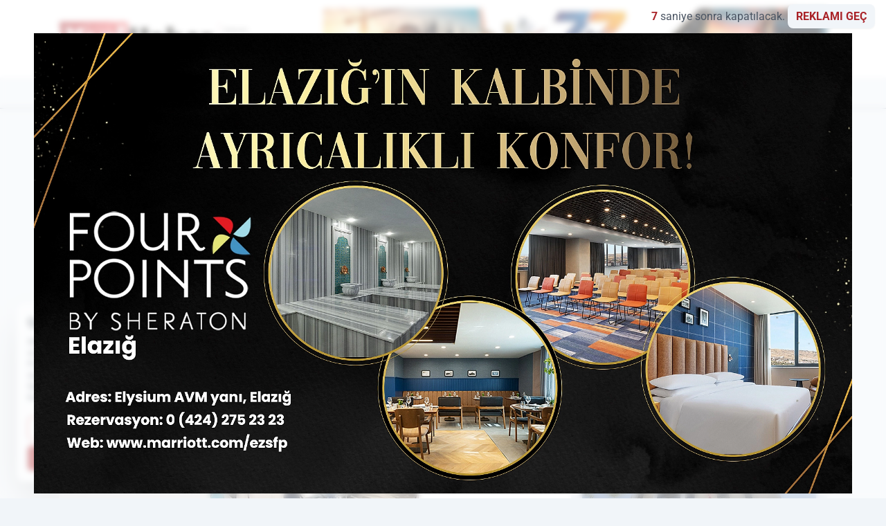

--- FILE ---
content_type: text/html; charset=UTF-8
request_url: https://www.elazigyenihaber.com/caldigi-bisikleti-internette-satisa-cikarinca-yakalandi/27299/
body_size: 42609
content:
<!doctype html>
<html lang="tr" prefix="og: https://ogp.me/ns# article: https://ogp.me/ns/article#" class="scroll-smooth text-gray-500 antialiased bg-mi-blue-gray-50 js-focus-visible translated-ltr">
<head>
<link rel="dns-prefetch" href="https://s.elazigyenihaber.com">
<link rel="preconnect" href="https://s.elazigyenihaber.com">
<link rel="dns-prefetch" href="https://i.elazigyenihaber.com">
<link rel="preconnect" href="https://i.elazigyenihaber.com">
<link rel="dns-prefetch" href="//adservice.google.com">
<link rel="dns-prefetch" href="//adservice.google.com.tr">
<link rel="dns-prefetch" href="//partner.googleadservices.com">
<link rel="dns-prefetch" href="//googleads.g.doubleclick.net">
<link rel="dns-prefetch" href="//securepubads.g.doubleclick.net">
<link rel="dns-prefetch" href="//tpc.googlesyndication.com">
<link rel="dns-prefetch" href="//pagead2.googlesyndication.com">
<link rel="dns-prefetch" href="//www.googletagservices.com">
<link rel="dns-prefetch" href="//www.googletagmanager.com">
<link rel="dns-prefetch" href="//www.google-analytics.com">
<link rel="preconnect" href="//www.google-analytics.com">
<link rel="dns-prefetch" href="//cdn.onesignal.com">
<script>
    const img = new Image();
    img.src = 'https://i.elazigyenihaber.com/c/100/448x252/s/dosya/haber/caldigi-bisikleti-internette-s_1621343755_zqc8UQ.jpg';
    img.fetchPriority = 'high';
</script>
<title>Çaldığı Bisikleti İnternette Satışa Çıkarınca Yakalandı!</title>
<meta name="title" content="Çaldığı Bisikleti İnternette Satışa Çıkarınca Yakalandı!">
<meta name="description" content="Elazığ'da çaldığı bisikleti internette satışa sunan zanlı Malatya'da yakalandı.">
<meta name="datePublished" content="2021-05-18T16:13:00+03:00">
<meta name="dateModified" content="2021-05-18T16:15:00+03:00">
<meta name="url" content="https://www.elazigyenihaber.com/caldigi-bisikleti-internette-satisa-cikarinca-yakalandi/27299/">
<meta name="articleSection" content="news">
<meta name="articleAuthor" content="">
<style>
.mi-news-image{object-fit:cover;width:100%;height:100%;display:block}
body{font-display:swap}
</style>
<link rel="preload" href="https://s.elazigyenihaber.com/themes/wind/fonts/bitter-regular.woff2" as="font" type="font/woff2" crossorigin>
<link rel="preload" href="https://s.elazigyenihaber.com/themes/wind/fonts/bitter-500.woff2" as="font" type="font/woff2" crossorigin>
<link rel="preload" href="https://s.elazigyenihaber.com/themes/wind/fonts/bitter-600.woff2" as="font" type="font/woff2" crossorigin>
<link rel="preload" href="https://s.elazigyenihaber.com/themes/wind/fonts/bitter-700.woff2" as="font" type="font/woff2" crossorigin>
<link rel="preload" href="https://s.elazigyenihaber.com/themes/wind/fonts/bitter-800.woff2" as="font" type="font/woff2" crossorigin>
<link rel="preload" href="https://s.elazigyenihaber.com/themes/wind/fonts/bitter-900.woff2" as="font" type="font/woff2" crossorigin>
<style>@font-face{font-family:'Bitter';font-style:normal;font-weight:400;font-display:swap;src:url('https://s.elazigyenihaber.com/themes/wind/fonts/bitter-regular.woff2')format('woff2');unicode-range:U+0000-00FF,U+0100-017F,U+0130-0131,U+02BB-02BC,U+02C6,U+02DA,U+02DC,U+2000-206F,U+2074,U+20AC,U+2122,U+2191,U+2193,U+2212,U+2215,U+FEFF,U+FFFD}@font-face{font-family:'Bitter';font-style:normal;font-weight:700;font-display:swap;src:url('https://s.elazigyenihaber.com/themes/wind/fonts/bitter-700.woff2')format('woff2');unicode-range:U+0000-00FF,U+0100-017F,U+0130-0131,U+02BB-02BC,U+02C6,U+02DA,U+02DC,U+2000-206F,U+2074,U+20AC,U+2122,U+2191,U+2193,U+2212,U+2215,U+FEFF,U+FFFD}@font-face{font-family:'Bitter';font-style:normal;font-weight:600;font-display:swap;src:url('https://s.elazigyenihaber.com/themes/wind/fonts/bitter-600.woff2')format('woff2');unicode-range:U+0000-00FF,U+0100-017F,U+0130-0131,U+02BB-02BC,U+02C6,U+02DA,U+02DC,U+2000-206F,U+2074,U+20AC,U+2122,U+2191,U+2193,U+2212,U+2215,U+FEFF,U+FFFD}@font-face{font-family:'Bitter';font-style:normal;font-weight:500;font-display:swap;src:url('https://s.elazigyenihaber.com/themes/wind/fonts/bitter-500.woff2')format('woff2');unicode-range:U+0000-00FF,U+0100-017F,U+0130-0131,U+02BB-02BC,U+02C6,U+02DA,U+02DC,U+2000-206F,U+2074,U+20AC,U+2122,U+2191,U+2193,U+2212,U+2215,U+FEFF,U+FFFD}@font-face{font-family:'Bitter';font-style:normal;font-weight:800;font-display:swap;src:url('https://s.elazigyenihaber.com/themes/wind/fonts/bitter-800.woff2')format('woff2');unicode-range:U+0000-00FF,U+0100-017F,U+0130-0131,U+02BB-02BC,U+02C6,U+02DA,U+02DC,U+2000-206F,U+2074,U+20AC,U+2122,U+2191,U+2193,U+2212,U+2215,U+FEFF,U+FFFD}@font-face{font-family:'Bitter';font-style:normal;font-weight:900;font-display:swap;src:url('https://s.elazigyenihaber.com/themes/wind/fonts/bitter-900.woff2')format('woff2');unicode-range:U+0000-00FF,U+0100-017F,U+0130-0131,U+02BB-02BC,U+02C6,U+02DA,U+02DC,U+2000-206F,U+2074,U+20AC,U+2122,U+2191,U+2193,U+2212,U+2215,U+FEFF,U+FFFD}</style>
<link rel="preload" href="https://s.elazigyenihaber.com/themes/wind/fonts/roboto-regular.woff2" as="font" type="font/woff2" crossorigin>
<link rel="preload" href="https://s.elazigyenihaber.com/themes/wind/fonts/roboto-500.woff2" as="font" type="font/woff2" crossorigin>
<link rel="preload" href="https://s.elazigyenihaber.com/themes/wind/fonts/roboto-600.woff2" as="font" type="font/woff2" crossorigin>
<link rel="preload" href="https://s.elazigyenihaber.com/themes/wind/fonts/roboto-700.woff2" as="font" type="font/woff2" crossorigin>
<link rel="preload" href="https://s.elazigyenihaber.com/themes/wind/fonts/roboto-800.woff2" as="font" type="font/woff2" crossorigin>
<link rel="preload" href="https://s.elazigyenihaber.com/themes/wind/fonts/roboto-900.woff2" as="font" type="font/woff2" crossorigin>
<style>@font-face{font-family:'Roboto';font-style:normal;font-weight:400;font-display:swap;src:url('https://s.elazigyenihaber.com/themes/wind/fonts/roboto-regular.woff2')format('woff2');unicode-range:U+0000-00FF,U+0100-017F,U+0130-0131,U+02BB-02BC,U+02C6,U+02DA,U+02DC,U+2000-206F,U+2074,U+20AC,U+2122,U+2191,U+2193,U+2212,U+2215,U+FEFF,U+FFFD}@font-face{font-family:'Roboto';font-style:normal;font-weight:700;font-display:swap;src:url('https://s.elazigyenihaber.com/themes/wind/fonts/roboto-700.woff2')format('woff2');unicode-range:U+0000-00FF,U+0100-017F,U+0130-0131,U+02BB-02BC,U+02C6,U+02DA,U+02DC,U+2000-206F,U+2074,U+20AC,U+2122,U+2191,U+2193,U+2212,U+2215,U+FEFF,U+FFFD}@font-face{font-family:'Roboto';font-style:normal;font-weight:600;font-display:swap;src:url('https://s.elazigyenihaber.com/themes/wind/fonts/roboto-600.woff2')format('woff2');unicode-range:U+0000-00FF,U+0100-017F,U+0130-0131,U+02BB-02BC,U+02C6,U+02DA,U+02DC,U+2000-206F,U+2074,U+20AC,U+2122,U+2191,U+2193,U+2212,U+2215,U+FEFF,U+FFFD}@font-face{font-family:'Roboto';font-style:normal;font-weight:500;font-display:swap;src:url('https://s.elazigyenihaber.com/themes/wind/fonts/roboto-500.woff2')format('woff2');unicode-range:U+0000-00FF,U+0100-017F,U+0130-0131,U+02BB-02BC,U+02C6,U+02DA,U+02DC,U+2000-206F,U+2074,U+20AC,U+2122,U+2191,U+2193,U+2212,U+2215,U+FEFF,U+FFFD}@font-face{font-family:'Roboto';font-style:normal;font-weight:800;font-display:swap;src:url('https://s.elazigyenihaber.com/themes/wind/fonts/roboto-800.woff2')format('woff2');unicode-range:U+0000-00FF,U+0100-017F,U+0130-0131,U+02BB-02BC,U+02C6,U+02DA,U+02DC,U+2000-206F,U+2074,U+20AC,U+2122,U+2191,U+2193,U+2212,U+2215,U+FEFF,U+FFFD}@font-face{font-family:'Roboto';font-style:normal;font-weight:900;font-display:swap;src:url('https://s.elazigyenihaber.com/themes/wind/fonts/roboto-900.woff2')format('woff2');unicode-range:U+0000-00FF,U+0100-017F,U+0130-0131,U+02BB-02BC,U+02C6,U+02DA,U+02DC,U+2000-206F,U+2074,U+20AC,U+2122,U+2191,U+2193,U+2212,U+2215,U+FEFF,U+FFFD}</style>
<style>
body, html {padding: 0px !important;margin: 0px !important;}.leading-tight {line-height: 1.25;}.font-black {font-weight: 900;}.text-3xl {font-size: 1.875rem;line-height: 2.25rem;}.py-2 {padding-bottom: .5rem;padding-top: .5rem;}.pb-5 {padding-bottom: 1.25rem;}.pt-0 {padding-top: 0;}.font-semibold {font-weight: 600;}.object-cover {object-fit: cover;}  .w-full { width: 100%; }.h-full { height: 100%; }.news-description {font-family: -apple-system, BlinkMacSystemFont, 'Segoe UI', sans-serif;font-weight: 600;font-size: clamp(1.125rem, 2.5vw, 1.5rem);line-height: 1.5;color: #374151;margin: 0 0 1.25rem 0;}  @media (min-width: 768px) {.news-description { line-height: 1.375; }}img[fetchpriority="high"] {content-visibility: auto;will-change: auto;}
</style>
<meta charset="UTF-8">
<link rel="preload" as="image" href="https://i.elazigyenihaber.com/c/100/708x399/s/dosya/haber/caldigi-bisikleti-internette-s_1621343755_zqc8UQ.jpg" fetchpriority="high">
<link rel="preload" href="/themes/wind/css/haber.min.css?v=2605" as="style">
<link rel="preload" href="https://s.elazigyenihaber.com/themes/wind/js/jquery-3.6.0.min.js" as="script">
<link rel="preload" href="https://s.elazigyenihaber.com/themes/wind/js/swiper-bundle.min.js" as="script">
<link rel="preload" href="https://s.elazigyenihaber.com/themes/wind/js/miapp.js" as="script">
<link rel="preload" href="https://s.elazigyenihaber.com/themes/wind/js/social-share-kit.js" as="script" fetchpriority="low">
<link rel="preload" href="https://s.elazigyenihaber.com/themes/wind/js/jquery.fancybox.min.js" as="script" fetchpriority="low">
<link rel="canonical" href="https://www.elazigyenihaber.com/caldigi-bisikleti-internette-satisa-cikarinca-yakalandi/27299/" />
<link rel="amphtml" href="https://www.elazigyenihaber.com/amp/caldigi-bisikleti-internette-satisa-cikarinca-yakalandi/27299/" />
<link rel="index" title="Elazığ Yeni Haber - Elazığ Haber - Güncel Elazığ Haberleri" href="https://www.elazigyenihaber.com/" />
<link rel="image_src" href="https://i.elazigyenihaber.com/c/100/1280x720/s/dosya/haber/m/caldigi-bisikleti-internette-s_1621343755_zqc8UQ.jpg" type="image/jpeg" />
<link rel="search" type="application/opensearchdescription+xml" title="Elazığ Yeni Haber Arama" href="https://www.elazigyenihaber.com/opensearch.xml" />
<link rel="alternate" type="application/rss+xml" title="Elazığ Yeni Haber - Elazığ Haber - Güncel Elazığ Haberleri rss beslemesi" href="https://www.elazigyenihaber.com/rss/" />
<meta name="image" content="https://i.elazigyenihaber.com/c/100/1280x720/s/dosya/haber/m/caldigi-bisikleti-internette-s_1621343755_zqc8UQ.jpg" />
<meta name="thumbnail_height" content="100" />
<meta name="thumbnail_width" content="100" />
<link rel="thumbnail" href="https://i.elazigyenihaber.com/c/100/100x100/s/dosya/haber/m/caldigi-bisikleti-internette-s_1621343755_zqc8UQ.jpg" type="image/jpeg" />
<meta name="dateCreated" content="2021-05-18T16:13:00+03:00" />
<meta name="dateUpdated" content="2021-05-18T16:15:00+03:00" />
<meta name="robots" content="index, follow, max-image-preview:large, max-snippet:-1, max-video-preview:-1" />
<meta name="google-site-verification" content="7S102qBRvL6m-GZKYOEULUMO7th4bN2YXmt3PLAsS1A" />
<meta property="og:site_name" content="Elazığ Yeni Haber" />
<meta property="og:url" content="https://www.elazigyenihaber.com/caldigi-bisikleti-internette-satisa-cikarinca-yakalandi/27299/" />
<meta property="og:title" content="Çaldığı Bisikleti İnternette Satışa Çıkarınca Yakalandı!" />
<meta property="og:description" content="Elazığ'da çaldığı bisikleti internette satışa sunan zanlı Malatya'da yakalandı." />
<meta property="og:image" content="https://i.elazigyenihaber.com/c/100/1280x720/s/dosya/haber/m/caldigi-bisikleti-internette-s_1621343755_zqc8UQ.jpg" />
<meta property="og:image:type" content="image/jpeg" />
<meta property="og:image:width" content="1280" />
<meta property="og:image:height" content="720" />
<meta property="og:image:alt" content="Çaldığı Bisikleti İnternette Satışa Çıkarınca Yakalandı!" />
<meta property="og:image:secure_url" content="https://i.elazigyenihaber.com/c/100/1280x720/s/dosya/haber/m/caldigi-bisikleti-internette-s_1621343755_zqc8UQ.jpg" />
<meta property="og:type" content="article" />
<meta property="og:locale" content="tr_TR" />
<meta property="twitter:account_id" content="" />
<meta name="twitter:card" content="summary_large_image" />
<meta name="twitter:url" content="https://www.elazigyenihaber.com/caldigi-bisikleti-internette-satisa-cikarinca-yakalandi/27299/" />
<meta name="twitter:domain" content="https://www.elazigyenihaber.com/" />
<meta name="twitter:site" content="@" />
<meta name="twitter:title" content="Çaldığı Bisikleti İnternette Satışa Çıkarınca Yakalandı!" />
<meta name="twitter:description" content="Elazığ'da çaldığı bisikleti internette satışa sunan zanlı Malatya'da yakalandı." />
<meta name="twitter:image:src" content="https://i.elazigyenihaber.com/c/100/1280x720/s/dosya/haber/m/caldigi-bisikleti-internette-s_1621343755_zqc8UQ.jpg" />
<meta name="google-play-app" content="https://play.google.com/store/apps/details?id=elazigyenihaber.com" />
<meta name="apple-itunes-app" content="https://itunes.apple.com/tr/app/haber-sistemi/id1487923188?l=tr?l=tr&mt=8" />
<meta property="article:published_time" content="2021-05-18T16:13:00+03:00" />
<meta property="article:modified_time" content="2021-05-18T16:15:00+03:00" />
<meta property="article:author" content="" />
<meta property="article:section" content="Asayiş" />
<meta property="article:opinion" content="false" />
<meta property="article:content_tier" content="free" />
<meta name="DC.Title" content="Çaldığı Bisikleti İnternette Satışa Çıkarınca Yakalandı!" />
<meta name="DC.Description" content="Elazığ'da çaldığı bisikleti internette satışa sunan zanlı Malatya'da yakalandı." />
<meta name="DC.Creator" content="Elazığ Yeni Haber" />
<meta name="DC.Subject" content="Çaldığı Bisikleti İnternette Satışa Çıkarınca Yakalandı!" />
<meta name="DC.Publisher" content="Elazığ Yeni Haber" />
<meta name="DC.Contributor" content="Elazığ Yeni Haber" />
<meta name="DC.Date" content="2021-05-18" />
<meta name="DC.Type" content="Text" />
<meta name="DC.Source" content="https://www.elazigyenihaber.com/caldigi-bisikleti-internette-satisa-cikarinca-yakalandi/27299/" />
<meta name="DC.Language" content="tr-TR" /><meta name="viewport" content="width=device-width, initial-scale=1, shrink-to-fit=no">
<meta http-equiv="X-UA-Compatible" content="ie=edge">
<meta http-equiv="content-type" content="text/html; charset=utf-8" />
<style>
    .h-menu {
        display: block;
        font-size: .875rem;
        font-weight: 500;
        letter-spacing: -.025em;
        line-height: 1.25rem;
        padding: .5rem 0;
        position: relative;
        text-transform: uppercase
    }

    @media (min-width: 970px) {
        .h-menu {
            font-size:1rem;
            line-height: 1.5rem;
            padding: .5rem 0
        }
    }
</style>
<link href="/themes/wind/css/haber.min.css?v=2605" rel="stylesheet">
<style>
    [x-cloak] { display: none }@font-face{font-family:swiper-icons;src:url('data:application/font-woff;charset=utf-8;base64, [base64]//wADZ2x5ZgAAAywAAADMAAAD2MHtryVoZWFkAAABbAAAADAAAAA2E2+eoWhoZWEAAAGcAAAAHwAAACQC9gDzaG10eAAAAigAAAAZAAAArgJkABFsb2NhAAAC0AAAAFoAAABaFQAUGG1heHAAAAG8AAAAHwAAACAAcABAbmFtZQAAA/gAAAE5AAACXvFdBwlwb3N0AAAFNAAAAGIAAACE5s74hXjaY2BkYGAAYpf5Hu/j+W2+MnAzMYDAzaX6QjD6/4//Bxj5GA8AuRwMYGkAPywL13jaY2BkYGA88P8Agx4j+/8fQDYfA1AEBWgDAIB2BOoAeNpjYGRgYNBh4GdgYgABEMnIABJzYNADCQAACWgAsQB42mNgYfzCOIGBlYGB0YcxjYGBwR1Kf2WQZGhhYGBiYGVmgAFGBiQQkOaawtDAoMBQxXjg/wEGPcYDDA4wNUA2CCgwsAAAO4EL6gAAeNpj2M0gyAACqxgGNWBkZ2D4/wMA+xkDdgAAAHjaY2BgYGaAYBkGRgYQiAHyGMF8FgYHIM3DwMHABGQrMOgyWDLEM1T9/w8UBfEMgLzE////P/5//f/V/xv+r4eaAAeMbAxwIUYmIMHEgKYAYjUcsDAwsLKxc3BycfPw8jEQA/[base64]/uznmfPFBNODM2K7MTQ45YEAZqGP81AmGGcF3iPqOop0r1SPTaTbVkfUe4HXj97wYE+yNwWYxwWu4v1ugWHgo3S1XdZEVqWM7ET0cfnLGxWfkgR42o2PvWrDMBSFj/IHLaF0zKjRgdiVMwScNRAoWUoH78Y2icB/yIY09An6AH2Bdu/UB+yxopYshQiEvnvu0dURgDt8QeC8PDw7Fpji3fEA4z/PEJ6YOB5hKh4dj3EvXhxPqH/SKUY3rJ7srZ4FZnh1PMAtPhwP6fl2PMJMPDgeQ4rY8YT6Gzao0eAEA409DuggmTnFnOcSCiEiLMgxCiTI6Cq5DZUd3Qmp10vO0LaLTd2cjN4fOumlc7lUYbSQcZFkutRG7g6JKZKy0RmdLY680CDnEJ+UMkpFFe1RN7nxdVpXrC4aTtnaurOnYercZg2YVmLN/d/gczfEimrE/fs/bOuq29Zmn8tloORaXgZgGa78yO9/cnXm2BpaGvq25Dv9S4E9+5SIc9PqupJKhYFSSl47+Qcr1mYNAAAAeNptw0cKwkAAAMDZJA8Q7OUJvkLsPfZ6zFVERPy8qHh2YER+3i/BP83vIBLLySsoKimrqKqpa2hp6+jq6RsYGhmbmJqZSy0sraxtbO3sHRydnEMU4uR6yx7JJXveP7WrDycAAAAAAAH//wACeNpjYGRgYOABYhkgZgJCZgZNBkYGLQZtIJsFLMYAAAw3ALgAeNolizEKgDAQBCchRbC2sFER0YD6qVQiBCv/H9ezGI6Z5XBAw8CBK/m5iQQVauVbXLnOrMZv2oLdKFa8Pjuru2hJzGabmOSLzNMzvutpB3N42mNgZGBg4GKQYzBhYMxJLMlj4GBgAYow/P/PAJJhLM6sSoWKfWCAAwDAjgbRAAB42mNgYGBkAIIbCZo5IPrmUn0hGA0AO8EFTQAA');font-weight:400;font-style:normal}:root{--swiper-theme-color:#007aff}.swiper{margin-left:auto;margin-right:auto;position:relative;overflow:hidden;list-style:none;padding:0;z-index:1}.swiper-vertical>.swiper-wrapper{flex-direction:column}.swiper-wrapper{position:relative;width:100%;height:100%;z-index:1;display:flex;transition-property:transform;box-sizing:content-box}.swiper-android .swiper-slide,.swiper-wrapper{transform:translate3d(0px,0,0)}.swiper-pointer-events{touch-action:pan-y}.swiper-pointer-events.swiper-vertical{touch-action:pan-x}.swiper-slide{flex-shrink:0;width:100%;height:100%;position:relative;transition-property:transform}.swiper-slide-invisible-blank{visibility:hidden}.swiper-autoheight,.swiper-autoheight .swiper-slide{height:auto}.swiper-autoheight .swiper-wrapper{align-items:flex-start;transition-property:transform,height}.swiper-backface-hidden .swiper-slide{transform:translateZ(0);-webkit-backface-visibility:hidden;backface-visibility:hidden}.swiper-3d,.swiper-3d.swiper-css-mode .swiper-wrapper{perspective:1200px}.swiper-3d .swiper-cube-shadow,.swiper-3d .swiper-slide,.swiper-3d .swiper-slide-shadow,.swiper-3d .swiper-slide-shadow-bottom,.swiper-3d .swiper-slide-shadow-left,.swiper-3d .swiper-slide-shadow-right,.swiper-3d .swiper-slide-shadow-top,.swiper-3d .swiper-wrapper{transform-style:preserve-3d}.swiper-3d .swiper-slide-shadow,.swiper-3d .swiper-slide-shadow-bottom,.swiper-3d .swiper-slide-shadow-left,.swiper-3d .swiper-slide-shadow-right,.swiper-3d .swiper-slide-shadow-top{position:absolute;left:0;top:0;width:100%;height:100%;pointer-events:none;z-index:10}.swiper-3d .swiper-slide-shadow{background:rgba(0,0,0,.15)}.swiper-3d .swiper-slide-shadow-left{background-image:linear-gradient(to left,rgba(0,0,0,.5),rgba(0,0,0,0))}.swiper-3d .swiper-slide-shadow-right{background-image:linear-gradient(to right,rgba(0,0,0,.5),rgba(0,0,0,0))}.swiper-3d .swiper-slide-shadow-top{background-image:linear-gradient(to top,rgba(0,0,0,.5),rgba(0,0,0,0))}.swiper-3d .swiper-slide-shadow-bottom{background-image:linear-gradient(to bottom,rgba(0,0,0,.5),rgba(0,0,0,0))}.swiper-css-mode>.swiper-wrapper{overflow:auto;scrollbar-width:none;-ms-overflow-style:none}.swiper-css-mode>.swiper-wrapper::-webkit-scrollbar{display:none}.swiper-css-mode>.swiper-wrapper>.swiper-slide{scroll-snap-align:start start}.swiper-horizontal.swiper-css-mode>.swiper-wrapper{scroll-snap-type:x mandatory}.swiper-vertical.swiper-css-mode>.swiper-wrapper{scroll-snap-type:y mandatory}.swiper-centered>.swiper-wrapper::before{content:'';flex-shrink:0;order:9999}.swiper-centered.swiper-horizontal>.swiper-wrapper>.swiper-slide:first-child{margin-inline-start:var(--swiper-centered-offset-before)}.swiper-centered.swiper-horizontal>.swiper-wrapper::before{height:100%;min-height:1px;width:var(--swiper-centered-offset-after)}.swiper-centered.swiper-vertical>.swiper-wrapper>.swiper-slide:first-child{margin-block-start:var(--swiper-centered-offset-before)}.swiper-centered.swiper-vertical>.swiper-wrapper::before{width:100%;min-width:1px;height:var(--swiper-centered-offset-after)}.swiper-centered>.swiper-wrapper>.swiper-slide{scroll-snap-align:center center}:root{--swiper-navigation-size:44px}.swiper-button-next,.swiper-button-prev{position:absolute;top:50%;width:calc(var(--swiper-navigation-size)/ 44 * 27);height:var(--swiper-navigation-size);margin-top:calc(0px - (var(--swiper-navigation-size)/ 2));z-index:10;cursor:pointer;display:flex;align-items:center;justify-content:center;color:var(--swiper-navigation-color,var(--swiper-theme-color))}.swiper-button-next.swiper-button-disabled,.swiper-button-prev.swiper-button-disabled{opacity:.35;cursor:auto;pointer-events:none}.swiper-button-next:after,.swiper-button-prev:after{font-family:swiper-icons;font-size:var(--swiper-navigation-size);text-transform:none!important;letter-spacing:0;text-transform:none;font-variant:initial;line-height:1}.swiper-button-prev,.swiper-rtl .swiper-button-next{left:10px;right:auto}.swiper-button-prev:after,.swiper-rtl .swiper-button-next:after{content:'prev'}.swiper-button-next,.swiper-rtl .swiper-button-prev{right:10px;left:auto}.swiper-button-next:after,.swiper-rtl .swiper-button-prev:after{content:'next'}.swiper-button-lock{display:none}.swiper-pagination{position:absolute;text-align:center;transition:.3s opacity;transform:translate3d(0,0,0);z-index:10}.swiper-pagination.swiper-pagination-hidden{opacity:0}.swiper-horizontal>.swiper-pagination-bullets,.swiper-pagination-bullets.swiper-pagination-horizontal,.swiper-pagination-custom,.swiper-pagination-fraction{bottom:10px;left:0;width:100%}.swiper-pagination-bullets-dynamic{overflow:hidden;font-size:0}.swiper-pagination-bullets-dynamic .swiper-pagination-bullet{transform:scale(.33);position:relative}.swiper-pagination-bullets-dynamic .swiper-pagination-bullet-active{transform:scale(1)}.swiper-pagination-bullets-dynamic .swiper-pagination-bullet-active-main{transform:scale(1)}.swiper-pagination-bullets-dynamic .swiper-pagination-bullet-active-prev{transform:scale(.66)}.swiper-pagination-bullets-dynamic .swiper-pagination-bullet-active-prev-prev{transform:scale(.33)}.swiper-pagination-bullets-dynamic .swiper-pagination-bullet-active-next{transform:scale(.66)}.swiper-pagination-bullets-dynamic .swiper-pagination-bullet-active-next-next{transform:scale(.33)}.swiper-pagination-bullet{width:var(--swiper-pagination-bullet-width,var(--swiper-pagination-bullet-size,8px));height:var(--swiper-pagination-bullet-height,var(--swiper-pagination-bullet-size,8px));display:inline-block;border-radius:50%;background:var(--swiper-pagination-bullet-inactive-color,#000);opacity:var(--swiper-pagination-bullet-inactive-opacity, .2)}button.swiper-pagination-bullet{border:none;margin:0;padding:0;box-shadow:none;-webkit-appearance:none;appearance:none}.swiper-pagination-clickable .swiper-pagination-bullet{cursor:pointer}.swiper-pagination-bullet:only-child{display:none!important}.swiper-pagination-bullet-active{opacity:var(--swiper-pagination-bullet-opacity, 1);background:var(--swiper-pagination-color,var(--swiper-theme-color))}.swiper-pagination-vertical.swiper-pagination-bullets,.swiper-vertical>.swiper-pagination-bullets{right:10px;top:50%;transform:translate3d(0px,-50%,0)}.swiper-pagination-vertical.swiper-pagination-bullets .swiper-pagination-bullet,.swiper-vertical>.swiper-pagination-bullets .swiper-pagination-bullet{margin:var(--swiper-pagination-bullet-vertical-gap,6px) 0;display:block}.swiper-pagination-vertical.swiper-pagination-bullets.swiper-pagination-bullets-dynamic,.swiper-vertical>.swiper-pagination-bullets.swiper-pagination-bullets-dynamic{top:50%;transform:translateY(-50%);width:8px}.swiper-pagination-vertical.swiper-pagination-bullets.swiper-pagination-bullets-dynamic .swiper-pagination-bullet,.swiper-vertical>.swiper-pagination-bullets.swiper-pagination-bullets-dynamic .swiper-pagination-bullet{display:inline-block;transition:.2s transform,.2s top}.swiper-horizontal>.swiper-pagination-bullets .swiper-pagination-bullet,.swiper-pagination-horizontal.swiper-pagination-bullets .swiper-pagination-bullet{margin:0 var(--swiper-pagination-bullet-horizontal-gap,4px)}.swiper-horizontal>.swiper-pagination-bullets.swiper-pagination-bullets-dynamic,.swiper-pagination-horizontal.swiper-pagination-bullets.swiper-pagination-bullets-dynamic{left:50%;transform:translateX(-50%);white-space:nowrap}.swiper-horizontal>.swiper-pagination-bullets.swiper-pagination-bullets-dynamic .swiper-pagination-bullet,.swiper-pagination-horizontal.swiper-pagination-bullets.swiper-pagination-bullets-dynamic .swiper-pagination-bullet{transition:.2s transform,.2s left}.swiper-horizontal.swiper-rtl>.swiper-pagination-bullets-dynamic .swiper-pagination-bullet{transition:.2s transform,.2s right}.swiper-pagination-progressbar{background:rgba(0,0,0,.25);position:absolute}.swiper-pagination-progressbar .swiper-pagination-progressbar-fill{background:var(--swiper-pagination-color,var(--swiper-theme-color));position:absolute;left:0;top:0;width:100%;height:100%;transform:scale(0);transform-origin:left top}.swiper-rtl .swiper-pagination-progressbar .swiper-pagination-progressbar-fill{transform-origin:right top}.swiper-horizontal>.swiper-pagination-progressbar,.swiper-pagination-progressbar.swiper-pagination-horizontal,.swiper-pagination-progressbar.swiper-pagination-vertical.swiper-pagination-progressbar-opposite,.swiper-vertical>.swiper-pagination-progressbar.swiper-pagination-progressbar-opposite{width:100%;height:4px;left:0;top:0}.swiper-horizontal>.swiper-pagination-progressbar.swiper-pagination-progressbar-opposite,.swiper-pagination-progressbar.swiper-pagination-horizontal.swiper-pagination-progressbar-opposite,.swiper-pagination-progressbar.swiper-pagination-vertical,.swiper-vertical>.swiper-pagination-progressbar{width:4px;height:100%;left:0;top:0}.swiper-pagination-lock{display:none}.swiper-lazy-preloader{width:42px;height:42px;position:absolute;left:50%;top:50%;margin-left:-21px;margin-top:-21px;z-index:10;transform-origin:50%;box-sizing:border-box;border:4px solid var(--swiper-preloader-color,var(--swiper-theme-color));border-radius:50%;border-top-color:transparent;animation:swiper-preloader-spin 1s infinite linear}.swiper-lazy-preloader-white{--swiper-preloader-color:#fff}.swiper-lazy-preloader-black{--swiper-preloader-color:#000}@keyframes swiper-preloader-spin{0%{transform:rotate(0deg)}100%{transform:rotate(360deg)}}.swiper-fade.swiper-free-mode .swiper-slide{transition-timing-function:ease-out}.swiper-fade .swiper-slide{pointer-events:none;transition-property:opacity}.swiper-fade .swiper-slide .swiper-slide{pointer-events:none}.swiper-fade .swiper-slide-active,.swiper-fade .swiper-slide-active .swiper-slide-active{pointer-events:auto}.fancybox-active{height:auto}.fancybox-is-hidden{left:-9999px;margin:0;position:absolute!important;top:-9999px;visibility:hidden}.fancybox-container{-webkit-backface-visibility:hidden;height:100%;left:0;outline:none;position:fixed;-webkit-tap-highlight-color:transparent;top:0;-ms-touch-action:manipulation;touch-action:manipulation;transform:translateZ(0);width:100%;z-index:99992}.fancybox-container *{box-sizing:border-box}.fancybox-bg,.fancybox-inner,.fancybox-outer,.fancybox-stage{bottom:0;left:0;position:absolute;right:0;top:0}.fancybox-outer{-webkit-overflow-scrolling:touch;overflow-y:auto}.fancybox-bg{background:#000000;opacity:0;transition-duration:inherit;transition-property:opacity;transition-timing-function:cubic-bezier(.47,0,.74,.71)}.fancybox-is-open .fancybox-bg{opacity:.8;transition-timing-function:cubic-bezier(.22,.61,.36,1)}.fancybox-caption,.fancybox-infobar,.fancybox-navigation .fancybox-button,.fancybox-toolbar{direction:ltr;opacity:0;position:absolute;transition:opacity .25s ease,visibility 0s ease .25s;visibility:hidden;z-index:99997}.fancybox-show-caption .fancybox-caption,.fancybox-show-infobar .fancybox-infobar,.fancybox-show-nav .fancybox-navigation .fancybox-button,.fancybox-show-toolbar .fancybox-toolbar{opacity:1;transition:opacity .25s ease 0s,visibility 0s ease 0s;visibility:visible}.fancybox-infobar{color:#ccc;font-size:13px;-webkit-font-smoothing:subpixel-antialiased;height:44px;left:0;line-height:44px;min-width:44px;mix-blend-mode:difference;padding:0 10px;pointer-events:none;top:0;-webkit-touch-callout:none;-webkit-user-select:none;-moz-user-select:none;-ms-user-select:none;user-select:none}.fancybox-toolbar{right:0;top:0}.fancybox-stage{direction:ltr;overflow:visible;transform:translateZ(0);z-index:99994}.fancybox-is-open .fancybox-stage{overflow:hidden}.fancybox-slide{-webkit-backface-visibility:hidden;display:none;height:100%;left:0;outline:none;overflow:auto;-webkit-overflow-scrolling:touch;padding:10px;position:absolute;text-align:center;top:0;transition-property:transform,opacity;white-space:normal;width:100%;z-index:99994}.fancybox-slide:before{content:\"\";display:inline-block;font-size:0;height:100%;vertical-align:middle;width:0}.fancybox-is-sliding .fancybox-slide,.fancybox-slide--current,.fancybox-slide--next,.fancybox-slide--previous{display:block}.fancybox-slide--image{overflow:hidden;padding:10px 0}.fancybox-slide--image:before{display:none}.fancybox-slide--html{padding:6px}.fancybox-content{background:#fff;display:inline-block;margin:0;max-width:100%;overflow:auto;-webkit-overflow-scrolling:touch;padding:10px;position:relative;text-align:left;vertical-align:middle}.fancybox-slide--image .fancybox-content{animation-timing-function:cubic-bezier(.5,0,.14,1);-webkit-backface-visibility:hidden;background:transparent;background-repeat:no-repeat;background-size:100% 100%;left:0;max-width:none;overflow:visible;padding:0;position:absolute;top:0;transform-origin:top left;transition-property:transform,opacity;-webkit-user-select:none;-moz-user-select:none;-ms-user-select:none;user-select:none;z-index:99995}.fancybox-can-zoomOut .fancybox-content{cursor:zoom-out}.fancybox-can-zoomIn .fancybox-content{cursor:zoom-in}.fancybox-can-pan .fancybox-content,.fancybox-can-swipe .fancybox-content{cursor:grab}.fancybox-is-grabbing .fancybox-content{cursor:grabbing}.fancybox-container [data-selectable=true]{cursor:text}.fancybox-image,.fancybox-spaceball{background:transparent;border:0;height:100%;left:0;margin:0;max-height:none;max-width:none;padding:0;position:absolute;top:0;-webkit-user-select:none;-moz-user-select:none;-ms-user-select:none;user-select:none;width:100%}.fancybox-spaceball{z-index:1}.fancybox-slide--iframe .fancybox-content,.fancybox-slide--map .fancybox-content,.fancybox-slide--pdf .fancybox-content,.fancybox-slide--video .fancybox-content{height:100%;overflow:visible;padding:0;width:100%}.fancybox-slide--video .fancybox-content{background:#000}.fancybox-slide--map .fancybox-content{background:#e5e3df}.fancybox-slide--iframe .fancybox-content{background:#f8f8f8}.fancybox-iframe,.fancybox-video{background:transparent;border:0;display:block;height:100%;margin:0;overflow:hidden;padding:0;width:100%}.fancybox-iframe{left:0;position:absolute;top:0}.fancybox-error{background:#fff;cursor:default;max-width:400px;padding:40px;width:100%}.fancybox-error p{color:#444;font-size:16px;line-height:20px;margin:0;padding:0}.fancybox-button{border:0;border-radius:0;box-shadow:none;cursor:pointer;display:inline-block;height:60px;margin:0;padding:10px;position:relative;transition:color .2s;vertical-align:top;visibility:inherit;width:60px}.fancybox-button,.fancybox-button:link,.fancybox-button:visited{color:#ccc}.fancybox-button:hover{color:#fff}.fancybox-button:focus{outline:none}.fancybox-button.fancybox-focus{outline:1px dotted}.fancybox-button[disabled],.fancybox-button[disabled]:hover{color:#888;cursor:default;outline:none}.fancybox-button div{height:100%}.fancybox-button svg{display:block;height:100%;overflow:visible;position:relative;width:100%}.fancybox-button svg path{fill:currentColor;stroke-width:0}.fancybox-button--fsenter svg:nth-child(2),.fancybox-button--fsexit svg:first-child,.fancybox-button--pause svg:first-child,.fancybox-button--play svg:nth-child(2){display:none}.fancybox-progress{background:#ff5268;height:2px;left:0;position:absolute;right:0;top:0;transform:scaleX(0);transform-origin:0;transition-property:transform;transition-timing-function:linear;z-index:99998}.fancybox-close-small{background:transparent;border:0;border-radius:0;color:#ccc;cursor:pointer;opacity:.8;padding:8px;position:absolute;right:-12px;top:-10px;z-index:401}.fancybox-close-small:hover{color:#fff;opacity:1}.fancybox-slide--html .fancybox-close-small{color:currentColor;padding:10px;right:0;top:0}.fancybox-slide--image.fancybox-is-scaling .fancybox-content{overflow:hidden}.fancybox-is-scaling .fancybox-close-small,.fancybox-is-zoomable.fancybox-can-pan .fancybox-close-small{display:none}.fancybox-navigation .fancybox-button{background-clip:content-box;height:100px;opacity:0;position:absolute;top:calc(50% - 50px);width:70px}.fancybox-navigation .fancybox-button div{padding:7px}.fancybox-navigation .fancybox-button--arrow_left{left:0;left:env(safe-area-inset-left);padding:31px 26px 31px 6px}.fancybox-navigation .fancybox-button--arrow_right{padding:31px 6px 31px 26px;right:0;right:env(safe-area-inset-right)}.fancybox-caption{background:linear-gradient(0deg,rgba(0,0,0,.85) 0,rgba(0,0,0,.3) 50%,rgba(0,0,0,.15) 65%,rgba(0,0,0,.075) 75.5%,rgba(0,0,0,.037) 82.85%,rgba(0,0,0,.019) 88%,transparent);bottom:0;color:#eee;font-size:14px;font-weight:400;left:0;line-height:1.5;padding:75px 10px 25px;pointer-events:none;right:0;text-align:center;z-index:99996}@supports (padding:max(0px)){.fancybox-caption{padding:75px max(10px,env(safe-area-inset-right)) max(25px,env(safe-area-inset-bottom)) max(10px,env(safe-area-inset-left))}}.fancybox-caption--separate{margin-top:-50px}.fancybox-caption__body{max-height:50vh;overflow:auto;pointer-events:all}.fancybox-caption a,.fancybox-caption a:link,.fancybox-caption a:visited{color:#ccc;text-decoration:none}.fancybox-caption a:hover{color:#fff;text-decoration:underline}.fancybox-loading{animation:a 1s linear infinite;background:transparent;border:4px solid #888;border-bottom-color:#fff;border-radius:50%;height:50px;left:50%;margin:-25px 0 0 -25px;opacity:.7;padding:0;position:absolute;top:50%;width:50px;z-index:99999}@keyframes a{to{transform:rotate(1turn)}}.fancybox-animated{transition-timing-function:cubic-bezier(0,0,.25,1)}.fancybox-fx-slide.fancybox-slide--previous{opacity:0;transform:translate3d(-100%,0,0)}.fancybox-fx-slide.fancybox-slide--next{opacity:0;transform:translate3d(100%,0,0)}.fancybox-fx-slide.fancybox-slide--current{opacity:1;transform:translateZ(0)}.fancybox-fx-fade.fancybox-slide--next,.fancybox-fx-fade.fancybox-slide--previous{opacity:0;transition-timing-function:cubic-bezier(.19,1,.22,1)}.fancybox-fx-fade.fancybox-slide--current{opacity:1}.fancybox-fx-zoom-in-out.fancybox-slide--previous{opacity:0;transform:scale3d(1.5,1.5,1.5)}.fancybox-fx-zoom-in-out.fancybox-slide--next{opacity:0;transform:scale3d(.5,.5,.5)}.fancybox-fx-zoom-in-out.fancybox-slide--current{opacity:1;transform:scaleX(1)}.fancybox-fx-rotate.fancybox-slide--previous{opacity:0;transform:rotate(-1turn)}.fancybox-fx-rotate.fancybox-slide--next{opacity:0;transform:rotate(1turn)}.fancybox-fx-rotate.fancybox-slide--current{opacity:1;transform:rotate(0deg)}.fancybox-fx-circular.fancybox-slide--previous{opacity:0;transform:scale3d(0,0,0) translate3d(-100%,0,0)}.fancybox-fx-circular.fancybox-slide--next{opacity:0;transform:scale3d(0,0,0) translate3d(100%,0,0)}.fancybox-fx-circular.fancybox-slide--current{opacity:1;transform:scaleX(1) translateZ(0)}.fancybox-fx-tube.fancybox-slide--previous{transform:translate3d(-100%,0,0) scale(.1) skew(-10deg)}.fancybox-fx-tube.fancybox-slide--next{transform:translate3d(100%,0,0) scale(.1) skew(10deg)}.fancybox-fx-tube.fancybox-slide--current{transform:translateZ(0) scale(1)}@media (max-height:576px){.fancybox-slide{padding-left:6px;padding-right:6px}.fancybox-slide--image{padding:6px 0}.fancybox-close-small{right:-6px}.fancybox-slide--image .fancybox-close-small{background:#4e4e4e;color:#f2f4f6;height:36px;opacity:1;padding:6px;right:0;top:0;width:36px}.fancybox-caption{padding-left:12px;padding-right:12px}@supports (padding:max(0px)){.fancybox-caption{padding-left:max(12px,env(safe-area-inset-left));padding-right:max(12px,env(safe-area-inset-right))}}}.fancybox-share{background:#f4f4f4;border-radius:3px;max-width:90%;padding:30px;text-align:center}.fancybox-share h1{color:#222;font-size:35px;font-weight:700;margin:0 0 20px}.fancybox-share p{margin:0;padding:0}.fancybox-share__button{border:0;border-radius:3px;display:inline-block;font-size:14px;font-weight:700;line-height:40px;margin:0 5px 10px;min-width:130px;padding:0 15px;text-decoration:none;transition:all .2s;-webkit-user-select:none;-moz-user-select:none;-ms-user-select:none;user-select:none;white-space:nowrap}.fancybox-share__button:link,.fancybox-share__button:visited{color:#fff}.fancybox-share__button:hover{text-decoration:none}.fancybox-share__button--fb{background:#3b5998}.fancybox-share__button--fb:hover{background:#344e86}.fancybox-share__button--pt{background:#bd081d}.fancybox-share__button--pt:hover{background:#aa0719}.fancybox-share__button--tw{background:#1da1f2}.fancybox-share__button--tw:hover{background:#0d95e8}.fancybox-share__button svg{height:25px;margin-right:7px;position:relative;top:-1px;vertical-align:middle;width:25px}.fancybox-share__button svg path{fill:#fff}.fancybox-share__input{background:transparent;border:0;border-bottom:1px solid #d7d7d7;border-radius:0;color:#5d5b5b;font-size:14px;margin:10px 0 0;outline:none;padding:10px 15px;width:100%}.fancybox-thumbs{background:#ddd;bottom:0;display:none;margin:0;-webkit-overflow-scrolling:touch;-ms-overflow-style:-ms-autohiding-scrollbar;padding:2px 2px 4px;position:absolute;right:0;-webkit-tap-highlight-color:rgba(0,0,0,0);top:0;width:212px;z-index:99995}.fancybox-thumbs-x{overflow-x:auto;overflow-y:hidden}.fancybox-show-thumbs .fancybox-thumbs{display:block}.fancybox-show-thumbs .fancybox-inner{right:212px}.fancybox-thumbs__list{font-size:0;height:100%;list-style:none;margin:0;overflow-x:hidden;overflow-y:auto;padding:0;position:absolute;position:relative;white-space:nowrap;width:100%}.fancybox-thumbs-x .fancybox-thumbs__list{overflow:hidden}.fancybox-thumbs-y .fancybox-thumbs__list::-webkit-scrollbar{width:7px}.fancybox-thumbs-y .fancybox-thumbs__list::-webkit-scrollbar-track{background:#fff;border-radius:10px;box-shadow:inset 0 0 6px rgba(0,0,0,.3)}.fancybox-thumbs-y .fancybox-thumbs__list::-webkit-scrollbar-thumb{background:#2a2a2a;border-radius:10px}.fancybox-thumbs__list a{-webkit-backface-visibility:hidden;backface-visibility:hidden;background-color:rgba(0,0,0,.1);background-position:50%;background-repeat:no-repeat;background-size:cover;cursor:pointer;float:left;height:75px;margin:2px;max-height:calc(100% - 8px);max-width:calc(50% - 4px);outline:none;overflow:hidden;padding:0;position:relative;-webkit-tap-highlight-color:transparent;width:100px}.fancybox-thumbs__list a:before{border:6px solid #ff5268;bottom:0;content:\"\";left:0;opacity:0;position:absolute;right:0;top:0;transition:all .2s cubic-bezier(.25,.46,.45,.94);z-index:99991}.fancybox-thumbs__list a:focus:before{opacity:.5}.fancybox-thumbs__list a.fancybox-thumbs-active:before{opacity:1}@media (max-width:576px){.fancybox-thumbs{width:110px}.fancybox-show-thumbs .fancybox-inner{right:110px}.fancybox-thumbs__list a{max-width:calc(100% - 10px)}}.fancybox-slide--iframe .fancybox-content {width  : 400px!important;margin: 0;border-radius: 0.5rem!important;overflow: hidden!important;}.n-comment-success {position: absolute;width: 100%;height: 100%;background-color: rgba(255, 255, 255, .9);top: 0;left: 0;z-index: 999999;display: flex;justify-content: center;align-items: center;}.n-comment-icon-s{clear:both;color:#8bc34a;font-size: 70px;text-align: center;display: block;padding: 5px}.n-comment-icon-w{clear:both;color:#ff9800;font-size: 70px;text-align: center;display: block;padding: 5px}.n-commnet-title{font-size: 19px;color:#888888;text-align: center;padding: 5px 20px 30px 20px;}.n-close{display:inline-block;font-size:15px;font-weight:600;padding:5px 10px 5px 10px;border:1px solid #888888;margin-top:30px!important;border-radius: 0.5rem;}#Imageid{border-radius:0.5rem!important;overflow:hidden!important;}
</style><meta name="mobile-web-app-capable" content="yes">
<meta name="application-name" content="Elazığ Yeni Haber - Elazığ Haber - Güncel Elazığ Haberleri">
<link rel="manifest" href="/manifest.json">
<link rel="icon" href="https://s.elazigyenihaber.com/dosya/logo/elazig-yeni-haber-favicon.png">
<link rel="apple-touch-icon" href="https://s.elazigyenihaber.com/dosya/logo/elazig-yeni-haber-favicon.png">
<link rel="android-touch-icon" href="https://s.elazigyenihaber.com/dosya/logo/elazig-yeni-haber-favicon.png" />
<link rel="apple-touch-icon-precomposed" href="https://s.elazigyenihaber.com/c/80/114x114/s/dosya/logo/favicons/elazig-yeni-haber-favicon.png" />
<link rel="apple-touch-icon-precomposed" sizes="170x170" href="https://s.elazigyenihaber.com/c/80/114x114/s/dosya/logo/favicons/elazig-yeni-haber-favicon.png" />
<link rel="apple-touch-icon" sizes="57x57" href="https://s.elazigyenihaber.com/c/80/57x57/s/dosya/logo/favicons/elazig-yeni-haber-favicon.png">
<link rel="apple-touch-icon" sizes="60x60" href="https://s.elazigyenihaber.com/c/80/60x60/s/dosya/logo/favicons/elazig-yeni-haber-favicon.png">
<link rel="apple-touch-icon" sizes="72x72" href="https://s.elazigyenihaber.com/c/80/72x72/s/dosya/logo/favicons/elazig-yeni-haber-favicon.png">
<link rel="apple-touch-icon" sizes="76x76" href="https://s.elazigyenihaber.com/c/80/76x76/s/dosya/logo/favicons/elazig-yeni-haber-favicon.png">
<link rel="apple-touch-icon" sizes="114x114" href="https://s.elazigyenihaber.com/c/80/114x114/s/dosya/logo/favicons/elazig-yeni-haber-favicon.png">
<link rel="apple-touch-icon" sizes="120x120" href="https://s.elazigyenihaber.com/c/80/120x120/s/dosya/logo/favicons/elazig-yeni-haber-favicon.png">
<link rel="apple-touch-icon" sizes="144x144" href="https://s.elazigyenihaber.com/c/80/144x144/s/dosya/logo/favicons/elazig-yeni-haber-favicon.png">
<link rel="apple-touch-icon" sizes="152x152" href="https://s.elazigyenihaber.com/c/80/152x152/s/dosya/logo/favicons/elazig-yeni-haber-favicon.png">
<link rel="apple-touch-icon" sizes="180x180" href="https://s.elazigyenihaber.com/c/80/180x180/s/dosya/logo/favicons/elazig-yeni-haber-favicon.png">
<link rel="icon" type="image/png" sizes="512x512" href="https://s.elazigyenihaber.com/c/80/512x512/s/dosya/logo/favicons/elazig-yeni-haber-favicon.png">
<link rel="icon" type="image/png" sizes="384x384" href="https://s.elazigyenihaber.com/c/80/384x384/s/dosya/logo/favicons/elazig-yeni-haber-favicon.png">
<link rel="icon" type="image/png" sizes="192x192" href="https://s.elazigyenihaber.com/c/80/192x192/s/dosya/logo/favicons/elazig-yeni-haber-favicon.png">
<link rel="icon" type="image/png" sizes="152x152" href="https://s.elazigyenihaber.com/c/80/152x152/s/dosya/logo/favicons/elazig-yeni-haber-favicon.png">
<link rel="icon" type="image/png" sizes="144x144" href="https://s.elazigyenihaber.com/c/80/144x144/s/dosya/logo/favicons/elazig-yeni-haber-favicon.png">
<link rel="icon" type="image/png" sizes="128x128" href="https://s.elazigyenihaber.com/c/80/128x128/s/dosya/logo/favicons/elazig-yeni-haber-favicon.png">
<link rel="icon" type="image/png" sizes="96x96" href="https://s.elazigyenihaber.com/c/80/96x96/s/dosya/logo/favicons/elazig-yeni-haber-favicon.png">
<link rel="icon" type="image/png" sizes="72x72" href="https://s.elazigyenihaber.com/c/80/72x72/s/dosya/logo/favicons/elazig-yeni-haber-favicon.png">
<link rel="icon" type="image/png" sizes="32x32" href="https://s.elazigyenihaber.com/c/80/32x32/s/dosya/logo/favicons/elazig-yeni-haber-favicon.png">
<link rel="icon" type="image/png" sizes="16x16" href="https://s.elazigyenihaber.com/c/80/16x16/s/dosya/logo/favicons/elazig-yeni-haber-favicon.png">
<meta name="apple-mobile-web-app-status-bar-style" content="#ffffff">
<meta name="apple-mobile-web-app-title" content="Elazığ Yeni Haber - Elazığ Haber - Güncel Elazığ Haberleri">
<meta name="apple-mobile-web-app-status-bar-style" content="#ffffff" />
<meta name="msapplication-TileColor" content="#ffffff">
<meta name="msapplication-TileImage" content="https://s.elazigyenihaber.com/c/80/152x152/s/dosya/logo/favicons/elazig-yeni-haber-favicon.png">
<meta name="theme-color" content="#a92328">
<script>
    if ('serviceWorker' in navigator) {
        navigator.serviceWorker.register('/serviceworker.js')
            .then(() => console.log('Service Worker Installed...'))
            .catch(err => console.error('Not supported browser!', err));
    }
</script>
<script src="https://cdn.onesignal.com/sdks/web/v16/OneSignalSDK.page.js" defer></script>
<script>
    window.OneSignalDeferred = window.OneSignalDeferred || [];
    OneSignalDeferred.push(async function(OneSignal) {
        await OneSignal.init({
            appId: "65795ff1-9703-4be9-8928-c1666b8894ae",
        });
    });
</script>
    <!-- Google tag (gtag.js) -->
    <script defer src="https://www.googletagmanager.com/gtag/js?id=UA-155725471-1"></script>
    <script>
        window.dataLayer = window.dataLayer || [];
        function gtag(){dataLayer.push(arguments);}
        gtag('js', new Date());
        gtag('config', 'UA-155725471-1');
    </script>
<script defer data-domain="elazigyenihaber.com" src="https://app.kulgacdn.com/js/script.js"></script>
</head>
<body class="haber-detay bg-secondary bg-opacity-80 lg:bg-slate-100 font-misans text-gray-600 selection:bg-slate-300 selection:text-white" onload="openPopup()">
<div class="bg-slate-100 max-w-md lg:max-w-full mx-auto">
<div class="bg-header relative z-10 hidden invisible lg:block lg:visible">
                <div class="container lg:h-[84px] xl:h-[114px] mx-auto grid grid-cols-3 justify-between">
            <div class="flex flex-wrap items-center px-0 py-3 col-span-1">
                <a class="w-fit h-auto" href="https://www.elazigyenihaber.com/">
                    <img class="items-center" src="https://s.elazigyenihaber.com/dosya/logo/svg/logo-ana.svg" width="300" height="76" alt="Elazığ Yeni Haber - Elazığ Haber - Güncel Elazığ Haberleri">
                </a>
            </div>
            <div class="flex flex-wrap items-center justify-end col-span-2 px-0 py-3">
                                                                        <div class="max-w-full px-0 lg:max-w-screen-lg xl:max-w-screen-xl 2xl:max-w-screen-2xl mx-0">
                <style>
                    @media (max-width:970px) { .tum-sayfalar-logo-yani-adva, .tum-sayfalar-logo-yani-advb, .tum-sayfalar-logo-yani-advc { display: none } .tum-sayfalar-logo-yani-advd { width:320px !important; height: 100px !important; display: block;clear: both;margin: 0 auto } }
                    @media (min-width:970px) { .tum-sayfalar-logo-yani-adva, .tum-sayfalar-logo-yani-advb { display: none } .tum-sayfalar-logo-yani-advc { width:468px !important; height: 60px !important; display: block;  margin: 0 auto } .tum-sayfalar-logo-yani-advd { display: none } }
                    @media (min-width:1110px) { .tum-sayfalar-logo-yani-adva { display: none } .tum-sayfalar-logo-yani-advb { width:728px !important; height: 90px !important; display: block; margin: 0 auto } .tum-sayfalar-logo-yani-advc, .tum-sayfalar-logo-yani-advd { display: none } }
                    @media (min-width:4410px) {.tum-sayfalar-logo-yani-adva { width:728px !important; height: 90px !important; padding: 0; display: block; margin: 0 auto } .tum-sayfalar-logo-yani-advb, .tum-sayfalar-logo-yani-advc, .tum-sayfalar-logo-yani-advd { display: none } }

                    @media(max-width: 970px) { .tum-sayfalar-logo-yani_greklam { width:320px !important; height: 100px !important; max-height: 100px !important; margin: 0 auto } }
                    @media(min-width: 970px) { .tum-sayfalar-logo-yani_greklam { width:468px !important; height: 60px !important; max-height: 60px !important; margin: 0 auto } }
                    @media(min-width: 1110px) { .tum-sayfalar-logo-yani_greklam { width:728px !important; height: 90px !important; max-height: 90px !important; margin: 0 auto } }
                    @media(min-width: 4410px) { .tum-sayfalar-logo-yani_greklam { width:728px !important; height: 90px !important; max-height: 90px !important; margin: 0 auto } }
                </style>
                                                        <div class="mi-rgb tum-sayfalar-logo-yani-adva text-center">
                        <a rel="nofollow noopener noreferrer" target="_blank" href="/reklam/ads/143">
                            <img src="https://i.elazigyenihaber.com/c/100/728x90/s/dosya/reklam/zz-insaat-lg-8lUC.jpg" title="ZZ İnşaat" width="728" height="90" alt="ZZ İnşaat" class="object-cover">
                        </a>
                    </div>
                    <div class="mi-rgb tum-sayfalar-logo-yani-advb text-center">
                        <a rel="nofollow noopener noreferrer" target="_blank" href="/reklam/ads/143">
                            <img src="https://i.elazigyenihaber.com/c/100/728x90/s/dosya/reklam/zz-insaat-md-8lUC.jpg" title="ZZ İnşaat" width="728" height="90" alt="ZZ İnşaat" class="object-cover">
                        </a>
                    </div>
                    <div class="mi-rgb tum-sayfalar-logo-yani-advc text-center">
                        <a rel="nofollow noopener noreferrer" target="_blank" href="/reklam/ads/143">
                            <img src="https://i.elazigyenihaber.com/c/100/468x60/s/dosya/reklam/zz-insaat-sm-8lUC.jpg" title="ZZ İnşaat" width="468" height="60" alt="ZZ İnşaat" class="object-cover">
                        </a>
                    </div>
                                                                                                                                                                                                                                                                                                                                                                                                                                                                                                                                                                                                                                                                                                                                                                                                                                                                                                                                            </div>
                </div>
        </div>
    </div>
<header class="bg-slate-100 text-gray-900 sticky top-0 left-0 z-50 w-full border-b border-b-slate-400 hidden invisible lg:block lg:visible">
    <nav class="container mx-auto relative z-50 -mt-0.5 py-0">
        <div class="relative z-50 mx-auto flex justify-between">
            <ul class="flex items-center mt-1">
                <li class="hover:text-primary mr-5 flex place-items-center">
                    <button id="mi-desktop-menu-toggle" class="px-0 py-1" aria-label="Mega Menü">
                        <svg xmlns="http://www.w3.org/2000/svg" class="h-7 w-7 hover:text-primary" viewBox="0 0 20 20" fill="currentColor">
                            <path fill-rule="evenodd" d="M3 5a1 1 0 011-1h12a1 1 0 110 2H4a1 1 0 01-1-1zM3 10a1 1 0 011-1h12a1 1 0 110 2H4a1 1 0 01-1-1zM3 15a1 1 0 011-1h6a1 1 0 110 2H4a1 1 0 01-1-1z" clip-rule="evenodd" />
                        </svg>
                    </button>
                    <div id="mi-desktop-menu" class="invisible hidden absolute top-[46px] left-0 mt-0 w-full h-auto bg-white rounded-b-md overflow-hidden shadow-2xl border-t border-t-primary border-l border-l-slate-200 border-r border-r-slate-200 border-b border-b-slate-200 z-20">
                        <div class="w-full h-auto">
                            <div class="bg-white px-4">
                                <div class="container mx-auto grid grid-cols-1 lg:grid-cols-3 gap-0 lg:gap-6">
                                    <div class="col-span-2 grid grid-cols-1 lg:grid-cols-3 gap-0 lg:gap-6 px-4 lg:px-0">
                                                                                    <div class="mt-4 w-full text-center lg:text-left">
                                                <div class="uppercase font-mibitter font-bold text-lg text-gray-600 border-b border-gray-600 border-dashed pb-1.5">ELAZIĞ HABER</div>
                                                <ul class="flex flex-col mt-4 mb-0 lg:mt-4 lg:mb-4">
                                                                                                                                                                                                                                                                                                                                                                                                                                                                                                                                                                                                                                                                                                                                                                                                                                                                                                                                                                                                                                                                                                                                                                                    <li class="py-0.5"><a href="/haberleri/erol-keles/" title="Prof.Dr.Erol Keleş" class="font-normal text-base text-gray-600 hover:text-primary">Prof.Dr.Erol Keleş</a></li>
                                                                                                                                                                                                                                                                                                                                            <li class="py-0.5"><a href="/haberleri/elazig-guncel/" title="Elazığ Güncel" class="font-normal text-base text-gray-600 hover:text-primary">Elazığ Güncel</a></li>
                                                                                                                                                                                                                                                                                                                                                                                                                                                                                                                                                                                                                                                                                                                                                                                            <li class="py-0.5"><a href="/haberleri/ejder-acikkapi/" title="Ejder Açıkkapı" class="font-normal text-base text-gray-600 hover:text-primary">Ejder Açıkkapı</a></li>
                                                                                                                                                                                                                                                                                                                                                                                                                                                                                                                                                                                                                                                                                <li class="py-0.5"><a href="/haberleri/mahmut-ridvan-nazirli/" title="Mahmut Rıdvan Nazırlı" class="font-normal text-base text-gray-600 hover:text-primary">Mahmut Rıdvan Nazırlı</a></li>
                                                                                                                                                                                                                                                                                                                                                                                                                                                                                                                                                                                                                                                                                                                                                                                                                                                                                                                                                                                                                    <li class="py-0.5"><a href="/haberleri/semih-isikver/" title="Semih Işıkver" class="font-normal text-base text-gray-600 hover:text-primary">Semih Işıkver</a></li>
                                                                                                                                                                                                                                                                                                                                                                                                                                                                                                                                                                    <li class="py-0.5"><a href="/haberleri/gursel-erol/" title="Gürsel Erol" class="font-normal text-base text-gray-600 hover:text-primary">Gürsel Erol</a></li>
                                                                                                                                                                                                                                <li class="py-0.5"><a href="/haberleri/elazigspor/" title="Elazığspor Haberleri" class="font-normal text-base text-gray-600 hover:text-primary">Elazığspor Haberleri</a></li>
                                                                                                                                                                                                                                                                                                                                                                                                                                                                                                                                                                                                                                                                                                                                                                                                                                                                                                                                                                                                                                                                                                                                                                                                                                                                                                                                                                                                                                                                    <li class="py-0.5"><a href="/haberleri/elazig-trafik-kazasi/" title="Elazığ Trafik Kazası" class="font-normal text-base text-gray-600 hover:text-primary">Elazığ Trafik Kazası</a></li>
                                                                                                                                                                                                                                                                                                                                                                                                                                                                                                                                                                                                                                                                                                                                                                                            <li class="py-0.5"><a href="/haberleri/elazig-cinayet/" title="Elazığ Cinayet" class="font-normal text-base text-gray-600 hover:text-primary">Elazığ Cinayet</a></li>
                                                                                                                                                                                                                                                                                                                                                                                                                                                                                                                                                                                                                                                                                                                                                                                                                                                                                                                                                                                                                    <li class="py-0.5"><a href="/haberleri/elazig-hava-durumu/" title="Elazığ Hava Durumu" class="font-normal text-base text-gray-600 hover:text-primary">Elazığ Hava Durumu</a></li>
                                                                                                                                                                                                                                                                                                                                                                                                                                                                                                                                                                                                                                                                                                                                                                                                                                                                                                                                                                                                                                                                                                                                                                                                                                                                                                                                                                                                                                                                                                                                                                                                                                                                                                                                                                                                                                                                                                                                                                                                                                                                                                                                                                                                                                                                                                                                                                                                                                                                                                                                                                                                                                                                                                                                                </ul>
                                            </div>
                                                                                        <div class="mt-4 w-full text-center lg:text-left">
                                                <div class="uppercase font-mibitter font-bold text-lg text-gray-600 border-b border-gray-600 border-dashed pb-1.5">ELAZIĞ İLÇE HABERLERİ</div>
                                                <ul class="flex flex-col mt-4 mb-0 lg:mt-4 lg:mb-4">
                                                                                                                                                                                                                                                                                                                                                                                                                                                                                                            <li class="py-0.5"><a href="/haberleri/agin/" title="Ağın" class="font-normal text-base text-gray-600 hover:text-primary">Ağın</a></li>
                                                                                                                                                                                                                                                                                                                                                                                                                                                        <li class="py-0.5"><a href="/haberleri/alacakaya/" title="Alacakaya" class="font-normal text-base text-gray-600 hover:text-primary">Alacakaya</a></li>
                                                                                                                                                                                                                                                                                                                                                                                                                                                                                                                                                                                                                                                                                                                                                                                                                                                                                                        <li class="py-0.5"><a href="/haberleri/aricak/" title="Arıcak" class="font-normal text-base text-gray-600 hover:text-primary">Arıcak</a></li>
                                                                                                                                                                                                                                                                                                                                                                                                                                                                                                                                                                                                                                                                                                                                                                                                                                                                                                        <li class="py-0.5"><a href="/haberleri/baskil/" title="Baskil" class="font-normal text-base text-gray-600 hover:text-primary">Baskil</a></li>
                                                                                                                                                                                                                                                                                                                                                                                                                                                                                                                                                                                                                                                                                                                                                                                                                                                                                                        <li class="py-0.5"><a href="/haberleri/karakocan/" title="Karakoçan" class="font-normal text-base text-gray-600 hover:text-primary">Karakoçan</a></li>
                                                                                                                                                                                                                                                                                                                                                                                                                                                                                                                                                                                                                                                                                <li class="py-0.5"><a href="/haberleri/keban/" title="Keban" class="font-normal text-base text-gray-600 hover:text-primary">Keban</a></li>
                                                                                                                                                                                                                                                                                                                                                                                                                                                                                                                                                                                                                                                                                                                                                                                            <li class="py-0.5"><a href="/haberleri/kovancilar/" title="Kovancılar" class="font-normal text-base text-gray-600 hover:text-primary">Kovancılar</a></li>
                                                                                                                                                                                                                                                                                                                                                                                                                                                                                                                                                                                                                                                                                                                                                                                                                                                                                                        <li class="py-0.5"><a href="/haberleri/maden/" title="Maden" class="font-normal text-base text-gray-600 hover:text-primary">Maden</a></li>
                                                                                                                                                                                                                                                                                                                                                                                                                                                                                                                                                                                                                                                                                                                                                                                            <li class="py-0.5"><a href="/haberleri/palu/" title="Palu" class="font-normal text-base text-gray-600 hover:text-primary">Palu</a></li>
                                                                                                                                                                                                                                                                                                                                                                                                                                                                                                                                                                                                                                                                                                                                                                                                                                                                                                                                                                                                                    <li class="py-0.5"><a href="/haberleri/sivrice/" title="Sivrice" class="font-normal text-base text-gray-600 hover:text-primary">Sivrice</a></li>
                                                                                                                                                                                                                                                                                                                                                                                                                                                                                                                                                                                                                                                                                                                                                                                                                                                                                                                                                                                                                                                                                                                                                                                                                                                                                                                                                                                                                                                                                                                                                                                                                                                                                                                                                                                                                                                                                                                                                                                                                                                                                                                                                                                                                                                                                                                                                                                                                                                                                                                                                                                                                                                                                                                                                                                                                                                                                                                                                                        </ul>
                                            </div>
                                                                                        <div class="mt-4 w-full text-center lg:text-left">
                                                <div class="uppercase font-mibitter font-bold text-lg text-gray-600 border-b border-gray-600 border-dashed pb-1.5">ELAZIĞ RESMİ KURUMLAR</div>
                                                <ul class="flex flex-col mt-4 mb-0 lg:mt-4 lg:mb-4">
                                                                                                                                                                                                                                                                                                                                                                                                                                                                                                                                                                                                                        <li class="py-0.5"><a href="haberleri/elazig-valiligi/" title="Elazığ Valiliği" class="font-normal text-base text-gray-600 hover:text-primary">Elazığ Valiliği</a></li>
                                                                                                                                                                                                                                                                                                                                                                                                                                                                                                                                                                    <li class="py-0.5"><a href="/haberleri/elazig-belediyesi/" title="Elazığ Belediyesi" class="font-normal text-base text-gray-600 hover:text-primary">Elazığ Belediyesi</a></li>
                                                                                                                                                                                                                                                                                                                                                                                                                                                                                                                                                                                                                                                                                                                                                                                                                                                                                                        <li class="py-0.5"><a href="/haberleri/firat-universitesi/" title="Fırat Üniversitesi" class="font-normal text-base text-gray-600 hover:text-primary">Fırat Üniversitesi</a></li>
                                                                                                                                                                                                                                <li class="py-0.5"><a href="haberleri/elazig-il-milli-egitim-mudurlugu/" title="Elazığ İl Milli Eğitim Müdürlüğü" class="font-normal text-base text-gray-600 hover:text-primary">Elazığ İl Milli Eğitim Müdürlüğü</a></li>
                                                                                                                                                                                                                                                                                                                                                                                                                                                                                                                                                                                                                                                                                                                                                                                                                                                                                                                                                                                                                                                                                                                                                                                                                                                                                                                                                                                                                                                                                                                                                                                <li class="py-0.5"><a href="/haberleri/elazig-ticaret-ve-sanayi-odasi/" title="Elazığ Ticaret ve Sanayi Odası" class="font-normal text-base text-gray-600 hover:text-primary">Elazığ Ticaret ve Sanayi Odası</a></li>
                                                                                                                                                                                                                                                                                                                                                                                                                                                                                                                                                                                                                                                                                                                                                                                                                                                                                                                                                                                                                                                                                                                                                                                                                                                                                                                                                        <li class="py-0.5"><a href="/haberleri/elazig-ticaret-borsasi/" title="Elazığ Ticaret Borsası" class="font-normal text-base text-gray-600 hover:text-primary">Elazığ Ticaret Borsası</a></li>
                                                                                                                                                                                                                                                                                                                                                                                                                                                                                                                                                                                                                                                                                                                                                                                                                                                                                                                                                                                                                    <li class="py-0.5"><a href="/haberleri/elazig-emniyet-mudurlugu/" title="Elazığ Emniyet Müdürlüğü" class="font-normal text-base text-gray-600 hover:text-primary">Elazığ Emniyet Müdürlüğü</a></li>
                                                                                                                                                                                                                                                                                                                                                                                                                                                                                                                                                                                                                                                                                                                                                                                                                                                                                                        <li class="py-0.5"><a href="/haberleri/elazig-il-jandarma-komutanligi/" title="Elazığ İl Jandarma Komutanlığı" class="font-normal text-base text-gray-600 hover:text-primary">Elazığ İl Jandarma Komutanlığı</a></li>
                                                                                                                                                                                                                                <li class="py-0.5"><a href="/haberleri/elazig-fethi-sekin-sehirhastanesi/" title="Elazığ Fethi Sekin Şehir Hastanesi" class="font-normal text-base text-gray-600 hover:text-primary">Elazığ Fethi Sekin Şehir Hastanesi</a></li>
                                                                                                                                                                                                                                                                                                                                                                                                                                                                                                                                                                                                                                                                                                                                                                                                                                                                                                                                                                                                                                                                                                                                                                                                                                                                                                                                                                                                                                                                                                                                                                                                                                                                                                                                                                                                                                                                                                                                                                                                                                                                                                                                                                                                                                                                                                                                                                                                                                                                                                                                                                                                                                                                                                                                                                                                                                                                                                                                                                                                                                                                                                                                                                                                                                                                                                            </ul>
                                            </div>
                                                                                </div>
                                    <div class="col-span-1 grid grid-cols-1 gap-6 px-4 lg:px-0">
                                        <div class="flex flex-col items-center justify-center my-6 px-4 py-4 bg-slate-100 brd">
                                            <div class="w-auto">
                                                <img class="items-center" src="https://s.elazigyenihaber.com/dosya/logo/svg/logo-ana.svg" width="210" height="34" alt="Elazığ Yeni Haber">
                                            </div>
                                            <p class="w-auto text-gray-500 text-sm pt-2">Elazığ Yeni Haber</p>
                                            <p class="w-auto text-gray-500 text-sm">www.elazigyenihaber.com</p>
                                            <div class="w-full grid grid-cols-2 gap-3">
                                                <ul class="w-full divide-y divide-solid divide-slate-300 mt-3">
                                                                                                                                                            <li class="py-0.5"><a title="Künye" href="/sayfa/kunye/" class="font-normal text-sm text-gray-600 hover:text-primary">Künye</a></li>
                                                                                                        <li class="py-0.5"><a title="Hakkımızda" href="/sayfa/hakkimizda/" class="font-normal text-sm text-gray-600 hover:text-primary">Hakkımızda</a></li>
                                                                                                        <li class="py-0.5"><a title="Reklam" href="/sayfa/reklam/" class="font-normal text-sm text-gray-600 hover:text-primary">Reklam</a></li>
                                                                                                        <li class="py-0.5"><a title="Gizlilik Politikası" href="/sayfa/gizlilik-politikasi/" class="font-normal text-sm text-gray-600 hover:text-primary">Gizlilik Politikası</a></li>
                                                                                                    </ul>
                                                <ul class="w-full divide-y divide-solid divide-slate-300 mt-3">
                                                                                                        <li class="py-0.5"><a title="İletişim Bilgileri" href="/iletisim/" class="font-normal text-sm text-gray-600 hover:text-primary">İletişim Bilgileri</a></li>
                                                </ul>
                                            </div>
                                        </div>
                                    </div>
                                </div>
                            </div>
                            <div class="bg-slate-100 px-4">
                                <div class="container mx-auto grid grid-cols-1 lg:grid-cols-3 justify-between">
                                    <ul class="w-full grid grid-cols-2 lg:grid-cols-4 gap-4 px-4 lg:px-0 my-4 col-span-1 lg:col-span-2">
                                                                                    <li>
                                                <a title="VİDEO" href="/video-galeri/" class="mx-auto focus:outline-none text-gray-500 font-medium text-sm py-2 px-2 w-full text-left rounded-md hover:text-primary bg-white hover:bg-slate-200 flex items-center justify-center">
                                                    <svg xmlns="http://www.w3.org/2000/svg" class="h-5 w-5 mr-2 item-center text-primary" fill="none" viewBox="0 0 24 24" stroke="currentColor">
                                                        <path stroke-linecap="round" stroke-linejoin="round" stroke-width="1" d="M14.752 11.168l-3.197-2.132A1 1 0 0010 9.87v4.263a1 1 0 001.555.832l3.197-2.132a1 1 0 000-1.664z" />
                                                        <path stroke-linecap="round" stroke-linejoin="round" stroke-width="1" d="M21 12a9 9 0 11-18 0 9 9 0 0118 0z" />
                                                    </svg>
                                                    VİDEO                                                </a>
                                            </li>
                                                                                                                            <li>
                                                <a title="GALERİ" href="/foto-galeri/" class="mx-auto focus:outline-none text-gray-500 font-medium text-sm py-2 px-2 w-full text-left rounded-md hover:text-primary bg-white hover:bg-slate-200 flex items-center justify-center">
                                                    <svg xmlns="http://www.w3.org/2000/svg" class="h-5 w-5 mr-2 item-center text-primary" fill="none" viewBox="0 0 24 24" stroke="currentColor">
                                                        <path stroke-linecap="round" stroke-linejoin="round" stroke-width="1" d="M3 9a2 2 0 012-2h.93a2 2 0 001.664-.89l.812-1.22A2 2 0 0110.07 4h3.86a2 2 0 011.664.89l.812 1.22A2 2 0 0018.07 7H19a2 2 0 012 2v9a2 2 0 01-2 2H5a2 2 0 01-2-2V9z" />
                                                        <path stroke-linecap="round" stroke-linejoin="round" stroke-width="1" d="M15 13a3 3 0 11-6 0 3 3 0 016 0z" />
                                                    </svg>
                                                    GALERİ                                                </a>
                                            </li>
                                                                                                                                                                    <li>
                                                <a title="YAZARLAR" href="/yazarlar/" class="mx-auto focus:outline-none text-gray-500 font-medium text-sm py-2 px-2 w-full text-left rounded-md hover:text-primary bg-white hover:bg-slate-200 flex items-center justify-center">
                                                    <svg xmlns="http://www.w3.org/2000/svg" class="h-5 w-5 mr-2 item-center text-primary" fill="none" viewBox="0 0 24 24" stroke="currentColor">
                                                        <path stroke-linecap="round" stroke-linejoin="round" d="M5.121 17.804A13.937 13.937 0 0112 16c2.5 0 4.847.655 6.879 1.804M15 10a3 3 0 11-6 0 3 3 0 016 0zm6 2a9 9 0 11-18 0 9 9 0 0118 0z" />
                                                    </svg>
                                                    YAZARLAR                                                </a>
                                            </li>
                                                                            </ul>
                                    <ul class="flex flex-wrap pt-0 lg:pt-4 pb-4 justify-center lg:justify-end">
                                                                                    <li class="ml-2 group flex flex-wrap items-center">
                                                <a title="Facebook Sayfası" href="https://www.facebook.com/yenihaberelazig" target="_blank" rel="nofollow noopener noreferrer" class="w-8 h-8 focus:outline-none inline-flex items-center justify-center bg-cfacebook group-hover:bg-white rounded-md" aria-label="Facebook">
                                                    <svg xmlns="http://www.w3.org/2000/svg" aria-hidden="true" class="h-5 w-5 text-gray-100 group-hover:text-cfacebook" fill="none" viewBox="0 0 24 24" stroke="currentColor">
                                                        <path stroke="none" d="M0 0h24v24H0z" fill="none"/>
                                                        <path d="M7 10v4h3v7h4v-7h3l1 -4h-4v-2a1 1 0 0 1 1 -1h3v-4h-3a5 5 0 0 0 -5 5v2h-3" />
                                                    </svg>
                                                </a>
                                            </li>
                                                                                                                            <li class="ml-2 group flex flex-wrap items-center">
                                                <a title="X Sayfası" href="https://twitter.com/elazigyenihaber/" target="_blank" rel="nofollow noopener noreferrer" class="w-8 h-8 focus:outline-none inline-flex items-center justify-center bg-ctwitter group-hover:bg-white rounded-md" aria-label="X">
                                                    <svg xmlns="http://www.w3.org/2000/svg" class="h-4 w-4 text-gray-100 group-hover:text-ctwitter" viewBox="0 0 24 24" stroke="currentColor" fill="none" stroke-linecap="round" stroke-linejoin="round">
                                                        <path stroke="none" d="M0 0h24v24H0z" fill="none"/>
                                                        <path d="M4 4l11.733 16h4.267l-11.733 -16z" />
                                                        <path d="M4 20l6.768 -6.768m2.46 -2.46l6.772 -6.772" />
                                                    </svg>
                                                </a>
                                            </li>
                                                                                                                            <li class="ml-2 group flex flex-wrap items-center">
                                                <a title="Instagram Sayfası" href="https://www.instagram.com/elazigyenihaber/" target="_blank" rel="nofollow noopener noreferrer" class="w-8 h-8 focus:outline-none inline-flex items-center justify-center bg-cinstagram group-hover:bg-white rounded-md" aria-label="Instagram">
                                                    <svg xmlns="http://www.w3.org/2000/svg" aria-hidden="true" class="h-5 w-5 text-gray-100 group-hover:text-cinstagram" fill="none" viewBox="0 0 24 24" stroke="currentColor">
                                                        <path stroke="none" d="M0 0h24v24H0z" fill="none"/>
                                                        <rect x="4" y="4" width="16" height="16" rx="4" />
                                                        <circle cx="12" cy="12" r="3" />
                                                        <line x1="16.5" y1="7.5" x2="16.5" y2="7.501" />
                                                    </svg>
                                                </a>
                                            </li>
                                                                                                                                                                    <li class="ml-2 group flex flex-wrap items-center">
                                                <a title="Youtube Kanalı" href="https://www.youtube.com/channel/UCqifFWV6UZOmvycUJ6mCItw/" target="_blank" rel="nofollow noopener noreferrer" class="w-8 h-8 focus:outline-none inline-flex items-center justify-center bg-cyoutube group-hover:bg-white rounded-md" aria-label="Youtube">
                                                    <svg xmlns="http://www.w3.org/2000/svg" aria-hidden="true" class="h-5 w-5 text-gray-100 group-hover:text-cyoutube" fill="none" viewBox="0 0 24 24" stroke="currentColor">
                                                        <path stroke-linecap="round" stroke-linejoin="round" d="M14.752 11.168l-3.197-2.132A1 1 0 0010 9.87v4.263a1 1 0 001.555.832l3.197-2.132a1 1 0 000-1.664z" />
                                                        <path stroke-linecap="round" stroke-linejoin="round" d="M21 12a9 9 0 11-18 0 9 9 0 0118 0z" />
                                                    </svg>
                                                </a>
                                            </li>
                                                                                <li class="ml-2 group flex flex-wrap items-center">
                                            <a href="/rss/anasayfa/" class="w-8 h-8 focus:outline-none inline-flex items-center justify-center bg-crss group-hover:bg-white rounded-md" aria-label="RSS">
                                                <svg xmlns="http://www.w3.org/2000/svg" aria-hidden="true" class="h-5 w-5 text-gray-100 group-hover:text-crss" fill="none" viewBox="0 0 24 24" stroke="currentColor">
                                                    <path stroke-linecap="round" stroke-linejoin="round" d="M6 5c7.18 0 13 5.82 13 13M6 11a7 7 0 017 7m-6 0a1 1 0 11-2 0 1 1 0 012 0z" />
                                                </svg>
                                            </a>
                                        </li>
                                    </ul>
                                </div>
                            </div>
                        </div>
                    </div>
                </li>
                <li class="hover:text-primary mr-5 flex place-items-center">
                    <a href="https://www.elazigyenihaber.com/" class="h-home" aria-label="Ana Sayfa" title="Ana Sayfa">
                        <svg xmlns="http://www.w3.org/2000/svg" class="h-4 w-4 -mt-0.5" fill="none" viewBox="0 0 24 24" stroke="currentColor">
                            <path stroke-linecap="round" stroke-linejoin="round" stroke-width="2" d="M3 12l2-2m0 0l7-7 7 7M5 10v10a1 1 0 001 1h3m10-11l2 2m-2-2v10a1 1 0 01-1 1h-3m-6 0a1 1 0 001-1v-4a1 1 0 011-1h2a1 1 0 011 1v4a1 1 0 001 1m-6 0h6" />
                        </svg>
                    </a>
                </li>
                                                                                                                                            <li class="hover:text-primary mr-5">
                                <a href="/yazarlar/" title="Yazarlar" class="h-menu underline underline-offset-[11px] decoration-4 decoration-transparent hover:decoration-primary" target="_blank">Yazarlar</a>
                            </li>
                                                                                                                                                                                                                                                <li class="hover:text-primary mr-5">
                                <a href="/haberler/ozel-haber/" title="Özel Haber" class="h-menu underline underline-offset-[11px] decoration-4 decoration-transparent hover:decoration-primary" target="_blank">Özel Haber</a>
                            </li>
                                                                                                                                                                                                                                                <li class="hover:text-primary mr-5">
                                <a href="/haberler/politika/" title="Politika" class="h-menu underline underline-offset-[11px] decoration-4 decoration-transparent hover:decoration-primary" target="_blank">Politika</a>
                            </li>
                                                                                                                                                                                                                                                <li class="hover:text-primary mr-5">
                                <a href="/haberler/asayis/" title="Asayiş" class="h-menu underline underline-offset-[11px] decoration-4 decoration-transparent hover:decoration-primary" target="_blank">Asayiş</a>
                            </li>
                                                                                                                                                                                                                                                <li class="hover:text-primary mr-5">
                                <a href="/haberler/spor/" title="Spor" class="h-menu underline underline-offset-[11px] decoration-4 decoration-transparent hover:decoration-primary" target="_blank">Spor</a>
                            </li>
                                                                                                                                                                                                                                                <li class="hover:text-primary mr-5 lg:hidden xl:block">
                                <a href="/haberler/ekonomi/" title="Ekonomi" class="h-menu underline underline-offset-[11px] decoration-4 decoration-transparent hover:decoration-primary" target="_blank">Ekonomi</a>
                            </li>
                                                                                                                                                                                                                                                                                        <li class="hover:text-primary mr-5 lg:hidden xl:block">
                                <a href="/haberler/saglik/" title="Sağlık" class="h-menu underline underline-offset-[11px] decoration-4 decoration-transparent hover:decoration-primary" target="_blank">Sağlık</a>
                            </li>
                                                                                                                                                                                                                                                                        <li class="hoverable hover:text-primary mr-5  lg:hidden xl:block">
                                <a href="javascript:;" title="Diğer" class="h-menu hover:text-primary underline underline-offset-[11px] decoration-4 decoration-transparent hover:decoration-primary">Diğer</a>
                                <div class="w-full px-0 py-0 mega-menu shadow-xl bg-primary">
                                    <div class="container mx-auto flex flex-wrap justify-center">
                                        <ul class="flex my-2.5 border-b border-b-primary">
                                                                                                                                                                                                                                                                                                                                                                                                                                                                                                                                                                                                                                                                                                                                                                                                                                    <li class="mx-1">
                                                            <a href="/haberler/kultur-sanat/" title="Kültür Sanat" class="h-sub-menu" target="_blank">Kültür Sanat</a>
                                                        </li>
                                                                                                                                                                                                                                                                                                                                                                                                                                                                                                                                                        <li class="mx-1">
                                                            <a href="/haberler/turkiye/" title="Türkiye" class="h-sub-menu" target="_blank">Türkiye</a>
                                                        </li>
                                                                                                                                                                                                                                                                                                                                                                <li class="mx-1">
                                                            <a href="/haberler/egitim/" title="Eğitim" class="h-sub-menu" target="_blank">Eğitim</a>
                                                        </li>
                                                                                                                                                                                                                                                                                                                                                                <li class="mx-1">
                                                            <a href="/haberler/bilim-ve-teknoloji/" title="Teknoloji" class="h-sub-menu" target="_blank">Teknoloji</a>
                                                        </li>
                                                                                                                                                                                                                                                                                                                                                                <li class="mx-1">
                                                            <a href="/haberler/dunya/" title="Dünya" class="h-sub-menu" target="_blank">Dünya</a>
                                                        </li>
                                                                                                                                                                                        </ul>
                                    </div>
                                </div>
                            </li>
                                                                                                                                                                                                                                                                        </ul>
            <ul class="flex items-center">
                                    <li class="mr-3">
                        <a href="/video-galeri/" title="Video Galeri" class="mx-auto focus:outline-none text-gray-900 font-medium text-sm py-1 px-2 w-full text-left rounded-md hover:text-primary bg-white hover:bg-slate-200 flex items-center justify-start">
                            <svg xmlns="http://www.w3.org/2000/svg" class="h-5 w-5 mr-2 item-center text-mi-a" fill="none" viewBox="0 0 24 24" stroke="currentColor">
                                <path stroke-linecap="round" stroke-linejoin="round" stroke-width="1" d="M14.752 11.168l-3.197-2.132A1 1 0 0010 9.87v4.263a1 1 0 001.555.832l3.197-2.132a1 1 0 000-1.664z" />
                                <path stroke-linecap="round" stroke-linejoin="round" stroke-width="1" d="M21 12a9 9 0 11-18 0 9 9 0 0118 0z" />
                            </svg>
                            VİDEO
                        </a>
                    </li>
                                                    <li class="mr-3">
                        <a href="/foto-galeri/" class="mx-auto focus:outline-none text-gray-900 font-medium text-sm py-1 px-2 w-full text-left rounded-md hover:text-primary bg-white hover:bg-slate-200 flex items-center justify-start">
                            <svg xmlns="http://www.w3.org/2000/svg" class="h-5 w-5 mr-2 item-center text-mi-a" fill="none" viewBox="0 0 24 24" stroke="currentColor">
                                <path stroke-linecap="round" stroke-linejoin="round" stroke-width="1" d="M3 9a2 2 0 012-2h.93a2 2 0 001.664-.89l.812-1.22A2 2 0 0110.07 4h3.86a2 2 0 011.664.89l.812 1.22A2 2 0 0018.07 7H19a2 2 0 012 2v9a2 2 0 01-2 2H5a2 2 0 01-2-2V9z" />
                                <path stroke-linecap="round" stroke-linejoin="round" stroke-width="1" d="M15 13a3 3 0 11-6 0 3 3 0 016 0z" />
                            </svg>
                            GALERİ
                        </a>
                    </li>
                                <li class="ml-2 group flex flex-wrap items-center">
                    <button id="mi-desktop-search-toggle" class="h-search" aria-label="Arama">
                        <svg xmlns="http://www.w3.org/2000/svg" class="h-4 w-4 m-1 text-gray-400 group-hover:text-primary" fill="none" viewBox="0 0 24 24" stroke="currentColor">
                            <path stroke-linecap="round" stroke-linejoin="round" stroke-width="2" d="M21 21l-6-6m2-5a7 7 0 11-14 0 7 7 0 0114 0z" />
                        </svg>
                    </button>
                    <div id="mi-desktop-search" class="invisible hidden fixed inset-0 z-50 overflow-y-auto'" aria-labelledby="arama" role="dialog" aria-modal="true">
                        <div class="flex items-end justify-center min-h-screen px-4 text-center lg:items-center sm:block sm:p-0">
                            <div class="fixed inset-0 transition-opacity bg-slate-800 bg-opacity-60 backdrop-blur-sm" aria-hidden="true"></div>
                            <div class="inline-block w-full p-4 my-10 overflow-hidden text-left transition-all transform bg-white rounded-lg shadow-xl max-w-screen-sm">
                                <div class="flex justify-end">
                                    <button id="mi-desktop-search-close" class="text-gray-500 focus:outline-none hover:text-gray-600" aria-label="close">
                                        <svg xmlns="http://www.w3.org/2000/svg" class="h-6 w-6" viewBox="0 0 20 20" fill="currentColor">
                                            <path fill-rule="evenodd" d="M4.293 4.293a1 1 0 011.414 0L10 8.586l4.293-4.293a1 1 0 111.414 1.414L11.414 10l4.293 4.293a1 1 0 01-1.414 1.414L10 11.414l-4.293 4.293a1 1 0 01-1.414-1.414L8.586 10 4.293 5.707a1 1 0 010-1.414z" clip-rule="evenodd" />
                                        </svg>
                                    </button>
                                </div>
                                <div class="w-full p-4 pt-0">
                                    <span class="block text-center text-primary font-bold text-2xl -mt-4 pb-2 border-b">Arama / Arşiv</span>
                                    <form class="my-4" action="https://www.elazigyenihaber.com/arsiv/" method="get">
                                        <label class="block w-full text-sm font-medium text-gray-700 py-1">Tarihe Göre Arama:</label>
                                        <div class="flex">
                                            <input class="w-4/6 rounded-l-md text-gray-700 px-3 py-2 bg-slate-100 border-transparent focus:border-slate-300 focus:bg-white focus:ring-0" type="date" name="tarih" value="" required="">
                                            <button type="submit" class="w-2/6 md:w-36 rounded-r-md bg-primary text-white text-xs sm:text-base px-3 py-2 focus:outline-none hover:bg-secondary">Arşivi Getir</button>
                                        </div>
                                    </form>
                                    <form class="my-4" action="https://www.elazigyenihaber.com/arama/" method="get">
                                        <label class="block w-full text-sm font-medium text-gray-700 py-1">Kelimeye Göre Arama:</label>
                                        <div class="flex">
                                            <input class="w-4/6 rounded-l-md text-gray-700 px-3 py-2 bg-slate-100 border-transparent focus:border-slate-300 focus:bg-white focus:ring-0" type="text" name="aranan">
                                            <button type="submit" class="w-2/6 md:w-36 rounded-r-md bg-primary text-white text-xs sm:text-base px-3 py-2 focus:outline-none hover:bg-secondary">Haberlerde Ara</button>
                                        </div>
                                    </form>
                                    <p class="pt-3 pb-2 text-gray-700 font-normal text-center text-sm sm:text-base">Yukarıdaki arama formları aracılığı ile Elazığ Yeni Haber arşivinde kelime, içerik, konu araması yapabilir veya gün-ay-yıl formatında tarih girerek tarihe göre haberleri listeleyebilirsiniz.</p>
                                </div>
                            </div>
                        </div>
                    </div>
                </li>
            </ul>
        </div>
    </nav>
</header><!-- Stick Banners -->
<div class="fixed_adv">
    <div class="sticky-ads-left advleft">
                                </div>
</div>
<div class="fixed_adv">
    <div class="sticky-ads-right advright">
                                </div>
</div>
<!-- Stick Banners End -->
                                <section class="hidden lg:block">
    <div class="max-w-full lg:max-w-screen-lg xl:max-w-screen-xl 2xl:max-w-screen-2xl bg-sdkbbg mx-auto mt-4 flex justify-between brd">
        <div class="w-40 flex flex-wrap items-center bg-sdkabg px-2 py-3">
            <svg xmlns="http://www.w3.org/2000/svg" class="h-4 w-4 mr-1.5 text-sdkatx animate-ping" fill="none" viewBox="0 0 24 24" stroke="currentColor">
                <path stroke-linecap="round" stroke-linejoin="round" stroke-width="2" d="M12 8v4l3 3m6-3a9 9 0 11-18 0 9 9 0 0118 0z" />
            </svg>
            <span class="text-sdkatx font-medium text-sm">SON DAKİKA</span>
        </div>
        <div class="swiper breaking-news w-full ml-5">
            <div class="w-16 h-16 bg-gradient-to-l from-sdkbbg absolute right-0 top-0 z-10"></div>
            <div class="swiper-wrapper flex items-center ml-2">
                                                        <a href="/elazig-da-265-kisi-yakalandi/47077/" class="w-full font-normal text-sdkbtx swiper-slide swiper-slide-rv items-center"><span class="font-light mx-2" title="Elazığ'da 265 Kişi Yakalandı!" target="_blank">15:50</span>Elazığ'da 265 Kişi Yakalandı!<span class="i-point-3 bg-sdkpt"></span></a>
                                                        <a href="/elazig-da-trafik-kazasi/47076/" class="w-full font-normal text-sdkbtx swiper-slide swiper-slide-rv items-center"><span class="font-light mx-2" title="Elazığ'da Trafik Kazası!" target="_blank">15:48</span>Elazığ'da Trafik Kazası!<span class="i-point-3 bg-sdkpt"></span></a>
                                                        <a href="/karla-mucadelede-rekor-kirildi/47075/" class="w-full font-normal text-sdkbtx swiper-slide swiper-slide-rv items-center"><span class="font-light mx-2" title="Karla Mücadelede Rekor Kırıldı" target="_blank">14:38</span>Karla Mücadelede Rekor Kırıldı<span class="i-point-3 bg-sdkpt"></span></a>
                                                        <a href="/amatorde-play-off-heyecani/47074/" class="w-full font-normal text-sdkbtx swiper-slide swiper-slide-rv items-center"><span class="font-light mx-2" title="Amatörde Play-Off Heyecanı" target="_blank">14:13</span>Amatörde Play-Off Heyecanı<span class="i-point-3 bg-sdkpt"></span></a>
                                                        <a href="/selmanoglu-ndan-hatipoglu-na-ziyaret/47073/" class="w-full font-normal text-sdkbtx swiper-slide swiper-slide-rv items-center"><span class="font-light mx-2" title="Selmanoğlu'ndan Hatipoğlu'na Ziyaret" target="_blank">13:23</span>Selmanoğlu'ndan Hatipoğlu'na Ziyaret<span class="i-point-3 bg-sdkpt"></span></a>
                            </div>
        </div>
        <div class="w-24 pr-2">
            <div class="float-right flex flex-wrap py-2.5 space-x-1 relative">
                <button class="h-nav-btn group h-swiper-button-prev" aria-label="Önceki Haber">
                    <svg xmlns="http://www.w3.org/2000/svg" class="h-4 w-4 m-1 text-gray-400 group-hover:text-sdkabg" fill="none" viewBox="0 0 24 24" stroke="currentColor">
                        <path stroke-linecap="round" stroke-linejoin="round" stroke-width="2" d="M15 19l-7-7 7-7" />
                    </svg>
                </button>
                <button class="h-nav-btn group h-swiper-button-next" aria-label="Sonraki Haber">
                    <svg xmlns="http://www.w3.org/2000/svg" class="h-4 w-4 m-1 text-gray-400 group-hover:text-sdkabg" fill="none" viewBox="0 0 24 24" stroke="currentColor">
                        <path stroke-linecap="round" stroke-linejoin="round" stroke-width="2" d="M9 5l7 7-7 7" />
                    </svg>
                </button>
            </div>
        </div>
    </div>
</section>
<section class="bg-sdkbbg block lg:hidden">
    <div class="mx-auto flex">
        <div class="w-22 bg-sdkabg px-2 py-3">
            <div class="flex items-center">
                <svg xmlns="http://www.w3.org/2000/svg" class="h-4 w-4 mr-1 text-white animate-ping" fill="none" viewBox="0 0 24 24" stroke="currentColor">
                    <path stroke-linecap="round" stroke-linejoin="round" stroke-width="2" d="M12 8v4l3 3m6-3a9 9 0 11-18 0 9 9 0 0118 0z" />
                </svg>
                <span class="text-sdkatx font-medium text-sm flex-none">SON</span>
            </div>
            <div class="flex-none text-sdkatx font-bold text-sm">DAKİKA</div>
        </div>
        <div class="max-w-max swiper breaking-news-m">
            <div class="swiper-wrapper h-[64px]">
                                    <div class="px-4 w-full h-[64px] flex items-center overflow-hidden swiper-slide">
                        <a href="/elazig-da-265-kisi-yakalandi/47077/" class="h-[46px] line-clamp-2 overflow-hidden text-sdkbtx" title="Elazığ'da 265 Kişi Yakalandı!" target="_blank">Elazığ'da 265 Kişi Yakalandı!</a>
                    </div>
                                    <div class="px-4 w-full h-[64px] flex items-center overflow-hidden swiper-slide">
                        <a href="/elazig-da-trafik-kazasi/47076/" class="h-[46px] line-clamp-2 overflow-hidden text-sdkbtx" title="Elazığ'da Trafik Kazası!" target="_blank">Elazığ'da Trafik Kazası!</a>
                    </div>
                                    <div class="px-4 w-full h-[64px] flex items-center overflow-hidden swiper-slide">
                        <a href="/karla-mucadelede-rekor-kirildi/47075/" class="h-[46px] line-clamp-2 overflow-hidden text-sdkbtx" title="Karla Mücadelede Rekor Kırıldı" target="_blank">Karla Mücadelede Rekor Kırıldı</a>
                    </div>
                                    <div class="px-4 w-full h-[64px] flex items-center overflow-hidden swiper-slide">
                        <a href="/amatorde-play-off-heyecani/47074/" class="h-[46px] line-clamp-2 overflow-hidden text-sdkbtx" title="Amatörde Play-Off Heyecanı" target="_blank">Amatörde Play-Off Heyecanı</a>
                    </div>
                                    <div class="px-4 w-full h-[64px] flex items-center overflow-hidden swiper-slide">
                        <a href="/selmanoglu-ndan-hatipoglu-na-ziyaret/47073/" class="h-[46px] line-clamp-2 overflow-hidden text-sdkbtx" title="Selmanoğlu'ndan Hatipoğlu'na Ziyaret" target="_blank">Selmanoğlu'ndan Hatipoğlu'na Ziyaret</a>
                    </div>
                            </div>
        </div>
    </div>
</section>
    <main id="infinite-wrapper">
    <div class="infinite-content">
<div class="hidden text-kr-1 bg-kr-1 decoration-kr-1"></div>
<div class="hidden text-kr-2 bg-kr-2 decoration-kr-2"></div>
<div class="hidden text-kr-3 bg-kr-3 decoration-kr-3"></div>
<div class="hidden text-kr-4 bg-kr-4 decoration-kr-4"></div>
<div class="hidden text-kr-5 bg-kr-5 decoration-kr-5"></div>
<div class="hidden text-kr-6 bg-kr-6 decoration-kr-6"></div>
<div class="hidden text-kr-7 bg-kr-7 decoration-kr-7"></div>
<div class="hidden text-kr-8 bg-kr-8 decoration-kr-8"></div>
<div class="hidden text-kr-9 bg-kr-9 decoration-kr-9"></div>
<div class="hidden text-kr-10 bg-kr-10 decoration-kr-10"></div>
<div class="hidden select-none"></div>
                                                                    <div class="max-w-full lg:max-w-screen-lg xl:max-w-screen-xl 2xl:max-w-screen-2xl mx-auto bg-white mt-4 mb-0 lg:mt-4 lg:mb-4 rounded-0 lg:brd-full">
                        <a class="block" href="/baskan-semih-isikver-den-19-mayis-mesaji/27298/" id="infinite-next" title="Başkan Semih Işıkver'den 19 Mayıs Mesajı"></a>
                <div class="grid grid-cols-1 lg:grid-cols-3 gap-0">
        <div class="col-span-2">
            <article id="news-article-news-id-27299" class="articleBody" property="articleBody">
                <ul class="text-sm px-4 py-2 flex lg:flex overflow-x-scroll lg:overflow-visible">
                    <li>
                        <a href="/" title="Elazığ Yeni Haber, haber, son dakika" class="font-medium text-gray-400 transition-colors duration-150 hover:text-primary" rel="home">Haberler</a>
                    </li>
                    <li class="flex items-center">
                    <span class="mx-1">
                        <svg xmlns="http://www.w3.org/2000/svg" class="h-3 w-3 text-gray-300" fill="none" viewBox="0 0 24 24" stroke="currentColor" stroke-width="2">
                            <path stroke-linecap="round" stroke-linejoin="round" d="M9 5l7 7-7 7" />
                        </svg>
                    </span>
                        <a href="/haberler/asayis/" title="Asayiş kategorisindeki tüm haberler" class="font-medium text-gray-400 transition-colors duration-150 hover:text-primary break-normal whitespace-nowrap" rel="category">Asayiş</a>
                    </li>
                    <li class="flex items-center">
                    <span class="mx-1">
                        <svg xmlns="http://www.w3.org/2000/svg" class="h-3 w-3 text-gray-300" fill="none" viewBox="0 0 24 24" stroke="currentColor" stroke-width="2">
                            <path stroke-linecap="round" stroke-linejoin="round" d="M9 5l7 7-7 7" />
                        </svg>
                    </span>
                        <a href="https://www.elazigyenihaber.com/caldigi-bisikleti-internette-satisa-cikarinca-yakalandi/27299/" title="Çaldığı Bisikleti İnternette Satışa Çıkarınca Yakalandı! haberi" class="font-medium text-gray-400 transition-colors duration-150 hover:text-primary line-clamp-1" rel="detail">Çaldığı Bisikleti İnternette Satışa Çıkarınca Yakalandı!</a>
                    </li>
                </ul>
                <header class="px-4">
                    <h1 class="font-mibitter font-black text-3xl lg:text-4xl 2xl:text-[2.75rem] text-mititle leading-tight lg:leading-snug 2xl:leading-tight py-2 news-title">Çaldığı Bisikleti İnternette Satışa Çıkarınca Yakalandı!</h1>
                    <h2 class="font-semibold text-xl 2xl:text-2xl  text-midesc leading-snug pt-0 pb-5 news-description">Elazığ'da çaldığı bisikleti internette satışa sunan zanlı Malatya'da yakalandı.</h2>
                </header>
                                    <ul class="flex items-center px-4 pb-5 gap-2">
                                                                                    <li class="flex items-center justify-center bg-slate-100 group brd">
                                    <div class="h-8 w-8 bg-slate-200 group-hover:bg-slate-300 p-0.5 flex items-center justify-center">
                                        <svg xmlns="http://www.w3.org/2000/svg" class="h-3 w-3 text-gray-400" fill="none" viewBox="0 0 24 24" stroke="currentColor" stroke-width="2">
                                            <path stroke-linecap="round" stroke-linejoin="round" d="M7 20l4-16m2 16l4-16M6 9h14M4 15h14" />
                                        </svg>
                                    </div>
                                    <a href="/haberleri/elazig/" title="elazığ Haberleri" rel="tag" class="h-[30px] capitalize text-sm text-gray-500 group-hover:text-primary px-3 py-1.5 line-clamp-1">elazığ</a>
                                </li>
                                                                            </ul>
                                <div class="px-0 lg:px-4">
                    <div class="bg-slate-100 px-2 lg:px-3 py-2 flex items-center justify-between rounded-0 lg:rounded-t-md">
                        <div class="flex flex-wrap items-center gap-0 lg:gap-2">
                            <span class="hidden lg:block">PAYLAŞ</span>
                            <ul class="flex flex-wrap justify-center lg:justify-end ssk-group">
                                <li class="group flex flex-wrap items-center ml-0 lg:ml-2">
                                    <a href="javascript:;" class="w-8 h-8 focus:outline-none inline-flex items-center justify-center bg-cfacebook group-hover:bg-white rounded-md ssk ssk-facebook" title="Facebook'ta Paylaş" aria-label="Facebook'ta Paylaş">
                                        <svg xmlns="http://www.w3.org/2000/svg" aria-hidden="true" class="h-5 w-5 text-gray-100 group-hover:text-cfacebook" fill="none" viewBox="0 0 24 24" stroke="currentColor">
                                            <path stroke="none" d="M0 0h24v24H0z" fill="none"/>
                                            <path d="M7 10v4h3v7h4v-7h3l1 -4h-4v-2a1 1 0 0 1 1 -1h3v-4h-3a5 5 0 0 0 -5 5v2h-3" />
                                        </svg>
                                    </a>
                                </li>
                                <li class="ml-2 group flex flex-wrap items-center">
                                    <a href="javascript:;" class="w-8 h-8 focus:outline-none inline-flex items-center justify-center bg-ctwitter group-hover:bg-white rounded-md ssk ssk-twitter" title="X'te Paylaş" aria-label="X'te Paylaş">
                                        <svg xmlns="http://www.w3.org/2000/svg" class="h-4 w-4 text-gray-100 group-hover:text-ctwitter" viewBox="0 0 24 24" stroke="currentColor" stroke-width="1.5" fill="none" stroke-linecap="round" stroke-linejoin="round">
                                            <path stroke="none" d="M0 0h24v24H0z" fill="none"/>
                                            <path d="M4 4l11.733 16h4.267l-11.733 -16z" />
                                            <path d="M4 20l6.768 -6.768m2.46 -2.46l6.772 -6.772" />
                                        </svg>
                                    </a>
                                </li>
                            </ul>
                        </div>
                        <div>
                            <ul class="text-xs lg:text-sm">
                                <li class="flex justify-end">
                                    <time datetime='2021-05-18T16:13:00+03:00'><i class="fa fa-clock-o"></i> 18.05.2021 16:13</time>
                                </li>
                                <li class="flex justify-end">
                                    <time datetime='2021-05-18T16:15:00+03:00'>Güncelleme: 18.05.2021 16:15</time>
                                </li>
                                                            </ul>
                        </div>
                    </div>
                                        <a href="https://i.elazigyenihaber.com/c/100/1280x720/s/dosya/haber/caldigi-bisikleti-internette-s_1621343755_zqc8UQ.jpg" class="data-fancybox" data-fancybox="" data-caption="Çaldığı Bisikleti İnternette Satışa Çıkarınca Yakalandı!" title="Haber Görselini Büyük Boyutta Göster">
                        <figure class="h-full w-full">
                            <picture>
                                <source media="(min-width: 1110px)" srcset="https://i.elazigyenihaber.com/c/100/708x399/s/dosya/haber/caldigi-bisikleti-internette-s_1621343755_zqc8UQ.jpg">
                                <source media="(min-width: 970px)" srcset="https://i.elazigyenihaber.com/c/100/615x346/s/dosya/haber/caldigi-bisikleti-internette-s_1621343755_zqc8UQ.jpg">
                                <source srcset="https://i.elazigyenihaber.com/c/100/448x252/s/dosya/haber/caldigi-bisikleti-internette-s_1621343755_zqc8UQ.jpg">
                                <img class="mi-news-image" src="https://i.elazigyenihaber.com/c/100/708x399/s/dosya/haber/caldigi-bisikleti-internette-s_1621343755_zqc8UQ.jpg" alt="Çaldığı Bisikleti İnternette Satışa Çıkarınca Yakalandı!" height="399" width="708" fetchpriority="high" loading="eager" decoding="sync">
                            </picture>
                        </figure>
                    </a>
                                        <div class="bg-slate-100 px-2 lg:px-3 py-1.5 flex items-center justify-between rounded-0 lg:rounded-b-md">
                        <div class="flex items-center justify-center w-1/2">
                                                                                                                                <svg xmlns="http://www.w3.org/2000/svg" class="h-[40px] w-[40px] pt-0.5 text-gray-400" viewBox="0 0 20 20" fill="currentColor">
                                        <path fill-rule="evenodd" d="M18 10a8 8 0 11-16 0 8 8 0 0116 0zm-6-3a2 2 0 11-4 0 2 2 0 014 0zm-2 4a5 5 0 00-4.546 2.916A5.986 5.986 0 0010 16a5.986 5.986 0 004.546-2.084A5 5 0 0010 11z" clip-rule="evenodd" />
                                    </svg>
                                                                <a href="/editor-haberleri//" title=" Haberleri" class="w-full px-2 pt-0.5 font-semibold text-sm lg:text-base hover:text-primary"><span class="block font-light text-sm"></span></a>
                                                    </div>
                        <div class="w-1/2 flex items-center justify-end">
                                                            <div class="flex items-center justify-center text-xs lg:text-sm"> TAKİP ET                                    <a href="https://news.google.com/publications/CAAqBwgKMO6svAsw-8fTAw?ceid=TR:tr&oc=3" target="_blank" rel="noopener noreferrer nofollow" class="ml-1 w-[98px] lg:w-[130px] h-[30px] lg:h-[40px]  bg-white hover:bg-slate-200 flex items-center justify-center border px-1 pt-0.5 overflow-hidden rounded-md" title="Google News ile Takip Et"><img class="w-[85px] lg:w-[108px] h-[15px] lg:h-[19px]" src="[data-uri]" width="108" height="19" alt="Google News ile Takip Et" />
                                    </a>
                                </div>
                                                    </div>
                    </div>
                </div>
                                                                                                                    <div class="news-detail px-4">
                    <p><p>Edinilen bilgiye g&ouml;re, Elazığ&rsquo;da bir şahsın bisikleti &ccedil;alındı.                            <p>
Meydana gelen a&ccedil;ıktan hırsızlık olayı ile ilgili m&uuml;şteki polise m&uuml;racaatına istinaden yapılan ihbar doğrultusunda &ccedil;alınan bisikletin Malatya&rsquo;da ikinci el internet sitesi &uuml;zerinden satılık olduğu anlaşıldı. Polis ekiplerince yapılan &ccedil;alışmalar neticesinde ş&uuml;pheli E. B. isimli şahıs yakalandı. Su&ccedil;a konu bisiklet ele ge&ccedil;irildi.                                                                                                        <p>
Konu ile ilgili tahkikata başlanıldı.
                                                        </div>
                            </article>
                                                                                                                                                                                                                                                                                    <div class="px-4">
                                                            <ul class="flex flex-wrap items-center pb-5 gap-2">
                                                                                                                        <li class="flex items-center justify-center bg-slate-100 group brd">
                                                <div class="h-8 w-8 bg-slate-200 group-hover:bg-slate-300 p-0.5 flex items-center justify-center">
                                                    <svg xmlns="http://www.w3.org/2000/svg" class="h-3 w-3 text-gray-400" fill="none" viewBox="0 0 24 24" stroke="currentColor" stroke-width="2">
                                                        <path stroke-linecap="round" stroke-linejoin="round" d="M7 20l4-16m2 16l4-16M6 9h14M4 15h14" />
                                                    </svg>
                                                </div>
                                                <a href="/haberleri/elazig/" title="elazığ Haberleri" rel="tag" class="h-[30px] capitalize text-sm text-gray-500 group-hover:text-primary px-3 py-1.5">elazığ</a>
                                            </li>
                                                                                                                                                                    <li class="flex items-center justify-center bg-slate-100 group brd">
                                                <div class="h-8 w-8 bg-slate-200 group-hover:bg-slate-300 p-0.5 flex items-center justify-center">
                                                    <svg xmlns="http://www.w3.org/2000/svg" class="h-3 w-3 text-gray-400" fill="none" viewBox="0 0 24 24" stroke="currentColor" stroke-width="2">
                                                        <path stroke-linecap="round" stroke-linejoin="round" d="M7 20l4-16m2 16l4-16M6 9h14M4 15h14" />
                                                    </svg>
                                                </div>
                                                <a href="javascript:;" rel="tag" class="h-[30px] capitalize text-sm text-gray-500 group-hover:text-primary px-3 py-1.5 line-clamp-1">elazığ yeni haber</a>
                                            </li>
                                                                                                                                                                    <li class="flex items-center justify-center bg-slate-100 group brd">
                                                <div class="h-8 w-8 bg-slate-200 group-hover:bg-slate-300 p-0.5 flex items-center justify-center">
                                                    <svg xmlns="http://www.w3.org/2000/svg" class="h-3 w-3 text-gray-400" fill="none" viewBox="0 0 24 24" stroke="currentColor" stroke-width="2">
                                                        <path stroke-linecap="round" stroke-linejoin="round" d="M7 20l4-16m2 16l4-16M6 9h14M4 15h14" />
                                                    </svg>
                                                </div>
                                                <a href="javascript:;" rel="tag" class="h-[30px] capitalize text-sm text-gray-500 group-hover:text-primary px-3 py-1.5 line-clamp-1">elazığ haber</a>
                                            </li>
                                                                                                                                                                    <li class="flex items-center justify-center bg-slate-100 group brd">
                                                <div class="h-8 w-8 bg-slate-200 group-hover:bg-slate-300 p-0.5 flex items-center justify-center">
                                                    <svg xmlns="http://www.w3.org/2000/svg" class="h-3 w-3 text-gray-400" fill="none" viewBox="0 0 24 24" stroke="currentColor" stroke-width="2">
                                                        <path stroke-linecap="round" stroke-linejoin="round" d="M7 20l4-16m2 16l4-16M6 9h14M4 15h14" />
                                                    </svg>
                                                </div>
                                                <a href="javascript:;" rel="tag" class="h-[30px] capitalize text-sm text-gray-500 group-hover:text-primary px-3 py-1.5 line-clamp-1">elazığ haberler</a>
                                            </li>
                                                                                                                                                                    <li class="flex items-center justify-center bg-slate-100 group brd">
                                                <div class="h-8 w-8 bg-slate-200 group-hover:bg-slate-300 p-0.5 flex items-center justify-center">
                                                    <svg xmlns="http://www.w3.org/2000/svg" class="h-3 w-3 text-gray-400" fill="none" viewBox="0 0 24 24" stroke="currentColor" stroke-width="2">
                                                        <path stroke-linecap="round" stroke-linejoin="round" d="M7 20l4-16m2 16l4-16M6 9h14M4 15h14" />
                                                    </svg>
                                                </div>
                                                <a href="javascript:;" rel="tag" class="h-[30px] capitalize text-sm text-gray-500 group-hover:text-primary px-3 py-1.5 line-clamp-1">son dakika haberleri elazığ</a>
                                            </li>
                                                                                                                                                                    <li class="flex items-center justify-center bg-slate-100 group brd">
                                                <div class="h-8 w-8 bg-slate-200 group-hover:bg-slate-300 p-0.5 flex items-center justify-center">
                                                    <svg xmlns="http://www.w3.org/2000/svg" class="h-3 w-3 text-gray-400" fill="none" viewBox="0 0 24 24" stroke="currentColor" stroke-width="2">
                                                        <path stroke-linecap="round" stroke-linejoin="round" d="M7 20l4-16m2 16l4-16M6 9h14M4 15h14" />
                                                    </svg>
                                                </div>
                                                <a href="javascript:;" rel="tag" class="h-[30px] capitalize text-sm text-gray-500 group-hover:text-primary px-3 py-1.5 line-clamp-1">elazığ güncel haber</a>
                                            </li>
                                                                                                                                                                    <li class="flex items-center justify-center bg-slate-100 group brd">
                                                <div class="h-8 w-8 bg-slate-200 group-hover:bg-slate-300 p-0.5 flex items-center justify-center">
                                                    <svg xmlns="http://www.w3.org/2000/svg" class="h-3 w-3 text-gray-400" fill="none" viewBox="0 0 24 24" stroke="currentColor" stroke-width="2">
                                                        <path stroke-linecap="round" stroke-linejoin="round" d="M7 20l4-16m2 16l4-16M6 9h14M4 15h14" />
                                                    </svg>
                                                </div>
                                                <a href="javascript:;" rel="tag" class="h-[30px] capitalize text-sm text-gray-500 group-hover:text-primary px-3 py-1.5 line-clamp-1">elazığ web haber</a>
                                            </li>
                                                                                                                                                                    <li class="flex items-center justify-center bg-slate-100 group brd">
                                                <div class="h-8 w-8 bg-slate-200 group-hover:bg-slate-300 p-0.5 flex items-center justify-center">
                                                    <svg xmlns="http://www.w3.org/2000/svg" class="h-3 w-3 text-gray-400" fill="none" viewBox="0 0 24 24" stroke="currentColor" stroke-width="2">
                                                        <path stroke-linecap="round" stroke-linejoin="round" d="M7 20l4-16m2 16l4-16M6 9h14M4 15h14" />
                                                    </svg>
                                                </div>
                                                <a href="javascript:;" rel="tag" class="h-[30px] capitalize text-sm text-gray-500 group-hover:text-primary px-3 py-1.5 line-clamp-1">elazığ yerel haber</a>
                                            </li>
                                                                                                                                                                    <li class="flex items-center justify-center bg-slate-100 group brd">
                                                <div class="h-8 w-8 bg-slate-200 group-hover:bg-slate-300 p-0.5 flex items-center justify-center">
                                                    <svg xmlns="http://www.w3.org/2000/svg" class="h-3 w-3 text-gray-400" fill="none" viewBox="0 0 24 24" stroke="currentColor" stroke-width="2">
                                                        <path stroke-linecap="round" stroke-linejoin="round" d="M7 20l4-16m2 16l4-16M6 9h14M4 15h14" />
                                                    </svg>
                                                </div>
                                                <a href="javascript:;" rel="tag" class="h-[30px] capitalize text-sm text-gray-500 group-hover:text-primary px-3 py-1.5 line-clamp-1">elazığ internet haber</a>
                                            </li>
                                                                                                                                                                    <li class="flex items-center justify-center bg-slate-100 group brd">
                                                <div class="h-8 w-8 bg-slate-200 group-hover:bg-slate-300 p-0.5 flex items-center justify-center">
                                                    <svg xmlns="http://www.w3.org/2000/svg" class="h-3 w-3 text-gray-400" fill="none" viewBox="0 0 24 24" stroke="currentColor" stroke-width="2">
                                                        <path stroke-linecap="round" stroke-linejoin="round" d="M7 20l4-16m2 16l4-16M6 9h14M4 15h14" />
                                                    </svg>
                                                </div>
                                                <a href="javascript:;" rel="tag" class="h-[30px] capitalize text-sm text-gray-500 group-hover:text-primary px-3 py-1.5 line-clamp-1">malatya</a>
                                            </li>
                                                                                                                                                                    <li class="flex items-center justify-center bg-slate-100 group brd">
                                                <div class="h-8 w-8 bg-slate-200 group-hover:bg-slate-300 p-0.5 flex items-center justify-center">
                                                    <svg xmlns="http://www.w3.org/2000/svg" class="h-3 w-3 text-gray-400" fill="none" viewBox="0 0 24 24" stroke="currentColor" stroke-width="2">
                                                        <path stroke-linecap="round" stroke-linejoin="round" d="M7 20l4-16m2 16l4-16M6 9h14M4 15h14" />
                                                    </svg>
                                                </div>
                                                <a href="javascript:;" rel="tag" class="h-[30px] capitalize text-sm text-gray-500 group-hover:text-primary px-3 py-1.5 line-clamp-1">malatya hırsızlık haberleri</a>
                                            </li>
                                                                                                                                                                    <li class="flex items-center justify-center bg-slate-100 group brd">
                                                <div class="h-8 w-8 bg-slate-200 group-hover:bg-slate-300 p-0.5 flex items-center justify-center">
                                                    <svg xmlns="http://www.w3.org/2000/svg" class="h-3 w-3 text-gray-400" fill="none" viewBox="0 0 24 24" stroke="currentColor" stroke-width="2">
                                                        <path stroke-linecap="round" stroke-linejoin="round" d="M7 20l4-16m2 16l4-16M6 9h14M4 15h14" />
                                                    </svg>
                                                </div>
                                                <a href="javascript:;" rel="tag" class="h-[30px] capitalize text-sm text-gray-500 group-hover:text-primary px-3 py-1.5 line-clamp-1">elazığ hırsızlık haberleri</a>
                                            </li>
                                                                                                                </ul>
                                                        <div class="w-full bg-slate-100 brd mb-4 px-3 py-3">
                                <div class="flex items-center justify-between border-b border-b-slate-300 pb-2 mb-3">
                                                                        <span class="w-1/2 font-semibold text-sm lg:text-base"></span>
                                    <div class="w-1/2 flex items-center justify-end text-right">
                                                                                                                                <svg xmlns="http://www.w3.org/2000/svg" class="h-[24px] w-[24px] pt-0.5 text-gray-400" viewBox="0 0 20 20" fill="currentColor">
                                                <path fill-rule="evenodd" d="M18 10a8 8 0 11-16 0 8 8 0 0116 0zm-6-3a2 2 0 11-4 0 2 2 0 014 0zm-2 4a5 5 0 00-4.546 2.916A5.986 5.986 0 0010 16a5.986 5.986 0 004.546-2.084A5 5 0 0010 11z" clip-rule="evenodd" />
                                            </svg>
                                            <a href="/editor-haberleri//" title=" Haberleri" class="w-auto px-2 pt-0.5 font-semibold text-sm lg:text-base hover:text-primary"></a>
                                                                            </div>
                                </div>
                                <div class="flex flex-wrap items-center justify-center lg:justify-between gap-0 lg:gap-2">
                                    <span class="hidden lg:block">PAYLAŞ</span>
                                    <ul class="flex flex-wrap justify-center lg:justify-end ssk-group">
                                        <li class="group flex flex-wrap items-center ml-0 lg:ml-2">
                                            <a href="javascript:;" class="w-8 h-8 focus:outline-none inline-flex items-center justify-center bg-cfacebook group-hover:bg-white rounded-md ssk ssk-facebook" title="Facebook'ta Paylaş" aria-label="Facebook'ta Paylaş">
                                                <svg xmlns="http://www.w3.org/2000/svg" aria-hidden="true" class="h-5 w-5 text-gray-100 group-hover:text-cfacebook" fill="currentColor" viewBox="0 0 24 24" stroke="currentColor">
                                                    <path d="M7 10v4h3v7h4v-7h3l1 -4h-4v-2a1 1 0 0 1 1 -1h3v-4h-3a5 5 0 0 0 -5 5v2h-3" />
                                                </svg>
                                            </a>
                                        </li>
                                        <li class="ml-2 group flex flex-wrap items-center">
                                            <a href="javascript:;" class="w-8 h-8 focus:outline-none inline-flex items-center justify-center bg-ctwitter group-hover:bg-white rounded-md ssk ssk-twitter" title="X'te Paylaş" aria-label="X'te Paylaş">
                                                <svg xmlns="http://www.w3.org/2000/svg" class="h-5 w-5 text-gray-100 group-hover:text-ctwitter" viewBox="0 0 24 24" stroke="currentColor" stroke-width="1.5" fill="none" stroke-linecap="round" stroke-linejoin="round">
                                                    <path stroke="none" d="M0 0h24v24H0z" fill="none"/>
                                                    <path d="M4 4l11.733 16h4.267l-11.733 -16z" />
                                                    <path d="M4 20l6.768 -6.768m2.46 -2.46l6.772 -6.772" />
                                                </svg>
                                            </a>
                                        </li>
                                        <li class="ml-2 group flex flex-wrap items-center">
                                            <a href="javascript:;" class="w-8 h-8 focus:outline-none inline-flex items-center justify-center bg-clinkedin group-hover:bg-white rounded-md ssk ssk-linkedin" title="Linkedin'de Paylaş" aria-label="Linkedin'de Paylaş">
                                                <svg xmlns="http://www.w3.org/2000/svg" aria-hidden="true" class="h-5 w-5 text-gray-100 group-hover:text-clinkedin" fill="currentColor" viewBox="0 0 448 512" stroke="currentColor">
                                                    <path d="M100.28 448H7.4V148.9h92.88zM53.79 108.1C24.09 108.1 0 83.5 0 53.8a53.79 53.79 0 0 1 107.58 0c0 29.7-24.1 54.3-53.79 54.3zM447.9 448h-92.68V302.4c0-34.7-.7-79.2-48.29-79.2-48.29 0-55.69 37.7-55.69 76.7V448h-92.78V148.9h89.08v40.8h1.3c12.4-23.5 42.69-48.3 87.88-48.3 94 0 111.28 61.9 111.28 142.3V448z" />
                                                </svg>
                                            </a>
                                        </li>
                                        <li class="ml-2 group flex flex-wrap items-center">
                                            <a href="javascript:;" class="w-8 h-8 focus:outline-none inline-flex items-center justify-center bg-cpinterest group-hover:bg-white rounded-md ssk ssk-pinterest" title="Pinterest'ta Paylaş" aria-label="Pinterest'ta Paylaş">
                                                <svg xmlns="http://www.w3.org/2000/svg" aria-hidden="true" class="h-5 w-5 text-gray-100 group-hover:text-cpinterest" fill="currentColor" viewBox="0 0 384 512" stroke="currentColor">
                                                    <path d="M204 6.5C101.4 6.5 0 74.9 0 185.6 0 256 39.6 296 63.6 296c9.9 0 15.6-27.6 15.6-35.4 0-9.3-23.7-29.1-23.7-67.8 0-80.4 61.2-137.4 140.4-137.4 68.1 0 118.5 38.7 118.5 109.8 0 53.1-21.3 152.7-90.3 152.7-24.9 0-46.2-18-46.2-43.8 0-37.8 26.4-74.4 26.4-113.4 0-66.2-93.9-54.2-93.9 25.8 0 16.8 2.1 35.4 9.6 50.7-13.8 59.4-42 147.9-42 209.1 0 18.9 2.7 37.5 4.5 56.4 3.4 3.8 1.7 3.4 6.9 1.5 50.4-69 48.6-82.5 71.4-172.8 12.3 23.4 44.1 36 69.3 36 106.2 0 153.9-103.5 153.9-196.8C384 71.3 298.2 6.5 204 6.5z" />
                                                </svg>
                                            </a>
                                        </li>
                                        <li class="ml-2 group flex flex-wrap items-center">
                                            <a target="_blank" href="https://api.whatsapp.com/send?text='Çaldığı Bisikleti İnternette Satışa Çıkarınca Yakalandı!' haberi https://www.elazigyenihaber.com/caldigi-bisikleti-internette-satisa-cikarinca-yakalandi/27299/" data-action="share/whatsapp/share" class="w-8 h-8 focus:outline-none inline-flex items-center justify-center bg-cwhatsapp group-hover:bg-white rounded-md ssk ssk-whatsapp" title="WhatsApp ile Gönder" rel="noopener noreferrer nofollow" aria-label="WhatsApp ile Gönder">
                                                <svg xmlns="http://www.w3.org/2000/svg" aria-hidden="true" class="h-6 w-6 text-gray-100 group-hover:text-cwhatsapp" fill="none" viewBox="0 0 24 24" stroke-width="2" stroke="currentColor">
                                                    <path d="M3 21l1.65 -3.8a9 9 0 1 1 3.4 2.9l-5.05 .9" />
                                                    <path d="M9 10a0.5 .5 0 0 0 1 0v-1a0.5 .5 0 0 0 -1 0v1a5 5 0 0 0 5 5h1a0.5 .5 0 0 0 0 -1h-1a0.5 .5 0 0 0 0 1" />
                                                </svg>
                                            </a>
                                        </li>
                                    </ul>
                                </div>
                            </div>
                        </div>
                                                                                                                                                                                                                                                                                                                                                                                                                                                                                                                                                                                                                                                                                                                                                                                                                                                                                                                                                                                                                                                                                                                                                                                                                                                                                                                                                                                                                                                                                                                                                                                                                                    <div id="yorum-islem" class="px-4 mb-4">
                    <a data-fancybox="" data-type="iframe" href="/yorum/haber/27299/" class="bg-white hover:bg-slate-100 w-full flex items-center justify-center text-xl font-bold py-2 border border-slate-200 hover:border-slate-100 brd" title="Habere Yorum Yaz">
                <svg xmlns="http://www.w3.org/2000/svg" class="h-6 w-6 text-primary mr-3" fill="none" viewBox="0 0 24 24" stroke="currentColor" stroke-width="2">
                    <path stroke-linecap="round" stroke-linejoin="round" d="M8 10h.01M12 10h.01M16 10h.01M9 16H5a2 2 0 01-2-2V6a2 2 0 012-2h14a2 2 0 012 2v8a2 2 0 01-2 2h-5l-5 5v-5z" />
                </svg>
                İlk Yorum Yazan Sen Ol!
            </a>
            </div>
                                                                                                                                                                                                                                                                                                                                                                                                                                                                                                                                                                                                                                                                                                                                                                                                                                                                                                                                                                                                                                                                                                                                                                                                                                                                                                                                                                        <section class="relative px-4 mb-4">
    <div class="px-0 lg:max-w-screen-lg xl:max-w-screen-xl mx-auto flex flex-wrap items-center justify-start w-full font-semibold text-xl text-primary mb-4">
        <h3 class="w-full uppercase font-mibitter">Bakmadan Geçme</h3>
        <div class="w-[20px] h-1 bg-primary"></div>
        <div class="w-[100px] h-1 bg-slate-300"></div>
    </div>
    <div class="grid grid-cols-1 lg:grid-cols-2 gap-4 mt-4">
                    <a title="Acı Felaketin 6. Yılı!" href="/aci-felaketin-6-yili/47063/" class="group bg-slate-100 shadow-sm overflow-hidden focus:outline-none hover:bg-primary brd">
                <figure>
                    <picture>
                        <source media="(min-width: 4410px)" data-srcset="https://i.elazigyenihaber.com/c/100/413x233/s/dosya/haber/aci-felaketin-6-yili_1769254392_ra4m5x.jpg, https://i.elazigyenihaber.com/c/100/826x466/s/dosya/haber/aci-felaketin-6-yili_1769254392_ra4m5x.jpg 2x">
                        <source media="(min-width: 1110px)" data-srcset="https://i.elazigyenihaber.com/c/100/346x195/s/dosya/haber/aci-felaketin-6-yili_1769254392_ra4m5x.jpg, https://i.elazigyenihaber.com/c/100/692x390/s/dosya/haber/aci-felaketin-6-yili_1769254392_ra4m5x.jpg 2x">
                        <source media="(min-width: 970px)" data-srcset="https://i.elazigyenihaber.com/c/100/299x169/s/dosya/haber/aci-felaketin-6-yili_1769254392_ra4m5x.jpg, https://i.elazigyenihaber.com/c/100/598x338/s/dosya/haber/aci-felaketin-6-yili_1769254392_ra4m5x.jpg 2x">
                        <source data-srcset="https://i.elazigyenihaber.com/c/100/416x234/s/dosya/haber/aci-felaketin-6-yili_1769254392_ra4m5x.jpg, https://i.elazigyenihaber.com/c/100/832x468/s/dosya/haber/aci-felaketin-6-yili_1769254392_ra4m5x.jpg 2x">
                        <img class="object-cover w-full h-max lazyload" src="https://s.elazigyenihaber.com/themes/wind/images/pmi.svg" data-src="https://i.elazigyenihaber.com/c/100/832x468/s/dosya/haber/aci-felaketin-6-yili_1769254392_ra4m5x.jpg" alt="Acı Felaketin 6. Yılı!" height="233" width="413">
                    </picture>
                </figure>
                <div class="w-full h-[58px] flex items-center mt-2.5 mb-2">
                    <span class="block font-medium text-lg 2xl:text-xl text-gray-700 px-3 leading-snug tracking-tight overflow-hidden group-hover:text-white line-clamp-2">Acı Felaketin 6. Yılı!</span>
                </div>
            </a>
                    <a title="Karla Mücadelede Özel İdare Başarısı" href="/karla-mucadelede-ozel-idare-basarisi/47062/" class="group bg-slate-100 shadow-sm overflow-hidden focus:outline-none hover:bg-primary brd">
                <figure>
                    <picture>
                        <source media="(min-width: 4410px)" data-srcset="https://i.elazigyenihaber.com/c/100/413x233/s/dosya/haber/karla-mucadelede-ozel-idare-ba_1769193550_QGCwxr.jpg, https://i.elazigyenihaber.com/c/100/826x466/s/dosya/haber/karla-mucadelede-ozel-idare-ba_1769193550_QGCwxr.jpg 2x">
                        <source media="(min-width: 1110px)" data-srcset="https://i.elazigyenihaber.com/c/100/346x195/s/dosya/haber/karla-mucadelede-ozel-idare-ba_1769193550_QGCwxr.jpg, https://i.elazigyenihaber.com/c/100/692x390/s/dosya/haber/karla-mucadelede-ozel-idare-ba_1769193550_QGCwxr.jpg 2x">
                        <source media="(min-width: 970px)" data-srcset="https://i.elazigyenihaber.com/c/100/299x169/s/dosya/haber/karla-mucadelede-ozel-idare-ba_1769193550_QGCwxr.jpg, https://i.elazigyenihaber.com/c/100/598x338/s/dosya/haber/karla-mucadelede-ozel-idare-ba_1769193550_QGCwxr.jpg 2x">
                        <source data-srcset="https://i.elazigyenihaber.com/c/100/416x234/s/dosya/haber/karla-mucadelede-ozel-idare-ba_1769193550_QGCwxr.jpg, https://i.elazigyenihaber.com/c/100/832x468/s/dosya/haber/karla-mucadelede-ozel-idare-ba_1769193550_QGCwxr.jpg 2x">
                        <img class="object-cover w-full h-max lazyload" src="https://s.elazigyenihaber.com/themes/wind/images/pmi.svg" data-src="https://i.elazigyenihaber.com/c/100/832x468/s/dosya/haber/karla-mucadelede-ozel-idare-ba_1769193550_QGCwxr.jpg" alt="Karla Mücadelede Özel İdare Başarısı" height="233" width="413">
                    </picture>
                </figure>
                <div class="w-full h-[58px] flex items-center mt-2.5 mb-2">
                    <span class="block font-medium text-lg 2xl:text-xl text-gray-700 px-3 leading-snug tracking-tight overflow-hidden group-hover:text-white line-clamp-2">Karla Mücadelede Özel İdare Başarısı</span>
                </div>
            </a>
                    <a title="'Kaybeden Elazığ Oluyor!'" href="/kaybeden-elazig-oluyor/47061/" class="group bg-slate-100 shadow-sm overflow-hidden focus:outline-none hover:bg-primary brd">
                <figure>
                    <picture>
                        <source media="(min-width: 4410px)" data-srcset="https://i.elazigyenihaber.com/c/100/413x233/s/dosya/haber/kaybeden-elazig-oluyor_1769172134_OvWwCZ.jpg, https://i.elazigyenihaber.com/c/100/826x466/s/dosya/haber/kaybeden-elazig-oluyor_1769172134_OvWwCZ.jpg 2x">
                        <source media="(min-width: 1110px)" data-srcset="https://i.elazigyenihaber.com/c/100/346x195/s/dosya/haber/kaybeden-elazig-oluyor_1769172134_OvWwCZ.jpg, https://i.elazigyenihaber.com/c/100/692x390/s/dosya/haber/kaybeden-elazig-oluyor_1769172134_OvWwCZ.jpg 2x">
                        <source media="(min-width: 970px)" data-srcset="https://i.elazigyenihaber.com/c/100/299x169/s/dosya/haber/kaybeden-elazig-oluyor_1769172134_OvWwCZ.jpg, https://i.elazigyenihaber.com/c/100/598x338/s/dosya/haber/kaybeden-elazig-oluyor_1769172134_OvWwCZ.jpg 2x">
                        <source data-srcset="https://i.elazigyenihaber.com/c/100/416x234/s/dosya/haber/kaybeden-elazig-oluyor_1769172134_OvWwCZ.jpg, https://i.elazigyenihaber.com/c/100/832x468/s/dosya/haber/kaybeden-elazig-oluyor_1769172134_OvWwCZ.jpg 2x">
                        <img class="object-cover w-full h-max lazyload" src="https://s.elazigyenihaber.com/themes/wind/images/pmi.svg" data-src="https://i.elazigyenihaber.com/c/100/832x468/s/dosya/haber/kaybeden-elazig-oluyor_1769172134_OvWwCZ.jpg" alt="'Kaybeden Elazığ Oluyor!'" height="233" width="413">
                    </picture>
                </figure>
                <div class="w-full h-[58px] flex items-center mt-2.5 mb-2">
                    <span class="block font-medium text-lg 2xl:text-xl text-gray-700 px-3 leading-snug tracking-tight overflow-hidden group-hover:text-white line-clamp-2">'Kaybeden Elazığ Oluyor!'</span>
                </div>
            </a>
                    <a title="Başkan Alan Paylaştı! Heyecan Dorukta!" href="/baskan-alan-paylasti-heyecan-dorukta/47059/" class="group bg-slate-100 shadow-sm overflow-hidden focus:outline-none hover:bg-primary brd">
                <figure>
                    <picture>
                        <source media="(min-width: 4410px)" data-srcset="https://i.elazigyenihaber.com/c/100/413x233/s/dosya/haber/baskan-alan-paylasti-heyecan-d_1769157005_bztI4V.webp, https://i.elazigyenihaber.com/c/100/826x466/s/dosya/haber/baskan-alan-paylasti-heyecan-d_1769157005_bztI4V.webp 2x">
                        <source media="(min-width: 1110px)" data-srcset="https://i.elazigyenihaber.com/c/100/346x195/s/dosya/haber/baskan-alan-paylasti-heyecan-d_1769157005_bztI4V.webp, https://i.elazigyenihaber.com/c/100/692x390/s/dosya/haber/baskan-alan-paylasti-heyecan-d_1769157005_bztI4V.webp 2x">
                        <source media="(min-width: 970px)" data-srcset="https://i.elazigyenihaber.com/c/100/299x169/s/dosya/haber/baskan-alan-paylasti-heyecan-d_1769157005_bztI4V.webp, https://i.elazigyenihaber.com/c/100/598x338/s/dosya/haber/baskan-alan-paylasti-heyecan-d_1769157005_bztI4V.webp 2x">
                        <source data-srcset="https://i.elazigyenihaber.com/c/100/416x234/s/dosya/haber/baskan-alan-paylasti-heyecan-d_1769157005_bztI4V.webp, https://i.elazigyenihaber.com/c/100/832x468/s/dosya/haber/baskan-alan-paylasti-heyecan-d_1769157005_bztI4V.webp 2x">
                        <img class="object-cover w-full h-max lazyload" src="https://s.elazigyenihaber.com/themes/wind/images/pmi.svg" data-src="https://i.elazigyenihaber.com/c/100/832x468/s/dosya/haber/baskan-alan-paylasti-heyecan-d_1769157005_bztI4V.webp" alt="Başkan Alan Paylaştı! Heyecan Dorukta!" height="233" width="413">
                    </picture>
                </figure>
                <div class="w-full h-[58px] flex items-center mt-2.5 mb-2">
                    <span class="block font-medium text-lg 2xl:text-xl text-gray-700 px-3 leading-snug tracking-tight overflow-hidden group-hover:text-white line-clamp-2">Başkan Alan Paylaştı! Heyecan Dorukta!</span>
                </div>
            </a>
                    <a title="Elazığ'da Bir Ailenin Hayalleri Yıkıldı!" href="/elazig-da-bir-ailenin-hayalleri-yikildi/47057/" class="group bg-slate-100 shadow-sm overflow-hidden focus:outline-none hover:bg-primary brd">
                <figure>
                    <picture>
                        <source media="(min-width: 4410px)" data-srcset="https://i.elazigyenihaber.com/c/100/413x233/s/dosya/haber/elazig-da-bir-ailenin-hayaller_1769154063_kOlhNC.jpg, https://i.elazigyenihaber.com/c/100/826x466/s/dosya/haber/elazig-da-bir-ailenin-hayaller_1769154063_kOlhNC.jpg 2x">
                        <source media="(min-width: 1110px)" data-srcset="https://i.elazigyenihaber.com/c/100/346x195/s/dosya/haber/elazig-da-bir-ailenin-hayaller_1769154063_kOlhNC.jpg, https://i.elazigyenihaber.com/c/100/692x390/s/dosya/haber/elazig-da-bir-ailenin-hayaller_1769154063_kOlhNC.jpg 2x">
                        <source media="(min-width: 970px)" data-srcset="https://i.elazigyenihaber.com/c/100/299x169/s/dosya/haber/elazig-da-bir-ailenin-hayaller_1769154063_kOlhNC.jpg, https://i.elazigyenihaber.com/c/100/598x338/s/dosya/haber/elazig-da-bir-ailenin-hayaller_1769154063_kOlhNC.jpg 2x">
                        <source data-srcset="https://i.elazigyenihaber.com/c/100/416x234/s/dosya/haber/elazig-da-bir-ailenin-hayaller_1769154063_kOlhNC.jpg, https://i.elazigyenihaber.com/c/100/832x468/s/dosya/haber/elazig-da-bir-ailenin-hayaller_1769154063_kOlhNC.jpg 2x">
                        <img class="object-cover w-full h-max lazyload" src="https://s.elazigyenihaber.com/themes/wind/images/pmi.svg" data-src="https://i.elazigyenihaber.com/c/100/832x468/s/dosya/haber/elazig-da-bir-ailenin-hayaller_1769154063_kOlhNC.jpg" alt="Elazığ'da Bir Ailenin Hayalleri Yıkıldı!" height="233" width="413">
                    </picture>
                </figure>
                <div class="w-full h-[58px] flex items-center mt-2.5 mb-2">
                    <span class="block font-medium text-lg 2xl:text-xl text-gray-700 px-3 leading-snug tracking-tight overflow-hidden group-hover:text-white line-clamp-2">Elazığ'da Bir Ailenin Hayalleri Yıkıldı!</span>
                </div>
            </a>
                    <a title="Elazığ'da Kürsübaşı Gecesi Ertelendi" href="/elazig-da-kursubasi-gecesi-ertelendi/47056/" class="group bg-slate-100 shadow-sm overflow-hidden focus:outline-none hover:bg-primary brd">
                <figure>
                    <picture>
                        <source media="(min-width: 4410px)" data-srcset="https://i.elazigyenihaber.com/c/100/413x233/s/dosya/haber/elazig-da-kursubasi-gecesi-ert_1769152855_MkaEB9.jpeg, https://i.elazigyenihaber.com/c/100/826x466/s/dosya/haber/elazig-da-kursubasi-gecesi-ert_1769152855_MkaEB9.jpeg 2x">
                        <source media="(min-width: 1110px)" data-srcset="https://i.elazigyenihaber.com/c/100/346x195/s/dosya/haber/elazig-da-kursubasi-gecesi-ert_1769152855_MkaEB9.jpeg, https://i.elazigyenihaber.com/c/100/692x390/s/dosya/haber/elazig-da-kursubasi-gecesi-ert_1769152855_MkaEB9.jpeg 2x">
                        <source media="(min-width: 970px)" data-srcset="https://i.elazigyenihaber.com/c/100/299x169/s/dosya/haber/elazig-da-kursubasi-gecesi-ert_1769152855_MkaEB9.jpeg, https://i.elazigyenihaber.com/c/100/598x338/s/dosya/haber/elazig-da-kursubasi-gecesi-ert_1769152855_MkaEB9.jpeg 2x">
                        <source data-srcset="https://i.elazigyenihaber.com/c/100/416x234/s/dosya/haber/elazig-da-kursubasi-gecesi-ert_1769152855_MkaEB9.jpeg, https://i.elazigyenihaber.com/c/100/832x468/s/dosya/haber/elazig-da-kursubasi-gecesi-ert_1769152855_MkaEB9.jpeg 2x">
                        <img class="object-cover w-full h-max lazyload" src="https://s.elazigyenihaber.com/themes/wind/images/pmi.svg" data-src="https://i.elazigyenihaber.com/c/100/832x468/s/dosya/haber/elazig-da-kursubasi-gecesi-ert_1769152855_MkaEB9.jpeg" alt="Elazığ'da Kürsübaşı Gecesi Ertelendi" height="233" width="413">
                    </picture>
                </figure>
                <div class="w-full h-[58px] flex items-center mt-2.5 mb-2">
                    <span class="block font-medium text-lg 2xl:text-xl text-gray-700 px-3 leading-snug tracking-tight overflow-hidden group-hover:text-white line-clamp-2">Elazığ'da Kürsübaşı Gecesi Ertelendi</span>
                </div>
            </a>
            </div>
</section>                                                                                                                                                                                                                                                                                                                                                                                                                                                                                                                                                                                                                                                                                                                                                                                                                                                                                                                                                                                                                                                                                                                                                                                                                                                                                                                                                                                                                                                </div>
        <aside class="col-span-1 bg-slate-100 lg:bg-slate-200 px-0 pt-4">
                                                                                                                                <a href="https://api.whatsapp.com/send/?phone=905327406374&type=phone_number&app_absent=0" target="_blank" rel="nofollow noopener noreferrer" title="WhatsApp İhbar Hattı" class="grid grid-cols-1 mx-4 pb-3 mb-5 group bg-[#fcf5eb] hover:bg-white brd border border-[#20d365]">
        <div class="flex flex-col justify-center items-center">
            <div class="w-full h-[80px] px-3 text-2xl lg:text-xl xl:text-2xl group text-white font-semibold bg-cwhatsapp flex items-center justify-center">
                <svg xmlns="http://www.w3.org/2000/svg" aria-hidden="true" class="h-12 w-12 text-white" fill="none" viewBox="0 0 24 24" stroke-width="2" stroke="currentColor">
                    <path d="M3 21l1.65 -3.8a9 9 0 1 1 3.4 2.9l-5.05 .9"></path>
                    <path d="M9 10a0.5 .5 0 0 0 1 0v-1a0.5 .5 0 0 0 -1 0v1a5 5 0 0 0 5 5h1a0.5 .5 0 0 0 0 -1h-1a0.5 .5 0 0 0 0 1"></path>
                </svg>
                WhatsApp İhbar Hattı
            </div>
            <div class="w-full px-3 pt-5 font-mibitter text-4xl text-cwhatsapp group-hover:text-[#1e2c32] font-bold flex items-center justify-center">
                0532 740 63 74            </div>
        </div>
        <div class="text-center font-medium text-xl text-[#1e2c32] px-4 pt-3">Kamuoyunu ilgilendiren bilgi, fotoğraf ve videolarınızı gönderin, yayınlayalım!</div>
    </a>
                                                                        <section class="px-4 lg:px-3 xl:px-4 mb-4">
    <div class="px-0 lg:max-w-screen-lg xl:max-w-screen-xl mx-auto flex flex-wrap items-center justify-start w-full font-semibold text-xl text-primary mb-4">
        <h3 class="w-full uppercase font-mibitter">Çok Okunanlar</h3>
        <div class="w-[20px] h-1 bg-primary"></div>
        <div class="w-[100px] h-1 bg-slate-300"></div>
    </div>
    <div class="grid grid-cols-2 gap-4 mt-4">
            </div>
</section>                                                <section class="relative px-4 lg:px-3 xl:px-4 mb-4">
    <div class="px-0 lg:max-w-screen-lg xl:max-w-screen-xl mx-auto flex flex-wrap items-center justify-start w-full font-semibold text-xl text-primary mb-4">
        <h3 class="w-full uppercase font-mibitter">İlginizi Çekebilir</h3>
        <div class="w-[20px] h-1 bg-primary"></div>
        <div class="w-[100px] h-1 bg-slate-300"></div>
    </div>
    <div class="grid grid-cols-1 gap-4 mt-4">
                    <a title="Elazığ'da 265 Kişi Yakalandı!" href="/elazig-da-265-kisi-yakalandi/47077/" class="relative h-full group hover:opacity-90 brd" target="_blank">
                <figure class="w-full h-full">
                    <picture>
                        <source media="(min-width: 4410px)" data-srcset="https://i.elazigyenihaber.com/c/100/405x242/s/dosya/haber/elazig-da-265-kisi-yakalandi_1769431811_FCzkrL.webp, https://i.elazigyenihaber.com/c/100/810x484/s/dosya/haber/elazig-da-265-kisi-yakalandi_1769431811_FCzkrL.webp 2x">
                        <source media="(min-width: 1110px)" data-srcset="https://i.elazigyenihaber.com/c/100/338x202/s/dosya/haber/elazig-da-265-kisi-yakalandi_1769431811_FCzkrL.webp, https://i.elazigyenihaber.com/c/100/676x404/s/dosya/haber/elazig-da-265-kisi-yakalandi_1769431811_FCzkrL.webp 2x">
                        <source media="(min-width: 970px)" data-srcset="https://i.elazigyenihaber.com/c/100/299x179/s/dosya/haber/elazig-da-265-kisi-yakalandi_1769431811_FCzkrL.webp, https://i.elazigyenihaber.com/c/100/598x358/s/dosya/haber/elazig-da-265-kisi-yakalandi_1769431811_FCzkrL.webp 2x">
                        <source data-srcset="https://i.elazigyenihaber.com/c/100/416x249/s/dosya/haber/elazig-da-265-kisi-yakalandi_1769431811_FCzkrL.webp, https://i.elazigyenihaber.com/c/100/832x498/s/dosya/haber/elazig-da-265-kisi-yakalandi_1769431811_FCzkrL.webp 2x">
                        <img class="object-cover w-full h-full lazyload" src="https://s.elazigyenihaber.com/themes/wind/images/pmi.svg" data-src="https://i.elazigyenihaber.com/c/100/832x498/s/dosya/haber/elazig-da-265-kisi-yakalandi_1769431811_FCzkrL.webp" alt="Elazığ'da 265 Kişi Yakalandı!" height="242" width="405">
                    </picture>
                </figure>
                <div class="absolute top-0 left-0 bg-gradient-to-t from-black/75 via-black/0 w-full h-full"></div>
                <div class="absolute bottom-0 left-0 text-white font-bold px-4 py-3">
                    <span class="box-decoration-clone leading-tight font-mibitter text-lg lg:text-xl tracking-normal text-shadow-xs line-clamp-2">Elazığ'da 265 Kişi Yakalandı!</span>
                </div>
            </a>
                    <a title="Elazığ'da Trafik Kazası!" href="/elazig-da-trafik-kazasi/47076/" class="relative h-full group hover:opacity-90 brd" target="_blank">
                <figure class="w-full h-full">
                    <picture>
                        <source media="(min-width: 4410px)" data-srcset="https://i.elazigyenihaber.com/c/100/405x242/s/dosya/haber/elazig-da-trafik-kazasi_1769431694_GY9o67.jpg, https://i.elazigyenihaber.com/c/100/810x484/s/dosya/haber/elazig-da-trafik-kazasi_1769431694_GY9o67.jpg 2x">
                        <source media="(min-width: 1110px)" data-srcset="https://i.elazigyenihaber.com/c/100/338x202/s/dosya/haber/elazig-da-trafik-kazasi_1769431694_GY9o67.jpg, https://i.elazigyenihaber.com/c/100/676x404/s/dosya/haber/elazig-da-trafik-kazasi_1769431694_GY9o67.jpg 2x">
                        <source media="(min-width: 970px)" data-srcset="https://i.elazigyenihaber.com/c/100/299x179/s/dosya/haber/elazig-da-trafik-kazasi_1769431694_GY9o67.jpg, https://i.elazigyenihaber.com/c/100/598x358/s/dosya/haber/elazig-da-trafik-kazasi_1769431694_GY9o67.jpg 2x">
                        <source data-srcset="https://i.elazigyenihaber.com/c/100/416x249/s/dosya/haber/elazig-da-trafik-kazasi_1769431694_GY9o67.jpg, https://i.elazigyenihaber.com/c/100/832x498/s/dosya/haber/elazig-da-trafik-kazasi_1769431694_GY9o67.jpg 2x">
                        <img class="object-cover w-full h-full lazyload" src="https://s.elazigyenihaber.com/themes/wind/images/pmi.svg" data-src="https://i.elazigyenihaber.com/c/100/832x498/s/dosya/haber/elazig-da-trafik-kazasi_1769431694_GY9o67.jpg" alt="Elazığ'da Trafik Kazası!" height="242" width="405">
                    </picture>
                </figure>
                <div class="absolute top-0 left-0 bg-gradient-to-t from-black/75 via-black/0 w-full h-full"></div>
                <div class="absolute bottom-0 left-0 text-white font-bold px-4 py-3">
                    <span class="box-decoration-clone leading-tight font-mibitter text-lg lg:text-xl tracking-normal text-shadow-xs line-clamp-2">Elazığ'da Trafik Kazası!</span>
                </div>
            </a>
            </div>
</section>                                                                <section class="relative px-4 lg:px-3 xl:px-4 mb-4">
    <div class="px-0 lg:max-w-screen-lg xl:max-w-screen-xl mx-auto flex flex-wrap items-center justify-start w-full font-semibold text-xl text-primary mb-4">
        <h3 class="w-full uppercase font-mibitter">Bunlara da Bakın</h3>
        <div class="w-[20px] h-1 bg-primary"></div>
        <div class="w-[100px] h-1 bg-slate-300"></div>
    </div>
    <div class="grid grid-cols-1 gap-4 mt-4">
                    <a title="Seza Çimento Bayileriyle Buluştu" href="/seza-cimento-bayileriyle-bulustu/47071/" class="group flex flex-wrap bg-white brd" target="_blank">
                <div class="w-5/12 group-hover:opacity-80">
                    <figure>
                        <picture>
                            <source media="(min-width: 4410px)" data-srcset="https://i.elazigyenihaber.com/c/100/169x108/s/dosya/haber/seza-cimento-bayileriyle-bulus_1769414635_FAXIa8.jpg, https://i.elazigyenihaber.com/c/100/338x216/s/dosya/haber/seza-cimento-bayileriyle-bulus_1769414635_FAXIa8.jpg 2x">
                            <source media="(min-width: 1110px)" data-srcset="https://i.elazigyenihaber.com/c/100/141x90/s/dosya/haber/seza-cimento-bayileriyle-bulus_1769414635_FAXIa8.jpg, https://i.elazigyenihaber.com/c/100/282x180/s/dosya/haber/seza-cimento-bayileriyle-bulus_1769414635_FAXIa8.jpg 2x">
                            <source media="(min-width: 970px)" data-srcset="https://i.elazigyenihaber.com/c/100/125x80/s/dosya/haber/seza-cimento-bayileriyle-bulus_1769414635_FAXIa8.jpg, https://i.elazigyenihaber.com/c/100/250x160/s/dosya/haber/seza-cimento-bayileriyle-bulus_1769414635_FAXIa8.jpg 2x">
                            <source data-srcset="https://i.elazigyenihaber.com/c/100/173x111/s/dosya/haber/seza-cimento-bayileriyle-bulus_1769414635_FAXIa8.jpg, https://i.elazigyenihaber.com/c/100/346x222/s/dosya/haber/seza-cimento-bayileriyle-bulus_1769414635_FAXIa8.jpg 2x">
                            <img class="object-cover w-full h-full lazyload" src="https://s.elazigyenihaber.com/themes/wind/images/pmi.svg" data-src="https://i.elazigyenihaber.com/c/100/346x222/s/dosya/haber/seza-cimento-bayileriyle-bulus_1769414635_FAXIa8.jpg" alt="Seza Çimento Bayileriyle Buluştu" height="108" width="169">
                        </picture>
                    </figure>
                </div>
                <div class="w-7/12 px-4 pt-2 pb-2 flex items-center">
                    <p class="w-full line-clamp-3 overflow-hidden font-semibold text-base 2xl:text-lg text-gray-700 group-hover:text-primary">Seza Çimento Bayileriyle Buluştu</p>
                </div>
            </a>
                    <a title="Botu Kızak Yapıp, ATV Aracıyla Çektiler" href="/botu-kizak-yapip-atv-araciyla-cektiler/47070/" class="group flex flex-wrap bg-white brd" target="_blank">
                <div class="w-5/12 group-hover:opacity-80">
                    <figure>
                        <picture>
                            <source media="(min-width: 4410px)" data-srcset="https://i.elazigyenihaber.com/c/100/169x108/s/dosya/haber/botu-kizak-yapip-atv-araciyla-_1769411444_R1PsQz.webp, https://i.elazigyenihaber.com/c/100/338x216/s/dosya/haber/botu-kizak-yapip-atv-araciyla-_1769411444_R1PsQz.webp 2x">
                            <source media="(min-width: 1110px)" data-srcset="https://i.elazigyenihaber.com/c/100/141x90/s/dosya/haber/botu-kizak-yapip-atv-araciyla-_1769411444_R1PsQz.webp, https://i.elazigyenihaber.com/c/100/282x180/s/dosya/haber/botu-kizak-yapip-atv-araciyla-_1769411444_R1PsQz.webp 2x">
                            <source media="(min-width: 970px)" data-srcset="https://i.elazigyenihaber.com/c/100/125x80/s/dosya/haber/botu-kizak-yapip-atv-araciyla-_1769411444_R1PsQz.webp, https://i.elazigyenihaber.com/c/100/250x160/s/dosya/haber/botu-kizak-yapip-atv-araciyla-_1769411444_R1PsQz.webp 2x">
                            <source data-srcset="https://i.elazigyenihaber.com/c/100/173x111/s/dosya/haber/botu-kizak-yapip-atv-araciyla-_1769411444_R1PsQz.webp, https://i.elazigyenihaber.com/c/100/346x222/s/dosya/haber/botu-kizak-yapip-atv-araciyla-_1769411444_R1PsQz.webp 2x">
                            <img class="object-cover w-full h-full lazyload" src="https://s.elazigyenihaber.com/themes/wind/images/pmi.svg" data-src="https://i.elazigyenihaber.com/c/100/346x222/s/dosya/haber/botu-kizak-yapip-atv-araciyla-_1769411444_R1PsQz.webp" alt="Botu Kızak Yapıp, ATV Aracıyla Çektiler" height="108" width="169">
                        </picture>
                    </figure>
                </div>
                <div class="w-7/12 px-4 pt-2 pb-2 flex items-center">
                    <p class="w-full line-clamp-3 overflow-hidden font-semibold text-base 2xl:text-lg text-gray-700 group-hover:text-primary">Botu Kızak Yapıp, ATV Aracıyla Çektiler</p>
                </div>
            </a>
                    <a title="Elazığ'da ki Hastanede Şok İddia!" href="/elazig-da-ki-hastanede-sok-iddia/47069/" class="group flex flex-wrap bg-white brd" target="_blank">
                <div class="w-5/12 group-hover:opacity-80">
                    <figure>
                        <picture>
                            <source media="(min-width: 4410px)" data-srcset="https://i.elazigyenihaber.com/c/100/169x108/s/dosya/haber/elazig-da-ki-hastanede-sok-idd_1769405144_ITG7F0.webp, https://i.elazigyenihaber.com/c/100/338x216/s/dosya/haber/elazig-da-ki-hastanede-sok-idd_1769405144_ITG7F0.webp 2x">
                            <source media="(min-width: 1110px)" data-srcset="https://i.elazigyenihaber.com/c/100/141x90/s/dosya/haber/elazig-da-ki-hastanede-sok-idd_1769405144_ITG7F0.webp, https://i.elazigyenihaber.com/c/100/282x180/s/dosya/haber/elazig-da-ki-hastanede-sok-idd_1769405144_ITG7F0.webp 2x">
                            <source media="(min-width: 970px)" data-srcset="https://i.elazigyenihaber.com/c/100/125x80/s/dosya/haber/elazig-da-ki-hastanede-sok-idd_1769405144_ITG7F0.webp, https://i.elazigyenihaber.com/c/100/250x160/s/dosya/haber/elazig-da-ki-hastanede-sok-idd_1769405144_ITG7F0.webp 2x">
                            <source data-srcset="https://i.elazigyenihaber.com/c/100/173x111/s/dosya/haber/elazig-da-ki-hastanede-sok-idd_1769405144_ITG7F0.webp, https://i.elazigyenihaber.com/c/100/346x222/s/dosya/haber/elazig-da-ki-hastanede-sok-idd_1769405144_ITG7F0.webp 2x">
                            <img class="object-cover w-full h-full lazyload" src="https://s.elazigyenihaber.com/themes/wind/images/pmi.svg" data-src="https://i.elazigyenihaber.com/c/100/346x222/s/dosya/haber/elazig-da-ki-hastanede-sok-idd_1769405144_ITG7F0.webp" alt="Elazığ'da ki Hastanede Şok İddia!" height="108" width="169">
                        </picture>
                    </figure>
                </div>
                <div class="w-7/12 px-4 pt-2 pb-2 flex items-center">
                    <p class="w-full line-clamp-3 overflow-hidden font-semibold text-base 2xl:text-lg text-gray-700 group-hover:text-primary">Elazığ'da ki Hastanede Şok İddia!</p>
                </div>
            </a>
                    <a title="Buz Sarkıtını Görenler Şaşırdı" href="/buz-sarkitini-gorenler-sasirdi/47067/" class="group flex flex-wrap bg-white brd" target="_blank">
                <div class="w-5/12 group-hover:opacity-80">
                    <figure>
                        <picture>
                            <source media="(min-width: 4410px)" data-srcset="https://i.elazigyenihaber.com/c/100/169x108/s/dosya/haber/buz-sarkitini-gorenler-sasirdi_1769344979_t1lUGZ.jpg, https://i.elazigyenihaber.com/c/100/338x216/s/dosya/haber/buz-sarkitini-gorenler-sasirdi_1769344979_t1lUGZ.jpg 2x">
                            <source media="(min-width: 1110px)" data-srcset="https://i.elazigyenihaber.com/c/100/141x90/s/dosya/haber/buz-sarkitini-gorenler-sasirdi_1769344979_t1lUGZ.jpg, https://i.elazigyenihaber.com/c/100/282x180/s/dosya/haber/buz-sarkitini-gorenler-sasirdi_1769344979_t1lUGZ.jpg 2x">
                            <source media="(min-width: 970px)" data-srcset="https://i.elazigyenihaber.com/c/100/125x80/s/dosya/haber/buz-sarkitini-gorenler-sasirdi_1769344979_t1lUGZ.jpg, https://i.elazigyenihaber.com/c/100/250x160/s/dosya/haber/buz-sarkitini-gorenler-sasirdi_1769344979_t1lUGZ.jpg 2x">
                            <source data-srcset="https://i.elazigyenihaber.com/c/100/173x111/s/dosya/haber/buz-sarkitini-gorenler-sasirdi_1769344979_t1lUGZ.jpg, https://i.elazigyenihaber.com/c/100/346x222/s/dosya/haber/buz-sarkitini-gorenler-sasirdi_1769344979_t1lUGZ.jpg 2x">
                            <img class="object-cover w-full h-full lazyload" src="https://s.elazigyenihaber.com/themes/wind/images/pmi.svg" data-src="https://i.elazigyenihaber.com/c/100/346x222/s/dosya/haber/buz-sarkitini-gorenler-sasirdi_1769344979_t1lUGZ.jpg" alt="Buz Sarkıtını Görenler Şaşırdı" height="108" width="169">
                        </picture>
                    </figure>
                </div>
                <div class="w-7/12 px-4 pt-2 pb-2 flex items-center">
                    <p class="w-full line-clamp-3 overflow-hidden font-semibold text-base 2xl:text-lg text-gray-700 group-hover:text-primary">Buz Sarkıtını Görenler Şaşırdı</p>
                </div>
            </a>
                    <a title="Elazığ'da Asayiş Operasyonu!" href="/elazig-da-asayis-operasyonu/47064/" class="group flex flex-wrap bg-white brd" target="_blank">
                <div class="w-5/12 group-hover:opacity-80">
                    <figure>
                        <picture>
                            <source media="(min-width: 4410px)" data-srcset="https://i.elazigyenihaber.com/c/100/169x108/s/dosya/haber/elazig-da-asayis-operasyonu_1769254654_3V1oI5.jpg, https://i.elazigyenihaber.com/c/100/338x216/s/dosya/haber/elazig-da-asayis-operasyonu_1769254654_3V1oI5.jpg 2x">
                            <source media="(min-width: 1110px)" data-srcset="https://i.elazigyenihaber.com/c/100/141x90/s/dosya/haber/elazig-da-asayis-operasyonu_1769254654_3V1oI5.jpg, https://i.elazigyenihaber.com/c/100/282x180/s/dosya/haber/elazig-da-asayis-operasyonu_1769254654_3V1oI5.jpg 2x">
                            <source media="(min-width: 970px)" data-srcset="https://i.elazigyenihaber.com/c/100/125x80/s/dosya/haber/elazig-da-asayis-operasyonu_1769254654_3V1oI5.jpg, https://i.elazigyenihaber.com/c/100/250x160/s/dosya/haber/elazig-da-asayis-operasyonu_1769254654_3V1oI5.jpg 2x">
                            <source data-srcset="https://i.elazigyenihaber.com/c/100/173x111/s/dosya/haber/elazig-da-asayis-operasyonu_1769254654_3V1oI5.jpg, https://i.elazigyenihaber.com/c/100/346x222/s/dosya/haber/elazig-da-asayis-operasyonu_1769254654_3V1oI5.jpg 2x">
                            <img class="object-cover w-full h-full lazyload" src="https://s.elazigyenihaber.com/themes/wind/images/pmi.svg" data-src="https://i.elazigyenihaber.com/c/100/346x222/s/dosya/haber/elazig-da-asayis-operasyonu_1769254654_3V1oI5.jpg" alt="Elazığ'da Asayiş Operasyonu!" height="108" width="169">
                        </picture>
                    </figure>
                </div>
                <div class="w-7/12 px-4 pt-2 pb-2 flex items-center">
                    <p class="w-full line-clamp-3 overflow-hidden font-semibold text-base 2xl:text-lg text-gray-700 group-hover:text-primary">Elazığ'da Asayiş Operasyonu!</p>
                </div>
            </a>
            </div>
</section>                                                                                                                                                                                                                                                                                                                                                                                                                                    <div class="grid grid-cols-1 gap-5 mx-4 pb-5 mb-5 bg-white brd border border-slate-300">
            <div class="text-center font-bold text-xl lg:text-base xl:text-xl px-4 pt-3">Elazığ Yeni Haber - Bizi Sosyal Medyada Takip Edin!</div>
            <div class="flex flex-col justify-center items-center gap-3 px-5">
                                    <a title="Facebook Sayfası" href="https://www.facebook.com/yenihaberelazig" target="_blank" rel="nofollow noopener noreferrer" class="w-full h-[50px] pr-5 text-lg lg:text-base xl:text-lg group text-cfacebook font-semibold brd bg-blue-100 hover:bg-slate-200 flex items-center justify-center">
                        <svg xmlns="http://www.w3.org/2000/svg" aria-hidden="true" class="mx-3 h-7 w-7 text-cfacebook" fill="currentColor" viewBox="0 0 24 24" stroke="currentColor">
                            <path d="M7 10v4h3v7h4v-7h3l1 -4h-4v-2a1 1 0 0 1 1 -1h3v-4h-3a5 5 0 0 0 -5 5v2h-3"></path>
                        </svg>
                        Facebook'ta Takip Et
                    </a>
                                                    <a title="X Sayfası" href="https://twitter.com/elazigyenihaber/" target="_blank" rel="nofollow noopener noreferrer" class="w-full h-[50px] pr-5 text-lg lg:text-base xl:text-lg group text-ctwitter font-semibold brd bg-gray-100 hover:bg-slate-200 flex items-center justify-center">
                        <svg xmlns="http://www.w3.org/2000/svg" class="mx-3 h-7 w-7 text-ctwitter" viewBox="0 0 24 24" stroke="currentColor" stroke-width="1.5" fill="none" stroke-linecap="round" stroke-linejoin="round">
                            <path stroke="none" d="M0 0h24v24H0z" fill="none"></path>
                            <path d="M4 4l11.733 16h4.267l-11.733 -16z"></path>
                            <path d="M4 20l6.768 -6.768m2.46 -2.46l6.772 -6.772"></path>
                        </svg>
                        X.com'da Takip Et
                    </a>
                                                    <a title="Instagram Sayfası" href="https://www.instagram.com/elazigyenihaber/" target="_blank" rel="nofollow noopener noreferrer" class="w-full h-[50px] pr-5 text-lg lg:text-base xl:text-lg group text-cinstagram font-semibold brd bg-pink-100 hover:bg-slate-200 flex items-center justify-center">
                        <svg xmlns="http://www.w3.org/2000/svg" aria-hidden="true" class="mx-3 h-8 w-8 text-cinstagram" stroke-width="1.5" fill="none" viewBox="0 0 24 24" stroke="currentColor">
                            <path stroke="none" d="M0 0h24v24H0z" fill="none"></path>
                            <rect x="4" y="4" width="16" height="16" rx="4"></rect>
                            <circle cx="12" cy="12" r="3"></circle>
                            <line x1="16.5" y1="7.5" x2="16.5" y2="7.501"></line>
                        </svg>
                        Instagram'da Takip Et
                    </a>
                            </div>
        </div>
                                                                <a href="https://api.whatsapp.com/send/?phone=905327406374&type=phone_number&app_absent=0" target="_blank" rel="nofollow noopener noreferrer" title="WhatsApp İhbar Hattı" class="grid grid-cols-1 items-center justify-center gap-5 mx-4 px-4 py-4 mb-5 group bg-white hover:bg-slate-100 brd border border-slate-300">
            <div class="w-[295px] lg:w-[245px] xl:w-[295px] mx-auto flex items-center justify-center">
                <div class="flex-none w-20 h-20 flex items-center justify-center bg-cwhatsapp rounded-lg">
                    <svg xmlns="http://www.w3.org/2000/svg" aria-hidden="true" class="h-16 w-16 text-white" fill="none" viewBox="0 0 24 24" stroke-width="2" stroke="currentColor">
                        <path d="M3 21l1.65 -3.8a9 9 0 1 1 3.4 2.9l-5.05 .9"></path>
                        <path d="M9 10a0.5 .5 0 0 0 1 0v-1a0.5 .5 0 0 0 -1 0v1a5 5 0 0 0 5 5h1a0.5 .5 0 0 0 0 -1h-1a0.5 .5 0 0 0 0 1"></path>
                    </svg>
                </div>
                <div class="pl-3 col-span-3 text-3xl font-bold text-center">WhatsApp <span class="font-light text-4xl lg:text-3xl xl:text-4xl">İhbar Hattı</span></div>
            </div>
            <div class="flex flex-col items-center justify-center gap-0">
                <div class="mt-1.5 pt-1 pb-0.5 px-3 font-mibitter text-4xl text-cwhatsapp group-hover:text-white font-bold flex items-center justify-center bg-[#fcf5eb] group-hover:bg-[#1e2c32] brd">
                    0532 740 63 74                </div>
                <div class="text-center font-light text-base px-4">ÇEKİN, GÖNDERİN, YAYINLAYALIM!</div>
            </div>
        </a>
                                                                                                                                                                                                                                                                                                                                                                                                                                                            </aside>
    </div>
    <!-- Hit Counter AJAX Tracker -->
    <div id="haber-hit-counter-27299" class="haber-hit-counter" data-haber-id="27299" style="display:none;"></div>
</div>    </div>
</main>
<footer class="footer relative z-[999999] footer-area-top">
    <div class="bg-footer bg-opacity-90">
        <div class="container mx-auto grid grid-cols-1 lg:grid-cols-3 justify-between">
            <ul class="w-full grid grid-cols-2 lg:grid-cols-4 gap-4 px-4 lg:px-0 my-4 col-span-1 lg:col-span-2">
                                    <li>
                        <a title="VİDEO" href="/video-galeri/" class="mx-auto focus:outline-none text-gray-50 font-medium text-sm py-2 px-2 w-full text-left rounded-md hover:text-primary bg-footer hover:bg-white flex items-center justify-start">
                            <svg xmlns="http://www.w3.org/2000/svg" class="h-5 w-5 mr-2 item-center" fill="none" viewBox="0 0 24 24" stroke="currentColor">
                                <path stroke-linecap="round" stroke-linejoin="round" stroke-width="1" d="M14.752 11.168l-3.197-2.132A1 1 0 0010 9.87v4.263a1 1 0 001.555.832l3.197-2.132a1 1 0 000-1.664z" />
                                <path stroke-linecap="round" stroke-linejoin="round" stroke-width="1" d="M21 12a9 9 0 11-18 0 9 9 0 0118 0z" />
                            </svg>
                            VİDEO                        </a>
                    </li>
                                                    <li>
                        <a title="GALERİ" href="/foto-galeri/" class="mx-auto focus:outline-none text-gray-50 font-medium text-sm py-2 px-2 w-full text-left rounded-md hover:text-primary bg-footer hover:bg-white flex items-center justify-start">
                            <svg xmlns="http://www.w3.org/2000/svg" class="h-5 w-5 mr-2 item-center" fill="none" viewBox="0 0 24 24" stroke="currentColor">
                                <path stroke-linecap="round" stroke-linejoin="round" stroke-width="1" d="M3 9a2 2 0 012-2h.93a2 2 0 001.664-.89l.812-1.22A2 2 0 0110.07 4h3.86a2 2 0 011.664.89l.812 1.22A2 2 0 0018.07 7H19a2 2 0 012 2v9a2 2 0 01-2 2H5a2 2 0 01-2-2V9z" />
                                <path stroke-linecap="round" stroke-linejoin="round" stroke-width="1" d="M15 13a3 3 0 11-6 0 3 3 0 016 0z" />
                            </svg>
                            GALERİ                        </a>
                    </li>
                                                                    <li>
                        <a title="YAZARLAR" href="/yazarlar/" class="mx-auto focus:outline-none text-gray-50 font-medium text-sm py-2 px-2 w-full text-left rounded-md hover:text-primary bg-footer hover:bg-white flex items-center justify-start">
                            <svg xmlns="http://www.w3.org/2000/svg" class="h-5 w-5 mr-2 item-center" fill="none" viewBox="0 0 24 24" stroke="currentColor">
                                <path stroke-linecap="round" stroke-linejoin="round" d="M5.121 17.804A13.937 13.937 0 0112 16c2.5 0 4.847.655 6.879 1.804M15 10a3 3 0 11-6 0 3 3 0 016 0zm6 2a9 9 0 11-18 0 9 9 0 0118 0z" />
                            </svg>
                            YAZARLAR                        </a>
                    </li>
                            </ul>
            <ul class="flex flex-wrap pt-0 lg:pt-4 pb-4 justify-center lg:justify-end">
                                    <li class="ml-2 group flex flex-wrap items-center">
                        <a title="Facebook Sayfası" href="https://www.facebook.com/yenihaberelazig" target="_blank" rel="nofollow noopener noreferrer" class="w-8 h-8 focus:outline-none inline-flex items-center justify-center bg-cfacebook group-hover:bg-white rounded-md" aria-label="Facebook">
                            <svg xmlns="http://www.w3.org/2000/svg" aria-hidden="true" class="h-5 w-5 text-gray-100 group-hover:text-cfacebook" fill="none" viewBox="0 0 24 24" stroke="currentColor">
                                <path stroke="none" d="M0 0h24v24H0z" fill="none"/>
                                <path d="M7 10v4h3v7h4v-7h3l1 -4h-4v-2a1 1 0 0 1 1 -1h3v-4h-3a5 5 0 0 0 -5 5v2h-3" />
                            </svg>
                        </a>
                    </li>
                                                    <li class="ml-2 group flex flex-wrap items-center">
                        <a title="X Sayfası" href="https://twitter.com/elazigyenihaber/" target="_blank" rel="nofollow noopener noreferrer" class="w-8 h-8 focus:outline-none inline-flex items-center justify-center bg-ctwitter group-hover:bg-white rounded-md" aria-label="X">
                            <svg xmlns="http://www.w3.org/2000/svg" class="h-4 w-4 text-gray-100 group-hover:text-ctwitter" viewBox="0 0 24 24" stroke="currentColor" fill="none" stroke-linecap="round" stroke-linejoin="round">
                                <path stroke="none" d="M0 0h24v24H0z" fill="none"/>
                                <path d="M4 4l11.733 16h4.267l-11.733 -16z" />
                                <path d="M4 20l6.768 -6.768m2.46 -2.46l6.772 -6.772" />
                            </svg>
                        </a>
                    </li>
                                                    <li class="ml-2 group flex flex-wrap items-center">
                        <a title="Instagram Sayfası" href="https://www.instagram.com/elazigyenihaber/" target="_blank" rel="nofollow noopener noreferrer" class="w-8 h-8 focus:outline-none inline-flex items-center justify-center bg-cinstagram group-hover:bg-white rounded-md" aria-label="Instagram">
                            <svg xmlns="http://www.w3.org/2000/svg" aria-hidden="true" class="h-5 w-5 text-gray-100 group-hover:text-cinstagram" fill="none" viewBox="0 0 24 24" stroke="currentColor">
                                <path stroke="none" d="M0 0h24v24H0z" fill="none"/>
                                <rect x="4" y="4" width="16" height="16" rx="4" />
                                <circle cx="12" cy="12" r="3" />
                                <line x1="16.5" y1="7.5" x2="16.5" y2="7.501" />
                            </svg>
                        </a>
                    </li>
                                                                    <li class="ml-2 group flex flex-wrap items-center">
                        <a title="Youtube Kanalı" href="https://www.youtube.com/channel/UCqifFWV6UZOmvycUJ6mCItw/" target="_blank" rel="nofollow noopener noreferrer" class="w-8 h-8 focus:outline-none inline-flex items-center justify-center bg-cyoutube group-hover:bg-white rounded-md" aria-label="Youtube">
                            <svg xmlns="http://www.w3.org/2000/svg" aria-hidden="true" class="h-5 w-5 text-gray-100 group-hover:text-cyoutube" fill="none" viewBox="0 0 24 24" stroke="currentColor">
                                <path stroke-linecap="round" stroke-linejoin="round" d="M14.752 11.168l-3.197-2.132A1 1 0 0010 9.87v4.263a1 1 0 001.555.832l3.197-2.132a1 1 0 000-1.664z" />
                                <path stroke-linecap="round" stroke-linejoin="round" d="M21 12a9 9 0 11-18 0 9 9 0 0118 0z" />
                            </svg>
                        </a>
                    </li>
                                <li class="ml-2 group flex flex-wrap items-center">
                    <a href="/rss/anasayfa/" class="w-8 h-8 focus:outline-none inline-flex items-center justify-center bg-crss group-hover:bg-white rounded-md" aria-label="RSS">
                        <svg xmlns="http://www.w3.org/2000/svg" aria-hidden="true" class="h-5 w-5 text-gray-100 group-hover:text-crss" fill="none" viewBox="0 0 24 24" stroke="currentColor">
                            <path stroke-linecap="round" stroke-linejoin="round" d="M6 5c7.18 0 13 5.82 13 13M6 11a7 7 0 017 7m-6 0a1 1 0 11-2 0 1 1 0 012 0z" />
                        </svg>
                    </a>
                </li>
            </ul>
        </div>
    </div>
    <div class="bg-footer">
        <div class="container mx-auto grid grid-cols-1 lg:grid-cols-3 gap-0 lg:gap-6">
            <div class="col-span-2 grid grid-cols-1 lg:grid-cols-3 gap-0 lg:gap-6 px-4 lg:px-0">
                                    <div class="mt-4 w-full text-center lg:text-left">
                        <div class="uppercase font-mibitter font-bold text-lg text-gray-300 border-b border-gray-300 border-dashed pb-1.5">ELAZIĞ HABER</div>
                        <ul class="flex flex-col mt-4 mb-0 lg:mt-4 lg:mb-4">
                                                                                                                                                                                                                                                                                                                                                                                                                                                                                                                                                                                                                                                            <li class="py-0.5"><a href="/haberleri/erol-keles/" title="Prof.Dr.Erol Keleş" class="font-light text-base text-gray-300 hover:text-white">Prof.Dr.Erol Keleş</a></li>
                                                                                                                                                                                            <li class="py-0.5"><a href="/haberleri/elazig-guncel/" title="Elazığ Güncel" class="font-light text-base text-gray-300 hover:text-white">Elazığ Güncel</a></li>
                                                                                                                                                                                                                                                                                                                                                                                                                                            <li class="py-0.5"><a href="/haberleri/ejder-acikkapi/" title="Ejder Açıkkapı" class="font-light text-base text-gray-300 hover:text-white">Ejder Açıkkapı</a></li>
                                                                                                                                                                                                                                                                                                                                                                                <li class="py-0.5"><a href="/haberleri/mahmut-ridvan-nazirli/" title="Mahmut Rıdvan Nazırlı" class="font-light text-base text-gray-300 hover:text-white">Mahmut Rıdvan Nazırlı</a></li>
                                                                                                                                                                                                                                                                                                                                                                                                                                                                                                                                                                    <li class="py-0.5"><a href="/haberleri/semih-isikver/" title="Semih Işıkver" class="font-light text-base text-gray-300 hover:text-white">Semih Işıkver</a></li>
                                                                                                                                                                                                                                                                                                                    <li class="py-0.5"><a href="/haberleri/gursel-erol/" title="Gürsel Erol" class="font-light text-base text-gray-300 hover:text-white">Gürsel Erol</a></li>
                                                                                                                                <li class="py-0.5"><a href="/haberleri/elazigspor/" title="Elazığspor Haberleri" class="font-light text-base text-gray-300 hover:text-white">Elazığspor Haberleri</a></li>
                                                                                                                                                                                                                                                                                                                                                                                                                                                                                                                                                                                                                                                                                                                                                                                                                    <li class="py-0.5"><a href="/haberleri/elazig-trafik-kazasi/" title="Elazığ Trafik Kazası" class="font-light text-base text-gray-300 hover:text-white">Elazığ Trafik Kazası</a></li>
                                                                                                                                                                                                                                                                                                                                                                                                                                            <li class="py-0.5"><a href="/haberleri/elazig-cinayet/" title="Elazığ Cinayet" class="font-light text-base text-gray-300 hover:text-white">Elazığ Cinayet</a></li>
                                                                                                                                                                                                                                                                                                                                                                                                                                                                                                                                                                    <li class="py-0.5"><a href="/haberleri/elazig-hava-durumu/" title="Elazığ Hava Durumu" class="font-light text-base text-gray-300 hover:text-white">Elazığ Hava Durumu</a></li>
                                                                                                                                                                                                                                                                                                                                                                                                                                                                                                                                                                                                                                                                                                                                                                                                                                                                                                                                                                                                                                                                                                                                                                                                                                                                                                                                                                                                                                                                                                                        </ul>
                    </div>
                                        <div class="mt-4 w-full text-center lg:text-left">
                        <div class="uppercase font-mibitter font-bold text-lg text-gray-300 border-b border-gray-300 border-dashed pb-1.5">ELAZIĞ İLÇE HABERLERİ</div>
                        <ul class="flex flex-col mt-4 mb-0 lg:mt-4 lg:mb-4">
                                                                                                                                                                                                                                                                                    <li class="py-0.5"><a href="/haberleri/agin/" title="Ağın" class="font-light text-base text-gray-300 hover:text-white">Ağın</a></li>
                                                                                                                                                                                                                                                        <li class="py-0.5"><a href="/haberleri/alacakaya/" title="Alacakaya" class="font-light text-base text-gray-300 hover:text-white">Alacakaya</a></li>
                                                                                                                                                                                                                                                                                                                                                                                                                                                                                                        <li class="py-0.5"><a href="/haberleri/aricak/" title="Arıcak" class="font-light text-base text-gray-300 hover:text-white">Arıcak</a></li>
                                                                                                                                                                                                                                                                                                                                                                                                                                                                                                        <li class="py-0.5"><a href="/haberleri/baskil/" title="Baskil" class="font-light text-base text-gray-300 hover:text-white">Baskil</a></li>
                                                                                                                                                                                                                                                                                                                                                                                                                                                                                                        <li class="py-0.5"><a href="/haberleri/karakocan/" title="Karakoçan" class="font-light text-base text-gray-300 hover:text-white">Karakoçan</a></li>
                                                                                                                                                                                                                                                                                                                                                                                <li class="py-0.5"><a href="/haberleri/keban/" title="Keban" class="font-light text-base text-gray-300 hover:text-white">Keban</a></li>
                                                                                                                                                                                                                                                                                                                                                                                                                                            <li class="py-0.5"><a href="/haberleri/kovancilar/" title="Kovancılar" class="font-light text-base text-gray-300 hover:text-white">Kovancılar</a></li>
                                                                                                                                                                                                                                                                                                                                                                                                                                                                                                        <li class="py-0.5"><a href="/haberleri/maden/" title="Maden" class="font-light text-base text-gray-300 hover:text-white">Maden</a></li>
                                                                                                                                                                                                                                                                                                                                                                                                                                            <li class="py-0.5"><a href="/haberleri/palu/" title="Palu" class="font-light text-base text-gray-300 hover:text-white">Palu</a></li>
                                                                                                                                                                                                                                                                                                                                                                                                                                                                                                                                                                    <li class="py-0.5"><a href="/haberleri/sivrice/" title="Sivrice" class="font-light text-base text-gray-300 hover:text-white">Sivrice</a></li>
                                                                                                                                                                                                                                                                                                                                                                                                                                                                                                                                                                                                                                                                                                                                                                                                                                                                                                                                                                                                                                                                                                                                                                                                                                                                                                                                                                                                                                                                                                                                                                                                                                                </ul>
                    </div>
                                        <div class="mt-4 w-full text-center lg:text-left">
                        <div class="uppercase font-mibitter font-bold text-lg text-gray-300 border-b border-gray-300 border-dashed pb-1.5">ELAZIĞ RESMİ KURUMLAR</div>
                        <ul class="flex flex-col mt-4 mb-0 lg:mt-4 lg:mb-4">
                                                                                                                                                                                                                                                                                                                                                <li class="py-0.5"><a href="haberleri/elazig-valiligi/" title="Elazığ Valiliği" class="font-light text-base text-gray-300 hover:text-white">Elazığ Valiliği</a></li>
                                                                                                                                                                                                                                                                                                                    <li class="py-0.5"><a href="/haberleri/elazig-belediyesi/" title="Elazığ Belediyesi" class="font-light text-base text-gray-300 hover:text-white">Elazığ Belediyesi</a></li>
                                                                                                                                                                                                                                                                                                                                                                                                                                                                                                        <li class="py-0.5"><a href="/haberleri/firat-universitesi/" title="Fırat Üniversitesi" class="font-light text-base text-gray-300 hover:text-white">Fırat Üniversitesi</a></li>
                                                                                                                                <li class="py-0.5"><a href="haberleri/elazig-il-milli-egitim-mudurlugu/" title="Elazığ İl Milli Eğitim Müdürlüğü" class="font-light text-base text-gray-300 hover:text-white">Elazığ İl Milli Eğitim Müdürlüğü</a></li>
                                                                                                                                                                                                                                                                                                                                                                                                                                                                                                                                                                                                                                                                                                                                                                                                                                                                                <li class="py-0.5"><a href="/haberleri/elazig-ticaret-ve-sanayi-odasi/" title="Elazığ Ticaret ve Sanayi Odası" class="font-light text-base text-gray-300 hover:text-white">Elazığ Ticaret ve Sanayi Odası</a></li>
                                                                                                                                                                                                                                                                                                                                                                                                                                                                                                                                                                                                                                                                                                                                                        <li class="py-0.5"><a href="/haberleri/elazig-ticaret-borsasi/" title="Elazığ Ticaret Borsası" class="font-light text-base text-gray-300 hover:text-white">Elazığ Ticaret Borsası</a></li>
                                                                                                                                                                                                                                                                                                                                                                                                                                                                                                                                                                    <li class="py-0.5"><a href="/haberleri/elazig-emniyet-mudurlugu/" title="Elazığ Emniyet Müdürlüğü" class="font-light text-base text-gray-300 hover:text-white">Elazığ Emniyet Müdürlüğü</a></li>
                                                                                                                                                                                                                                                                                                                                                                                                                                                                                                        <li class="py-0.5"><a href="/haberleri/elazig-il-jandarma-komutanligi/" title="Elazığ İl Jandarma Komutanlığı" class="font-light text-base text-gray-300 hover:text-white">Elazığ İl Jandarma Komutanlığı</a></li>
                                                                                                                                <li class="py-0.5"><a href="/haberleri/elazig-fethi-sekin-sehirhastanesi/" title="Elazığ Fethi Sekin Şehir Hastanesi" class="font-light text-base text-gray-300 hover:text-white">Elazığ Fethi Sekin Şehir Hastanesi</a></li>
                                                                                                                                                                                                                                                                                                                                                                                                                                                                                                                                                                                                                                                                                                                                                                                                                                                                                                                                                                                                                                                                                                                                                                                                                                                                                                                                                                                                                                                                                                                                                                                                                                                                                                                                                                                                                                    </ul>
                    </div>
                                </div>
            <div class="col-span-1 grid grid-cols-1 gap-6 px-4 lg:px-0">
                <div class="flex flex-col items-center justify-center my-6 px-4 py-4 bg-white bg-opacity-5 brd">
                    <a class="w-auto" href="https://www.elazigyenihaber.com/" title="Elazığ Yeni Haber - Elazığ Haber - Güncel Elazığ Haberleri">
                        <img class="items-center lazyload" data-src="https://s.elazigyenihaber.com/dosya/logo/svg/logo-alt.svg" width="210" height="34" alt="Elazığ Yeni Haber - Elazığ Haber - Güncel Elazığ Haberleri">
                    </a>
                    <p class="w-auto text-gray-200 text-sm pt-2">Elazığ Yeni Haber</p>
                    <p class="w-auto text-gray-200 text-sm">www.elazigyenihaber.com</p>
                    <div class="w-full grid grid-cols-2 gap-3">
                        <ul class="w-full divide-y divide-solid divide-white divide-opacity-10 mt-3">
                                                                                    <li class="py-0.5"><a title="Künye" href="/sayfa/kunye/" class="font-light text-sm text-gray-300 hover:text-white">Künye</a></li>
                                                        <li class="py-0.5"><a title="Hakkımızda" href="/sayfa/hakkimizda/" class="font-light text-sm text-gray-300 hover:text-white">Hakkımızda</a></li>
                                                        <li class="py-0.5"><a title="Reklam" href="/sayfa/reklam/" class="font-light text-sm text-gray-300 hover:text-white">Reklam</a></li>
                                                        <li class="py-0.5"><a title="Gizlilik Politikası" href="/sayfa/gizlilik-politikasi/" class="font-light text-sm text-gray-300 hover:text-white">Gizlilik Politikası</a></li>
                                                    </ul>
                        <ul class="w-full divide-y divide-solid divide-white divide-opacity-10 mt-3">
                                                        <li class="py-0.5"><a title="İletişim Bilgileri" href="/iletisim/" class="font-light text-sm text-gray-300 hover:text-white">İletişim Bilgileri</a></li>
                        </ul>
                    </div>
                </div>
            </div>
        </div>
    </div>
    <div class="bg-footer bg-opacity-90">
                <div class="container mx-auto grid grid-cols-1 lg:grid-cols-2 px-4 lg:px-0 py-3">
            <p class="w-full text-sm text-gray-100 font-light text-center lg:text-left mb-4 lg:mb-0">Çaldığı Bisikleti İnternette Satışa Çıkarınca Yakalandı! - Asayiş</p>
            <a class="w-full flex flex-wrap items-center justify-center lg:justify-end text-xs text-gray-300 font-light text-center lg:text-right pt-0.5" href="https://medyainternet.com" target="_blank" rel="nofollow">Haber Yazılımı: <span class="font-bold px-1.5">Medya İnternet</span> - <span class="font-bold px-1.5">Kulga Haber Yazılımı</span> v26.0.5</a>
        </div>
            </div>
</footer><!-- Mobile Sidebar -->
<div id="mi-mobil-menu" class="invisible hidden bg-white mobile-navbar navbar-wrapper fixed inset-0 z-50 w-full shadow-lg lg:hidden overflow-hidden">
    <div class="flex flex-col h-screen overflow-hidden">
        <div class="fixed top-0 left-0 bg-white w-full h-[58px] px-2 flex py-3 items-center justify-between shadow-md">
            <img class="items-center" src="https://s.elazigyenihaber.com/c/80/57x57/s/dosya/logo/favicons/elazig-yeni-haber-favicon.png" width="34" height="34" alt="Elazığ Yeni Haber - Elazığ Haber - Güncel Elazığ Haberleri">
            <button id="mi-mobil-menu-close" class="close focus:outline-none" aria-label="Mobil Menü">
                <svg class="w-6 h-6 mt-1" fill="none" stroke-linecap="round" stroke-linejoin="round" stroke-width="2" viewbox="0 0 24 24" stroke="currentColor">
                    <path d="M6 18L18 6M6 6l12 12"></path>
                </svg>
            </button>
        </div>
        <nav class="bg-white w-full pt-[58px] mb-auto shadow-lg divide-y divide-dashed flex-1 overflow-y-scroll overscroll-none">
            <a href="https://www.elazigyenihaber.com/" title="Elazığ Yeni Haber - Elazığ Haber - Güncel Elazığ Haberleri" class="w-full flex justify-between items-center py-2 px-3 text-gray-600 cursor-pointer hover:bg-gray-100 hover:text-gray-700 focus:outline-none">
                    <span class="flex items-center">
                        <svg xmlns="http://www.w3.org/2000/svg" class="h-4 w-4" fill="none" viewBox="0 0 24 24" stroke="currentColor">
    <path stroke-linecap="round" stroke-linejoin="round" stroke-width="2" d="M3 12l2-2m0 0l7-7 7 7M5 10v10a1 1 0 001 1h3m10-11l2 2m-2-2v10a1 1 0 01-1 1h-3m-6 0a1 1 0 001-1v-4a1 1 0 011-1h2a1 1 0 011 1v4a1 1 0 001 1m-6 0h6" />
    </svg>
                        <span class="mx-4 font-medium">Ana Sayfa</span>
                    </span>
            </a>
                                                                                            <a href="/yazarlar/" title="Yazarlar" class="w-full flex justify-between items-center py-2 px-3 text-gray-600 cursor-pointer hover:bg-gray-100 hover:text-gray-700 focus:outline-none">
                            <span class="flex items-center">
                                <svg xmlns="http://www.w3.org/2000/svg" class="h-4 w-4" fill="none" viewBox="0 0 24 24" stroke="currentColor">
                                    <path stroke-linecap="round" stroke-linejoin="round" stroke-width="2" d="M13 7l5 5m0 0l-5 5m5-5H6" />
                                </svg>
                                <span class="mx-4 font-medium">Yazarlar</span>
                            </span>
                        </a>
                                                                                                                                                        <a href="/haberler/ozel-haber/" title="Özel Haber" class="w-full flex justify-between items-center py-2 px-3 text-gray-600 cursor-pointer hover:bg-gray-100 hover:text-gray-700 focus:outline-none">
                            <span class="flex items-center">
                                <svg xmlns="http://www.w3.org/2000/svg" class="h-4 w-4" fill="none" viewBox="0 0 24 24" stroke="currentColor">
                                    <path stroke-linecap="round" stroke-linejoin="round" stroke-width="2" d="M13 7l5 5m0 0l-5 5m5-5H6" />
                                </svg>
                                <span class="mx-4 font-medium">Özel Haber</span>
                            </span>
                        </a>
                                                                                                                                                        <a href="/haberler/politika/" title="Politika" class="w-full flex justify-between items-center py-2 px-3 text-gray-600 cursor-pointer hover:bg-gray-100 hover:text-gray-700 focus:outline-none">
                            <span class="flex items-center">
                                <svg xmlns="http://www.w3.org/2000/svg" class="h-4 w-4" fill="none" viewBox="0 0 24 24" stroke="currentColor">
                                    <path stroke-linecap="round" stroke-linejoin="round" stroke-width="2" d="M13 7l5 5m0 0l-5 5m5-5H6" />
                                </svg>
                                <span class="mx-4 font-medium">Politika</span>
                            </span>
                        </a>
                                                                                                                                                        <a href="/haberler/asayis/" title="Asayiş" class="w-full flex justify-between items-center py-2 px-3 text-gray-600 cursor-pointer hover:bg-gray-100 hover:text-gray-700 focus:outline-none">
                            <span class="flex items-center">
                                <svg xmlns="http://www.w3.org/2000/svg" class="h-4 w-4" fill="none" viewBox="0 0 24 24" stroke="currentColor">
                                    <path stroke-linecap="round" stroke-linejoin="round" stroke-width="2" d="M13 7l5 5m0 0l-5 5m5-5H6" />
                                </svg>
                                <span class="mx-4 font-medium">Asayiş</span>
                            </span>
                        </a>
                                                                                                                                                        <a href="/haberler/spor/" title="Spor" class="w-full flex justify-between items-center py-2 px-3 text-gray-600 cursor-pointer hover:bg-gray-100 hover:text-gray-700 focus:outline-none">
                            <span class="flex items-center">
                                <svg xmlns="http://www.w3.org/2000/svg" class="h-4 w-4" fill="none" viewBox="0 0 24 24" stroke="currentColor">
                                    <path stroke-linecap="round" stroke-linejoin="round" stroke-width="2" d="M13 7l5 5m0 0l-5 5m5-5H6" />
                                </svg>
                                <span class="mx-4 font-medium">Spor</span>
                            </span>
                        </a>
                                                                                                                                                        <a href="/haberler/ekonomi/" title="Ekonomi" class="w-full flex justify-between items-center py-2 px-3 text-gray-600 cursor-pointer hover:bg-gray-100 hover:text-gray-700 focus:outline-none">
                            <span class="flex items-center">
                                <svg xmlns="http://www.w3.org/2000/svg" class="h-4 w-4" fill="none" viewBox="0 0 24 24" stroke="currentColor">
                                    <path stroke-linecap="round" stroke-linejoin="round" stroke-width="2" d="M13 7l5 5m0 0l-5 5m5-5H6" />
                                </svg>
                                <span class="mx-4 font-medium">Ekonomi</span>
                            </span>
                        </a>
                                                                                                                                                                                        <a href="/haberler/saglik/" title="Sağlık" class="w-full flex justify-between items-center py-2 px-3 text-gray-600 cursor-pointer hover:bg-gray-100 hover:text-gray-700 focus:outline-none">
                            <span class="flex items-center">
                                <svg xmlns="http://www.w3.org/2000/svg" class="h-4 w-4" fill="none" viewBox="0 0 24 24" stroke="currentColor">
                                    <path stroke-linecap="round" stroke-linejoin="round" stroke-width="2" d="M13 7l5 5m0 0l-5 5m5-5H6" />
                                </svg>
                                <span class="mx-4 font-medium">Sağlık</span>
                            </span>
                        </a>
                                                                                                                                                                            <div>
                            <div class="w-full flex justify-between items-center py-2 px-3 text-gray-600 cursor-pointer hover:bg-slate-100 hover:text-gray-700 focus:outline-none">
                                <span class="flex items-center">
                                    <svg xmlns="http://www.w3.org/2000/svg" class="h-4 w-4" fill="none" viewBox="0 0 24 24" stroke="currentColor">
                                        <path stroke-linecap="round" stroke-linejoin="round" stroke-width="2" d="M13 7l5 5m0 0l-5 5m5-5H6" />
                                    </svg>
                                    <span class="mx-4 font-medium">Diğer</span>
                                </span>
                            </div>
                            <div>
                                                                                                                                                                                                                                                                                                                                                                                                                                                                                                                                                                                                                        <a href="/haberler/kultur-sanat/" title="Kültür Sanat" class="ml-8 py-2 px-3 block text-sm text-gray-600 hover:bg-slate-100 hover:text-gray-700 focus:outline-none">- Kültür Sanat</a>
                                                                                                                                                                                                                                                                                                                                                                                                                    <a href="/haberler/turkiye/" title="Türkiye" class="ml-8 py-2 px-3 block text-sm text-gray-600 hover:bg-slate-100 hover:text-gray-700 focus:outline-none">- Türkiye</a>
                                                                                                                                                                                                                                                                            <a href="/haberler/egitim/" title="Eğitim" class="ml-8 py-2 px-3 block text-sm text-gray-600 hover:bg-slate-100 hover:text-gray-700 focus:outline-none">- Eğitim</a>
                                                                                                                                                                                                                                                                            <a href="/haberler/bilim-ve-teknoloji/" title="Teknoloji" class="ml-8 py-2 px-3 block text-sm text-gray-600 hover:bg-slate-100 hover:text-gray-700 focus:outline-none">- Teknoloji</a>
                                                                                                                                                                                                                                                                            <a href="/haberler/dunya/" title="Dünya" class="ml-8 py-2 px-3 block text-sm text-gray-600 hover:bg-slate-100 hover:text-gray-700 focus:outline-none">- Dünya</a>
                                                                                                                                        </div>
                        </div>
                                                                                                                                                                                                                <a href="/yazarlar/" title="Yazarlar" class="w-full flex justify-between items-center py-2 px-3 text-gray-600 cursor-pointer hover:bg-gray-100 hover:text-gray-700 focus:outline-none">
                    <span class="flex items-center">
                        <svg xmlns="http://www.w3.org/2000/svg" class="h-4 w-4" fill="none" viewBox="0 0 24 24" stroke="currentColor">
                            <path stroke-linecap="round" stroke-linejoin="round" d="M5.121 17.804A13.937 13.937 0 0112 16c2.5 0 4.847.655 6.879 1.804M15 10a3 3 0 11-6 0 3 3 0 016 0zm6 2a9 9 0 11-18 0 9 9 0 0118 0z"></path>
                        </svg>
                        <span class="mx-4 font-medium">Yazarlar</span>
                    </span>
                </a>
                                    <div>
                <div class="w-full flex justify-between items-center py-2 px-3 text-gray-600 cursor-pointer hover:bg-slate-100 hover:text-gray-700 focus:outline-none">
                    <span class="flex items-center">
                        <svg xmlns="http://www.w3.org/2000/svg" class="h-4 w-4" fill="none" viewBox="0 0 24 24" stroke="currentColor">
                            <path stroke-linecap="round" stroke-linejoin="round" d="M14.752 11.168l-3.197-2.132A1 1 0 0010 9.87v4.263a1 1 0 001.555.832l3.197-2.132a1 1 0 000-1.664z" />
                            <path stroke-linecap="round" stroke-linejoin="round" d="M21 12a9 9 0 11-18 0 9 9 0 0118 0z" />
                        </svg>
                        <span class="mx-4 font-medium">Video Galeri</span>
                    </span>
                </div>
                <div>
                                        <a href="/videolar/genel/" title="Genel" class="ml-8 py-2 px-3 block text-sm text-gray-600 hover:bg-blue-450 hover:text-white">- Genel</a>
                                        <a href="/videolar/ekonomi/" title="Ekonomi" class="ml-8 py-2 px-3 block text-sm text-gray-600 hover:bg-blue-450 hover:text-white">- Ekonomi</a>
                                        <a href="/videolar/siyaset/" title="Siyaset" class="ml-8 py-2 px-3 block text-sm text-gray-600 hover:bg-blue-450 hover:text-white">- Siyaset</a>
                                        <a href="/videolar/spor/" title="Spor" class="ml-8 py-2 px-3 block text-sm text-gray-600 hover:bg-blue-450 hover:text-white">- Spor</a>
                                        <a href="/videolar/teknoloji/" title="Teknoloji" class="ml-8 py-2 px-3 block text-sm text-gray-600 hover:bg-blue-450 hover:text-white">- Teknoloji</a>
                                        <a href="/videolar/dunya/" title="Dünya" class="ml-8 py-2 px-3 block text-sm text-gray-600 hover:bg-blue-450 hover:text-white">- Dünya</a>
                                        <a href="/videolar/medya/" title="Medya" class="ml-8 py-2 px-3 block text-sm text-gray-600 hover:bg-blue-450 hover:text-white">- Medya</a>
                                        <a href="/videolar/saglik/" title="Sağlık" class="ml-8 py-2 px-3 block text-sm text-gray-600 hover:bg-blue-450 hover:text-white">- Sağlık</a>
                                        <a href="/videolar/sinema/" title="Sinema" class="ml-8 py-2 px-3 block text-sm text-gray-600 hover:bg-blue-450 hover:text-white">- Sinema</a>
                                        <a href="/videolar/dizi/" title="Dizi" class="ml-8 py-2 px-3 block text-sm text-gray-600 hover:bg-blue-450 hover:text-white">- Dizi</a>
                                    </div>
            </div>
                                    <div>
                <div class="w-full flex justify-between items-center py-2 px-3 text-gray-600 cursor-pointer hover:bg-slate-100 hover:text-gray-700 focus:outline-none">
                    <span class="flex items-center">
                        <svg xmlns="http://www.w3.org/2000/svg" class="h-4 w-4" fill="none" viewBox="0 0 24 24" stroke="currentColor">
                            <path stroke-linecap="round" stroke-linejoin="round" d="M3 9a2 2 0 012-2h.93a2 2 0 001.664-.89l.812-1.22A2 2 0 0110.07 4h3.86a2 2 0 011.664.89l.812 1.22A2 2 0 0018.07 7H19a2 2 0 012 2v9a2 2 0 01-2 2H5a2 2 0 01-2-2V9z" />
                            <path stroke-linecap="round" stroke-linejoin="round" d="M15 13a3 3 0 11-6 0 3 3 0 016 0z" />
                        </svg>
                        <span class="mx-4 font-medium">Foto Galeri</span>
                    </span>
                </div>
                <div>
                                            <a href="/galeriler/guncel/" title="Güncel" class="ml-8 py-2 px-3 block text-sm text-gray-600 hover:bg-blue-450 hover:text-white">- Güncel</a>
                                    </div>
            </div>
                    </nav>
        <div class="w-full h-max bg-slate-100 drop-shadow-lg">
            <ul class="flex flex-wrap pt-2 pb-0 justify-center gap-2">
                                <li class="group flex flex-wrap items-center">
                    <a title="Facebook Sayfası" href="https://www.facebook.com/yenihaberelazig" target="_blank" rel="noreferrer" class="w-8 h-8 focus:outline-none inline-flex items-center justify-center bg-cfacebook rounded-md p-1" aria-label="Facebook">
                        <svg xmlns="http://www.w3.org/2000/svg" aria-hidden="true" class="h-6 w-6 text-white" fill="none" viewBox="0 0 24 24" stroke="currentColor">
                            <path stroke="none" d="M0 0h24v24H0z" fill="none"/>
                            <path d="M7 10v4h3v7h4v-7h3l1 -4h-4v-2a1 1 0 0 1 1 -1h3v-4h-3a5 5 0 0 0 -5 5v2h-3" />
                        </svg>
                    </a>
                </li>
                                                <li class="group flex flex-wrap items-center">
                    <a title="Twitter Sayfası" href="https://twitter.com/elazigyenihaber/" target="_blank" rel="noreferrer" class="w-8 h-8 focus:outline-none inline-flex items-center justify-center bg-ctwitter rounded-md p-1" aria-label="Twitter">
                        <svg xmlns="http://www.w3.org/2000/svg" class="h-6 w-6 text-white" viewBox="0 0 24 24" stroke="currentColor" fill="none" stroke-linecap="round" stroke-linejoin="round">
                            <path stroke="none" d="M0 0h24v24H0z" fill="none"/>
                            <path d="M4 4l11.733 16h4.267l-11.733 -16z" />
                            <path d="M4 20l6.768 -6.768m2.46 -2.46l6.772 -6.772" />
                        </svg>
                    </a>
                </li>
                                                <li class="group flex flex-wrap items-center">
                    <a title="Instagram Sayfası" href="https://www.instagram.com/elazigyenihaber/" target="_blank" rel="noreferrer" class="w-8 h-8 focus:outline-none inline-flex items-center justify-center bg-cinstagram rounded-md p-1" aria-label="Instagram">
                        <svg xmlns="http://www.w3.org/2000/svg" aria-hidden="true" class="h-6 w-6 text-white" fill="none" viewBox="0 0 24 24" stroke="currentColor">
                            <path stroke="none" d="M0 0h24v24H0z" fill="none"/>
                            <rect x="4" y="4" width="16" height="16" rx="4" />
                            <circle cx="12" cy="12" r="3" />
                            <line x1="16.5" y1="7.5" x2="16.5" y2="7.501" />
                        </svg>
                    </a>
                </li>
                                                <li class="group flex flex-wrap items-center">
                    <a title="Youtube Kanalı" href="https://www.youtube.com/channel/UCqifFWV6UZOmvycUJ6mCItw/" target="_blank" rel="noreferrer" class="w-8 h-8 focus:outline-none inline-flex items-center justify-center bg-cyoutube rounded-md p-1" aria-label="Youtube">
                        <svg xmlns="http://www.w3.org/2000/svg" aria-hidden="true" class="h-6 w-6 text-white" fill="none" viewBox="0 0 24 24" stroke="currentColor">
                            <path stroke-linecap="round" stroke-linejoin="round" d="M14.752 11.168l-3.197-2.132A1 1 0 0010 9.87v4.263a1 1 0 001.555.832l3.197-2.132a1 1 0 000-1.664z" />
                            <path stroke-linecap="round" stroke-linejoin="round" d="M21 12a9 9 0 11-18 0 9 9 0 0118 0z" />
                        </svg>
                    </a>
                </li>
                                <li class="group flex flex-wrap items-center">
                    <a href="/rss/anasayfa/" class="w-8 h-8 focus:outline-none inline-flex items-center justify-center bg-crss rounded-md p-1" aria-label="RSS">
                        <svg xmlns="http://www.w3.org/2000/svg" aria-hidden="true" class="h-6 w-6 text-white" fill="none" viewBox="0 0 24 24" stroke="currentColor">
                            <path stroke-linecap="round" stroke-linejoin="round" d="M6 5c7.18 0 13 5.82 13 13M6 11a7 7 0 017 7m-6 0a1 1 0 11-2 0 1 1 0 012 0z" />
                        </svg>
                    </a>
                </li>
            </ul>
            <div class="flex flex-col items-center justify-center my-2 px-3 py-0 mx-3 bg-white brd">
                <p class="w-auto text-primary text-sm pt-2">Elazığ Yeni Haber</p>
                <div class="w-full grid grid-cols-2 gap-3">
                    <ul class="w-full divide-y divide-solid divide-white divide-opacity-10 mt-1">
                        <li class="py-0.5"><a title="Hakkımızda" class="font-light text-sm text-gray-500 hover:text-primary" href="/sayfa/hakkimizda/">Hakkımızda</a></li>
                        <li class="py-0.5"><a title="Künye" class="font-light text-sm text-gray-500 hover:text-primary" href="/sayfa/kunye/">Künye</a></li>
                        <li class="py-0.5"><a title="Reklam" class="font-light text-sm text-gray-500 hover:text-primary" href="/sayfa/reklam/">Reklam</a></li>
                        <li class="py-0.5"><a title="İletişim Bilgileri" class="font-light text-sm text-gray-500 hover:text-primary" href="/iletisim/">İletişim Bilgileri</a></li>
                    </ul>
                    <ul class="w-full divide-y divide-solid divide-white divide-opacity-10 mt-1 mb-1">
                        <li class="py-0.5"><a title="Kullanım Koşulları" class="font-light text-sm text-gray-500 hover:text-primary" href="/sayfa/kullanim-kosullari/">Kullanım Koşulları</a></li>
                        <li class="py-0.5"><a title="Gizlilik Politikası" class="font-light text-sm text-gray-500 hover:text-primary" href="/sayfa/gizlilik-politikasi/">Gizlilik Politikası</a></li>
                        <li class="py-0.5"><a title="Çerez Politikası" class="font-light text-sm text-gray-500 hover:text-primary" href="/sayfa/cerez-politikasi/">Çerez Politikası</a></li>
                        <li class="py-0.5"><a title="KVKK Aydınlatma Metni" class="font-light text-sm text-gray-500 hover:text-primary" href="/sayfa/kvkk-metni/">KVKK Metni</a></li>
                    </ul>
                </div>
            </div>
            <div class="w-full flex items-center justify-between px-3 pt-1 pb-3">
                                <a href="https://play.google.com/store/apps/details?id=elazigyenihaber.com" target="_blank" rel="noopener nofollow" title="Google Play'den Hemen İndirin"><img src="https://s.elazigyenihaber.com/themes/wind/images/pmi.svg" data-src="https://s.elazigyenihaber.com/themes/wind/images/google-play.svg" width="80" height="26" class="lazyload" alt="Google Play'den Hemen İndirin"></a>
                                                <a href="https://itunes.apple.com/tr/app/haber-sistemi/id1487923188?l=tr?l=tr&mt=8" target="_blank" rel="noopener nofollow" title="App Store'dan Hemen İndirin"><img src="https://s.elazigyenihaber.com/themes/wind/images/pmi.svg" data-src="https://s.elazigyenihaber.com/themes/wind/images/app-store.svg" width="80" height="26" class="lazyload" alt="App Store'dan Hemen İndirin"></a>
                                            </div>
        </div>
    </div>
</div>
<!-- Mobile Sidebar End -->
<!-- Arama Modal -->
<div id="mi-mobil-search" class="invisible hidden w-full fixed bg-slate-100 inset-0 z-50 overflow-y-auto" aria-labelledby="arama" role="dialog" aria-modal="true">
    <div class="flex items-ccenter justify-center max-h-screen px-4 text-center sm:block sm:p-0">
        <div class="inline-block w-full my-10 overflow-hidden text-left transition-all transform bg-white rounded-lg shadow-xl max-w-screen-sm">
            <div class="flex justify-end">
                <button id="mi-mobil-search-close" class="text-gray-600 focus:outline-none hover:text-gray-500 mt-2 mr-2" aria-label="close">
                    <svg xmlns="http://www.w3.org/2000/svg" class="h-6 w-6" viewBox="0 0 20 20" fill="currentColor">
                        <path fill-rule="evenodd" d="M4.293 4.293a1 1 0 011.414 0L10 8.586l4.293-4.293a1 1 0 111.414 1.414L11.414 10l4.293 4.293a1 1 0 01-1.414 1.414L10 11.414l-4.293 4.293a1 1 0 01-1.414-1.414L8.586 10 4.293 5.707a1 1 0 010-1.414z" clip-rule="evenodd" />
                    </svg>
                </button>
            </div>
            <div class="w-full p-4 pt-0">
                <span class="block ext-center text-primary font-bold text-2xl -mt-4 pb-2 border-b">Arama / Arşiv</span>
                <form class="my-4" action="https://www.elazigyenihaber.com/arsiv/" method="get">
                    <label class="block w-full text-sm font-medium text-gray-700 py-1">Tarihe Göre Arama:</label>
                    <div class="flex">
                        <input class="w-4/6 rounded-l-md text-gray-700 px-3 py-2 bg-slate-100 border-transparent focus:border-slate-300 focus:bg-white focus:ring-0" type="date" name="tarih" value="" required="">
                        <button type="submit" class="w-2/6 md:w-36 rounded-r-md bg-primary text-white text-xs sm:text-base px-3 py-2 focus:outline-none hover:bg-secondary">Arşivi Getir</button>
                    </div>
                </form>
                <form class="my-4" action="https://www.elazigyenihaber.com/arama/" method="get">
                    <label class="block w-full text-sm font-medium text-gray-700 py-1">Kelimeye Göre Arama:</label>
                    <div class="flex">
                        <input class="w-4/6 rounded-l-md text-gray-700 px-3 py-2 bg-slate-100 border-transparent focus:border-slate-300 focus:bg-white focus:ring-0" type="text" name="aranan">
                        <button type="submit" class="w-2/6 md:w-36 rounded-r-md bg-primary text-white text-xs sm:text-base px-3 py-2 focus:outline-none hover:bg-secondary">Haberlerde Ara</button>
                    </div>
                </form>
                <p class="pt-3 pb-2 text-gray-700 font-normal text-center text-sm sm:text-base">Yukarıdaki arama formları aracılığı ile Elazığ Yeni Haber arşivinde kelime, içerik, konu araması yapabilir veya gün-ay-yıl formatında tarih girerek tarihe göre haberleri listeleyebilirsiniz.</p>
            </div>
        </div>
    </div>
</div>
<!-- Arama Modal End-->            <style>
            .overlay{z-index:99999999999;transition:0.5s;}.overlay-content {min-height: calc(100vh - 110px);text-align: center;display: flex;justify-content: center;align-items: center;}.pimag{max-height: calc(100vh - 55px);width: auto;}
        </style>
        <div id="homePopup" class="h-0 w-full fixed overlay top-0 left-0 bg-white bg-opacity-60 backdrop-blur-sm overflow-x-hidden">
            <div class="aline px-4 py-3 m-0">
                <div class="w-full flex items-center justify-end">
                    <div class="block">
                        <span id="second" class="font-bold text-primary"></span> saniye sonra kapatılacak.
                        <a href="javascript:void(0)" class="bg-slate-100 text-primary font-bold px-3 py-2 mt-6 mr-0 brd" onclick="closePopup()">REKLAMI GEÇ</a>
                    </div>
                </div>
            </div>
            <div class="overlay-content">
                                <a rel="nofollow noopener noreferrer" target="_blank" href="/reklam/ads/142">
            <picture>
                <source media="(min-width: 1110px)" srcset="https://i.elazigyenihaber.com/c/100/1920x1080/s/dosya/reklam/four-points-by-sheraton-lg.jpg">
                <source media="(min-width: 970px)" srcset="https://i.elazigyenihaber.com/c/100/1920x1080/s/dosya/reklam/four-points-by-sheraton-lg.jpg">
                <source srcset="https://i.elazigyenihaber.com/c/100/300x600/s/dosya/reklam/four-points-by-sheraton-xs.jpg">
                <img class="pimag" src="https://i.elazigyenihaber.com/c/100/1920x1080/s/dosya/reklam/four-points-by-sheraton-lg.jpg" alt="Four Points By Sheraton" width="1920" height="1080">
            </picture>
        </a>
                </div>
        </div>
    </div>
<script src="https://s.elazigyenihaber.com/themes/wind/js/jquery-3.6.0.min.js" type="text/javascript"></script>
<script defer src="https://s.elazigyenihaber.com/themes/wind/js/miapp.js"></script>
    <script>
        document.getElementById("mi-desktop-menu-toggle").addEventListener("click", function() {
            const menu_toggle = document.getElementById("mi-desktop-menu-toggle");
            const menu = document.getElementById("mi-desktop-menu");
            if (menu.classList.contains("hidden")) {
                menu.classList.remove("hidden", "invisible");
                menu.classList.add("block", "visible");
                menu_toggle.setAttribute("aria-expanded", "true");
            } else {
                menu.classList.remove("block", "visible");
                menu.classList.add("hidden", "invisible");
                menu_toggle.setAttribute("aria-expanded", "false");
            }
        });
        document.getElementById("mi-desktop-search-toggle").addEventListener("click", function() {
            const search_toggle = document.getElementById("mi-desktop-search-toggle");
            const search = document.getElementById("mi-desktop-search");
            if (search.classList.contains("hidden")) {
                search.classList.remove("hidden", "invisible");
                search.classList.add("block", "visible");
                search_toggle.setAttribute("aria-expanded", "true");
            } else {
                search.classList.remove("block", "visible");
                search.classList.add("hidden", "invisible");
                search_toggle.setAttribute("aria-expanded", "false");
            }
        });
        document.getElementById("mi-desktop-search-close").addEventListener("click", function() {
            closeSearch();
        });
        function closeSearch() {
            const search_toggle_c = document.getElementById("mi-desktop-search-toggle");
            const search_c = document.getElementById("mi-desktop-search");
            search_c.classList.remove("block", "visible");
            search_c.classList.add("hidden", "invisible");
            search_toggle_c.setAttribute("aria-expanded", "false");
        }
    </script>
<script>
    !function(n,t){"object"==typeof exports&&"undefined"!=typeof module?module.exports=t():"function"==typeof define&&define.amd?define(t):(n="undefined"!=typeof globalThis?globalThis:n||self).LazyLoad=t()}(this,(function(){"use strict";function n(){return n=Object.assign||function(n){for(var t=1;t<arguments.length;t++){var e=arguments[t];for(var i in e)Object.prototype.hasOwnProperty.call(e,i)&&(n[i]=e[i])}return n},n.apply(this,arguments)}var t="undefined"!=typeof window,e=t&&!("onscroll"in window)||"undefined"!=typeof navigator&&/(gle|ing|ro)bot|crawl|spider/i.test(navigator.userAgent),i=t&&"IntersectionObserver"in window,o=t&&"classList"in document.createElement("p"),a=t&&window.devicePixelRatio>1,r={elements_selector:".lazy",container:e||t?document:null,threshold:300,thresholds:null,data_src:"src",data_srcset:"srcset",data_sizes:"sizes",data_bg:"bg",data_bg_hidpi:"bg-hidpi",data_bg_multi:"bg-multi",data_bg_multi_hidpi:"bg-multi-hidpi",data_bg_set:"bg-set",data_poster:"poster",class_applied:"applied",class_loading:"loading",class_loaded:"loaded",class_error:"error",class_entered:"entered",class_exited:"exited",unobserve_completed:!0,unobserve_entered:!1,cancel_on_exit:!0,callback_enter:null,callback_exit:null,callback_applied:null,callback_loading:null,callback_loaded:null,callback_error:null,callback_finish:null,callback_cancel:null,use_native:!1,restore_on_error:!1},c=function(t){return n({},r,t)},l=function(n,t){var e,i="LazyLoad::Initialized",o=new n(t);try{e=new CustomEvent(i,{detail:{instance:o}})}catch(n){(e=document.createEvent("CustomEvent")).initCustomEvent(i,!1,!1,{instance:o})}window.dispatchEvent(e)},u="src",s="srcset",d="sizes",f="poster",_="llOriginalAttrs",g="data",v="loading",b="loaded",m="applied",p="error",h="native",E="data-",I="ll-status",y=function(n,t){return n.getAttribute(E+t)},k=function(n){return y(n,I)},w=function(n,t){return function(n,t,e){var i="data-ll-status";null!==e?n.setAttribute(i,e):n.removeAttribute(i)}(n,0,t)},A=function(n){return w(n,null)},L=function(n){return null===k(n)},O=function(n){return k(n)===h},x=[v,b,m,p],C=function(n,t,e,i){n&&(void 0===i?void 0===e?n(t):n(t,e):n(t,e,i))},N=function(n,t){o?n.classList.add(t):n.className+=(n.className?" ":"")+t},M=function(n,t){o?n.classList.remove(t):n.className=n.className.replace(new RegExp("(^|\\s+)"+t+"(\\s+|$)")," ").replace(/^\s+/,"").replace(/\s+$/,"")},z=function(n){return n.llTempImage},T=function(n,t){if(t){var e=t._observer;e&&e.unobserve(n)}},R=function(n,t){n&&(n.loadingCount+=t)},G=function(n,t){n&&(n.toLoadCount=t)},j=function(n){for(var t,e=[],i=0;t=n.children[i];i+=1)"SOURCE"===t.tagName&&e.push(t);return e},D=function(n,t){var e=n.parentNode;e&&"PICTURE"===e.tagName&&j(e).forEach(t)},H=function(n,t){j(n).forEach(t)},V=[u],F=[u,f],B=[u,s,d],J=[g],P=function(n){return!!n[_]},S=function(n){return n[_]},U=function(n){return delete n[_]},$=function(n,t){if(!P(n)){var e={};t.forEach((function(t){e[t]=n.getAttribute(t)})),n[_]=e}},q=function(n,t){if(P(n)){var e=S(n);t.forEach((function(t){!function(n,t,e){e?n.setAttribute(t,e):n.removeAttribute(t)}(n,t,e[t])}))}},K=function(n,t,e){N(n,t.class_applied),w(n,m),e&&(t.unobserve_completed&&T(n,t),C(t.callback_applied,n,e))},Q=function(n,t,e){N(n,t.class_loading),w(n,v),e&&(R(e,1),C(t.callback_loading,n,e))},W=function(n,t,e){e&&n.setAttribute(t,e)},X=function(n,t){W(n,d,y(n,t.data_sizes)),W(n,s,y(n,t.data_srcset)),W(n,u,y(n,t.data_src))},Y={IMG:function(n,t){D(n,(function(n){$(n,B),X(n,t)})),$(n,B),X(n,t)},IFRAME:function(n,t){$(n,V),W(n,u,y(n,t.data_src))},VIDEO:function(n,t){H(n,(function(n){$(n,V),W(n,u,y(n,t.data_src))})),$(n,F),W(n,f,y(n,t.data_poster)),W(n,u,y(n,t.data_src)),n.load()},OBJECT:function(n,t){$(n,J),W(n,g,y(n,t.data_src))}},Z=["IMG","IFRAME","VIDEO","OBJECT"],nn=function(n,t){!t||function(n){return n.loadingCount>0}(t)||function(n){return n.toLoadCount>0}(t)||C(n.callback_finish,t)},tn=function(n,t,e){n.addEventListener(t,e),n.llEvLisnrs[t]=e},en=function(n,t,e){n.removeEventListener(t,e)},on=function(n){return!!n.llEvLisnrs},an=function(n){if(on(n)){var t=n.llEvLisnrs;for(var e in t){var i=t[e];en(n,e,i)}delete n.llEvLisnrs}},rn=function(n,t,e){!function(n){delete n.llTempImage}(n),R(e,-1),function(n){n&&(n.toLoadCount-=1)}(e),M(n,t.class_loading),t.unobserve_completed&&T(n,e)},cn=function(n,t,e){var i=z(n)||n;on(i)||function(n,t,e){on(n)||(n.llEvLisnrs={});var i="VIDEO"===n.tagName?"loadeddata":"load";tn(n,i,t),tn(n,"error",e)}(i,(function(o){!function(n,t,e,i){var o=O(t);rn(t,e,i),N(t,e.class_loaded),w(t,b),C(e.callback_loaded,t,i),o||nn(e,i)}(0,n,t,e),an(i)}),(function(o){!function(n,t,e,i){var o=O(t);rn(t,e,i),N(t,e.class_error),w(t,p),C(e.callback_error,t,i),e.restore_on_error&&q(t,B),o||nn(e,i)}(0,n,t,e),an(i)}))},ln=function(n,t,e){!function(n){return Z.indexOf(n.tagName)>-1}(n)?function(n,t,e){!function(n){n.llTempImage=document.createElement("IMG")}(n),cn(n,t,e),function(n){P(n)||(n[_]={backgroundImage:n.style.backgroundImage})}(n),function(n,t,e){var i=y(n,t.data_bg),o=y(n,t.data_bg_hidpi),r=a&&o?o:i;r&&(n.style.backgroundImage='url("'.concat(r,'")'),z(n).setAttribute(u,r),Q(n,t,e))}(n,t,e),function(n,t,e){var i=y(n,t.data_bg_multi),o=y(n,t.data_bg_multi_hidpi),r=a&&o?o:i;r&&(n.style.backgroundImage=r,K(n,t,e))}(n,t,e),function(n,t,e){var i=y(n,t.data_bg_set);if(i){var o=i.split("|"),a=o.map((function(n){return"image-set(".concat(n,")")}));n.style.backgroundImage=a.join(),""===n.style.backgroundImage&&(a=o.map((function(n){return"-webkit-image-set(".concat(n,")")})),n.style.backgroundImage=a.join()),K(n,t,e)}}(n,t,e)}(n,t,e):function(n,t,e){cn(n,t,e),function(n,t,e){var i=Y[n.tagName];i&&(i(n,t),Q(n,t,e))}(n,t,e)}(n,t,e)},un=function(n){n.removeAttribute(u),n.removeAttribute(s),n.removeAttribute(d)},sn=function(n){D(n,(function(n){q(n,B)})),q(n,B)},dn={IMG:sn,IFRAME:function(n){q(n,V)},VIDEO:function(n){H(n,(function(n){q(n,V)})),q(n,F),n.load()},OBJECT:function(n){q(n,J)}},fn=function(n,t){(function(n){var t=dn[n.tagName];t?t(n):function(n){if(P(n)){var t=S(n);n.style.backgroundImage=t.backgroundImage}}(n)})(n),function(n,t){L(n)||O(n)||(M(n,t.class_entered),M(n,t.class_exited),M(n,t.class_applied),M(n,t.class_loading),M(n,t.class_loaded),M(n,t.class_error))}(n,t),A(n),U(n)},_n=["IMG","IFRAME","VIDEO"],gn=function(n){return n.use_native&&"loading"in HTMLImageElement.prototype},vn=function(n,t,e){n.forEach((function(n){return function(n){return n.isIntersecting||n.intersectionRatio>0}(n)?function(n,t,e,i){var o=function(n){return x.indexOf(k(n))>=0}(n);w(n,"entered"),N(n,e.class_entered),M(n,e.class_exited),function(n,t,e){t.unobserve_entered&&T(n,e)}(n,e,i),C(e.callback_enter,n,t,i),o||ln(n,e,i)}(n.target,n,t,e):function(n,t,e,i){L(n)||(N(n,e.class_exited),function(n,t,e,i){e.cancel_on_exit&&function(n){return k(n)===v}(n)&&"IMG"===n.tagName&&(an(n),function(n){D(n,(function(n){un(n)})),un(n)}(n),sn(n),M(n,e.class_loading),R(i,-1),A(n),C(e.callback_cancel,n,t,i))}(n,t,e,i),C(e.callback_exit,n,t,i))}(n.target,n,t,e)}))},bn=function(n){return Array.prototype.slice.call(n)},mn=function(n){return n.container.querySelectorAll(n.elements_selector)},pn=function(n){return function(n){return k(n)===p}(n)},hn=function(n,t){return function(n){return bn(n).filter(L)}(n||mn(t))},En=function(n,e){var o=c(n);this._settings=o,this.loadingCount=0,function(n,t){i&&!gn(n)&&(t._observer=new IntersectionObserver((function(e){vn(e,n,t)}),function(n){return{root:n.container===document?null:n.container,rootMargin:n.thresholds||n.threshold+"px"}}(n)))}(o,this),function(n,e){t&&(e._onlineHandler=function(){!function(n,t){var e;(e=mn(n),bn(e).filter(pn)).forEach((function(t){M(t,n.class_error),A(t)})),t.update()}(n,e)},window.addEventListener("online",e._onlineHandler))}(o,this),this.update(e)};return En.prototype={update:function(n){var t,o,a=this._settings,r=hn(n,a);G(this,r.length),!e&&i?gn(a)?function(n,t,e){n.forEach((function(n){-1!==_n.indexOf(n.tagName)&&function(n,t,e){n.setAttribute("loading","lazy"),cn(n,t,e),function(n,t){var e=Y[n.tagName];e&&e(n,t)}(n,t),w(n,h)}(n,t,e)})),G(e,0)}(r,a,this):(o=r,function(n){n.disconnect()}(t=this._observer),function(n,t){t.forEach((function(t){n.observe(t)}))}(t,o)):this.loadAll(r)},destroy:function(){this._observer&&this._observer.disconnect(),t&&window.removeEventListener("online",this._onlineHandler),mn(this._settings).forEach((function(n){U(n)})),delete this._observer,delete this._settings,delete this._onlineHandler,delete this.loadingCount,delete this.toLoadCount},loadAll:function(n){var t=this,e=this._settings;hn(n,e).forEach((function(n){T(n,t),ln(n,e,t)}))},restoreAll:function(){var n=this._settings;mn(n).forEach((function(t){fn(t,n)}))}},En.load=function(n,t){var e=c(t);ln(n,e)},En.resetStatus=function(n){A(n)},t&&function(n,t){if(t)if(t.length)for(var e,i=0;e=t[i];i+=1)l(n,e);else l(n,t)}(En,window.lazyLoadOptions),En}));
    var lazyLoadInstance = new LazyLoad({
        elements_selector: ".lazyload"
    });
</script>
<button x-data="miTop" @click="scrolltoTop" id="mi-top-button"
        class="fixed z-[999999] hidden p-1.5 lg:p-2 bg-white border border-primary rounded-lg shadow-md bottom-[140px] lg:bottom-6 right-4 lg:right-6" aria-label="Sayfa Başına Çık">
    <svg xmlns="http://www.w3.org/2000/svg" class="h-5 w-5 text-primary" viewBox="0 0 20 20" fill="currentColor">
        <path fill-rule="evenodd" d="M14.707 12.707a1 1 0 01-1.414 0L10 9.414l-3.293 3.293a1 1 0 01-1.414-1.414l4-4a1 1 0 011.414 0l4 4a1 1 0 010 1.414z" clip-rule="evenodd" />
    </svg>
</button>
<script>
    document.addEventListener('alpine:init', () => {
        Alpine.data('miTop', () => ({
            scrolltoTop() {
                document.body.scrollTop = 0;
                document.documentElement.scrollTop = 0;
            }
        }));
    });
    const miTop = document.getElementById("mi-top-button");
    window.onscroll = () => {
        (document.body.scrollTop > 20 || document.documentElement.scrollTop > 20) ?
            miTop.classList.remove("hidden"): miTop.classList.add("hidden");

    }
</script>
    <div id="cookies-mi" class="cookiealert hidden invisible fixed bottom-0 left-0 z-[9999999] mx-auto w-full p-6 sm:max-w-sm">
        <div class="rounded-xl bg-white/[.6] p-4 shadow-2xl backdrop-blur-lg">
            <div class="flex items-center justify-between gap-x-5 sm:gap-x-10">
                <div class="font-semibold text-gray-800">Çerez Bildirimi</div>
            </div>
            <p class="mt-2 text-xs text-gray-600">Sitemizde, daha yüksek bir kullanıcı deneyimi sunmak ve deneyimlerinizi kişiselleştirmek amacıyla, Gizlilik Politikası, Çerez Politikası ve KVKK Aydınlatma Metni sayfalarında belirtilen maddelerle sınırlı olmak üzere ve ilgili yasal düzenlemeler çerçevesinde çerezler kullanıyoruz.</p>
            <div class="mt-5 mb-2 flex w-full gap-x-2">
                <div class="grid w-full">
                    <a href="/sayfa/cerez-politikasi/" class="inline-flex items-center justify-center gap-2 rounded-md border border-primary bg-white py-2 px-3 text-xs font-semibold text-primary hover:text-white hover:bg-primary focus:outline-none">Çerez Politikası</a>
                </div>
                <div class="grid w-full">
                    <a href="/sayfa/kvkk-metni/" class="inline-flex items-center justify-center gap-2 rounded-md border border-primary bg-white py-2 px-3 text-xs font-semibold text-primary hover:text-white hover:bg-primary focus:outline-none">KVKK Metni</a>
                </div>
            </div>
            <div class="grid w-full">
                <button type="button" class="acceptcookies inline-flex items-center justify-center gap-2 rounded-md bg-primary py-2 px-3 align-middle text-sm font-medium text-white shadow-sm hover:bg-secondary focus:outline-none">Tüm Çerezleri Kabul Et</button>
            </div>
        </div>
    </div>
    <script>
        !function(){"use strict";var e=document.querySelector(".cookiealert"),t=document.querySelector(".acceptcookies");e&&(e.offsetHeight,function(e){for(var t=e+"=",o=decodeURIComponent(document.cookie).split(";"),c=0;c<o.length;c++){for(var n=o[c];" "===n.charAt(0);)n=n.substring(1);if(0===n.indexOf(t))return n.substring(t.length,n.length)}return""}("acceptCookies")||e.classList.remove("hidden", "invisible"),t.addEventListener("click",function(){!function(e,t,o){var c=new Date;c.setTime(c.getTime()+24*o*60*60*1e3);var n="expires="+c.toUTCString();document.cookie=e+"="+t+";"+n+";path=/"}("acceptCookies",!0,365),e.classList.add("hidden", "invisible")}))}();
    </script>
<script src="https://s.elazigyenihaber.com/themes/wind/js/social-share-kit.js" type="text/javascript"></script>
<script async src="https://s.elazigyenihaber.com/themes/wind/js/jquery.fancybox.min.js"></script>
<script type="text/javascript">
    SocialShareKit.init();
</script>
<script src="https://s.elazigyenihaber.com/themes/wind/js/swiper-bundle.min.js" type="text/javascript"></script>
<script>
    var swiper_bn = new Swiper(".breaking-news", {
        slidesPerView: 'auto',
        spaceBetween: 2,
        autoplay: {
            delay: 4000,
            disableOnInteraction: false,
        },
        loop: true,
        navigation: {
            nextEl: ".h-swiper-button-next",
            prevEl: ".h-swiper-button-prev",
        },
        speed: 2000,
    });
    var swiper_bn = new Swiper(".breaking-news-m", {
        slidesPerView: 'auto',
        spaceBetween: 0,
        autoplay: {
            delay: 2000,
            disableOnInteraction: false,
        },
        loop: true,
        speed: 6000,
    });
</script>
    <script>
        (function(root, factory) {
            "use strict";
            if (typeof define === "function" && define.amd) {
                define(["jquery"], factory);
            } else if (typeof exports === "object") {
                factory(require("jquery"));
            } else {
                factory(root.jQuery);
            }
        })(this, function($) {
            "use strict";
            $.fn.cleverInfiniteScroll = function(options) {
                var windowHeight = (typeof window.outerHeight !== "undefined") ? Math.max(window.outerHeight, $(window).height()) : $(window).height(),
                    defaults = {
                        contentsWrapperSelector: "#infinite-wrapper",
                        contentSelector: ".infinite-content",
                        nextSelector: "#infinite-next",
                        loadImage: "/kulga/img/yukleniyor.svg",
                        offset: windowHeight,
                    },
                    settings = $.extend(defaults, options);
                    var generateHiddenSpans = function(_title, _path) {
                        return "<span class='hidden-title' style='display:none'>" + _title + "</span><span class='hidden-url' style='display:none'>" + _path + "</span>";
                    },
                    setTitleAndHistory = function(_title, _path) {
                        history.pushState(null, _title, _path);
                        history.replaceState(null, _title, _path);
                        $("title").html(_title);
                        (function(i, s, o, g, r, a, m) {
                            i['GoogleAnalyticsObject'] = r;
                            i[r] = i[r] || function() {
                                (i[r].q = i[r].q || []).push(arguments)
                            }, i[r].l = 1 * new Date();
                            a = s.createElement(o), m = s.getElementsByTagName(o)[0];
                            a.async = 1;
                            a.src = g;
                            m.parentNode.insertBefore(a, m)
                        })(window, document, 'script', 'https://www.google-analytics.com/analytics.js', 'ga');
                        ga('create', 'UA-155725471-1', 'auto');
                        ga("set", "page", location.pathname);
                        ga('send', 'pageview');
                        ga('send', {hitType: 'event', eventCategory: 'Haberler', eventAction: 'Infinite', eventLabel: 'Infinite Haber'});
                    },
                    changeTitleAndURL = function(_value) {
                        var title = $(_value).children(".hidden-title:first").text(),
                            path = $(_value).children(".hidden-url:first").text();
                        if ($("title").text() !== title) {
                            $(settings.contentSelector).removeClass("active");
                            $(_value).addClass("active");
                            setTitleAndHistory(title, path);
                            $(document).trigger('clever-infinite-scroll-url-change', [title, path]);
                        }
                    };
                var title = $("title").text(),
                    path = $(location).attr("href"),
                    documentHeight = $(document).height(),
                    threshold = settings.offset,
                    $contents = $(settings.contentSelector);
                $(settings.contentSelector + ":last").append(generateHiddenSpans(title, path));
                $(settings.contentSelector).addClass("active");
                setTitleAndHistory(title, path);
                var lastScroll = 0,
                    currentScroll;
                $(window).scroll(function() {
                    window.clearTimeout($.data("this", "scrollTimer"));
                    $.data(this, "scrollTimer", window.setTimeout(function() {
                        currentScroll = $(window).scrollTop();
                        if (currentScroll > lastScroll) {
                            var lazyLoadInstance = new LazyLoad({
                                elements_selector: ".lazyload"
                            });
                            SocialShareKit.init();
                            !(function (e) {
                                "use strict";
                                var a, t;
                                var n = e(".popup-youtube");
                                n.length && n.magnificPopup({ disableOn: 700, type: "iframe", mainClass: "mfp-fade", removalDelay: 160, preloader: !1, fixedContentPos: !1 }),
                                e(".zoom-gallery").length &&
                                e(".zoom-gallery").each(function () {
                                    e(this).magnificPopup({ delegate: "a.mi-zoom", type: "image", gallery: { enabled: !0 } });
                                })
                            })(jQuery);
                            $contents.each(function(key, value) {
                                if ($(value).offset().top + $(value).height() - windowHeight / 2 > currentScroll) {
                                    changeTitleAndURL(value);
                                    return false;
                                }
                            });
                        } else if (currentScroll < lastScroll) {
                            $contents.each(function(key, value) {
                                if ($(value).offset().top + $(value).height() - windowHeight / 2 > currentScroll) {
                                    changeTitleAndURL(value);
                                    return false;
                                }
                            });
                        } else {
                        }
                        lastScroll = currentScroll;
                    }, 200));
                    if ($(window).scrollTop() + windowHeight + threshold >= (documentHeight - $('.footer-area-top').height())) {
                        var $url = [$(settings.nextSelector).attr("href")];
                        $(settings.nextSelector).remove();
                        if ($url[0] !== undefined) {
                            if (settings.loadImage !== "") {
                                $(settings.contentsWrapperSelector).append("<img src='" + settings.loadImage + "' id='cis-load-img'>");
                            }
                            $.ajax({
                                url: $url[0],
                                dataType: "html",
                                success: function(res) {
                                    title = $(res).filter("title").text();
                                    path = $url[0];
                                    $(settings.contentsWrapperSelector).append($(res).find(settings.contentSelector).append(generateHiddenSpans(title, path)));
                                    if ($(res).find(settings.contentSelector).find(settings.nextSelector).length === 0) {
                                        $(settings.contentsWrapperSelector).append($(res).find(settings.nextSelector));
                                    }
                                    documentHeight = $(document).height();
                                    $contents = $(settings.contentSelector);
                                    $("#cis-load-img").remove();
                                    $(document).trigger('clever-infinite-scroll-content-loaded');
                                }
                            });
                        }
                    }
                });
                return (this);
            };
        });
        $('#infinite-wrapper').cleverInfiniteScroll({
            contentsWrapperSelector: '#infinite-wrapper',
            contentSelector: '.infinite-content',
            nextSelector: '#infinite-next',
            loadImage: '/kulga/img/yukleniyor.svg'
        });
    </script>
    <script type="application/ld+json">
{
"@context": "http://schema.org",
"@type": "WebSite",
"url": "https://www.elazigyenihaber.com/",
"name":"Elazığ Yeni Haber",
"description": "Elazığ haber ve son dakika gelişmelerini, İnternet Haberciliğinin Yeni Yüzü Elazığ Yeni Haber ile takip edin. Elazığ güncel haberleri ve köşe yazıları burada!",
"potentialAction":{
"@type": "SearchAction",
"target": "https://www.elazigyenihaber.com/arama/?aranan={search_term}",
"query-input": "required name=search_term"
}
}
</script>
<script type="application/ld+json">
{
"@context":"http://schema.org",
"@type":"NewsMediaOrganization",
"image": [
"https://s.elazigyenihaber.com/dosya/logo/elazig-yeni-haber-screen.jpg"
],
"name":"Elazığ Yeni Haber",
"address": {
"@type": "PostalAddress",
"streetAddress": "Nailbey Mahallesi Akın Sokak Çakmak Plaza 2 Kat: 1 No: 1 ",
"addressLocality": "Elazığ",
"addressRegion": "Merkez",
"postalCode": "",
"addressCountry": "TR"
},
"url":"https://www.elazigyenihaber.com/",
"logo":{
"@type":"ImageObject",
"url":"https://s.elazigyenihaber.com/dosya/logo/elazig-yeni-haber-logo.jpg",
"width":600,
"height":60
},
"sameAs": [
"https://www.facebook.com/yenihaberelazig",
"https://twitter.com/elazigyenihaber/"
],
"description":"Elazığ haber ve son dakika gelişmelerini, İnternet Haberciliğinin Yeni Yüzü Elazığ Yeni Haber ile takip edin. Elazığ güncel haberleri ve köşe yazıları burada!",
"email":"elazigyenihaber@gmail.com",
"telephone":"",
"identifier":"https://www.elazigyenihaber.com/",
"knowsAbout":"https://www.elazigyenihaber.com/sayfa/kunye/",
"knowsLanguage":"tr-TR",
"publishingPrinciples":"https://www.elazigyenihaber.com/sayfa/gizlilik-politikasi/",
"masthead":"https://www.elazigyenihaber.com/sayfa/kunye/",
"actionableFeedbackPolicy":"https://www.elazigyenihaber.com/iletisim/",
"correctionsPolicy":"https://www.elazigyenihaber.com/sayfa/gizlilik-politikasi/",
"diversityPolicy":"https://www.elazigyenihaber.com/sayfa/gizlilik-politikasi/",
"ethicsPolicy":"https://www.elazigyenihaber.com/sayfa/gizlilik-politikasi/",
"missionCoveragePrioritiesPolicy":"https://www.elazigyenihaber.com/iletisim/",
"unnamedSourcesPolicy":"https://www.elazigyenihaber.com/iletisim/",
"verificationFactCheckingPolicy":"https://www.elazigyenihaber.com/iletisim/"
}
</script>
<script type="application/ld+json">
{
"@context": "http://schema.org",
"@type": "Organization",
"url": "https://www.elazigyenihaber.com/",
"logo": {
"@type": "ImageObject",
"url": "https://s.elazigyenihaber.com/dosya/logo/elazig-yeni-haber-logo.jpg",
"width": 600,
"height": 60
},
"sameAs": [
"https://www.facebook.com/yenihaberelazig",
"https://twitter.com/elazigyenihaber/"
],
"contactPoint": [{
"@type": "ContactPoint",
"telephone": "",
"contactType": "customer service"
}]
}
</script>
<script type="application/ld+json">
{
"@context": "http://schema.org",
"@type": "BreadcrumbList",
"itemListElement": [
{
"@type": "ListItem",
"position": 1,
"item": {
"@id": "https://www.elazigyenihaber.com/",
"name": "Haberler"
}
},
{
"@type": "ListItem",
"position": 2,
"item": {
"@id": "https://www.elazigyenihaber.com/haberler/asayis/",
"name": "Asayiş"
}
},
{
"@type": "ListItem",
"position": 3,
"item": {
"@id": "https://www.elazigyenihaber.com/caldigi-bisikleti-internette-satisa-cikarinca-yakalandi/27299/",
"name": "Çaldığı Bisikleti İnternette Satışa Çıkarınca Yakalandı!"
}
}
]
}
</script>
<script type="application/ld+json">
{
"@context": "http://schema.org",
"@type": "NewsArticle",
"mainEntityOfPage": {
"@type": "WebPage",
"@id": "https://www.elazigyenihaber.com/caldigi-bisikleti-internette-satisa-cikarinca-yakalandi/27299/"
},
"headline": "Çaldığı Bisikleti İnternette Satışa Çıkarınca Yakalandı!",
"dateCreated": "2021-05-18T16:13:00+03:00",
"datePublished": "2021-05-18T16:13:00+03:00",
"dateModified": "2021-05-18T16:15:00+03:00",
"description": "Elazığ'da çaldığı bisikleti internette satışa sunan zanlı Malatya'da yakalandı.",
"timeRequired": "PT3M",
"articleSection": "Asayiş",
"genre": "news",
"speakable": {
"@type": "SpeakableSpecification",
"cssSelector": [
".news-title",
".news-description",
".news-detail"
]
},
"publishingPrinciples": "https://www.elazigyenihaber.com/sayfa/gizlilik-politikasi/",
"wordCount": 918,
"inLanguage": "tr-TR",
"typicalAgeRange": "7-",
"keywords": "elazığ, elazığ yeni haber, elazığ haber, elazığ haberler, son dakika haberleri elazığ, elazığ güncel haber, elazığ web haber, elazığ yerel haber, elazığ internet haber, malatya, malatya hırsızlık haberleri, elazığ hırsızlık haberleri",
"author": {
"@type": "Person",
"name": "",
"url": "https://www.elazigyenihaber.com/editor-haberleri//"
},
"publisher": {
"@type": "Organization",
"name": "Elazığ Yeni Haber",
"logo": {
"@type": "ImageObject",
"url": "https://s.elazigyenihaber.com/dosya/logo/elazig-yeni-haber-logo.jpg",
"width": 600,
"height": 60
}
},
"image": {
"@type": "ImageObject",
"contentUrl": "https://i.elazigyenihaber.com/c/100/1280x720/s/dosya/haber/m/caldigi-bisikleti-internette-s_1621343755_zqc8UQ.jpg",
"height": 720,
"width": 1280,
"caption": "Çaldığı Bisikleti İnternette Satışa Çıkarınca Yakalandı!",
"url":"https://i.elazigyenihaber.com/c/100/1280x720/s/dosya/haber/m/caldigi-bisikleti-internette-s_1621343755_zqc8UQ.jpg",
"representativeOfPage": "true",
"datePublished": "2021-05-18T16:13:00+03:00",
"description": "Elazığ'da çaldığı bisikleti internette satışa sunan zanlı Malatya'da yakalandı.",
"name": "Çaldığı Bisikleti İnternette Satışa Çıkarınca Yakalandı!"
}
}
</script>
    <script>
        !function(e,t){"object"==typeof exports&&"undefined"!=typeof module?module.exports=t():"function"==typeof define&&define.amd?define(t):(e=e||self,function(){var r=e.Cookies,n=e.Cookies=t();n.noConflict=function(){return e.Cookies=r,n}}())}(this,function(){"use strict";function e(e){for(var t=1;t<arguments.length;t++){var r=arguments[t];for(var n in r)e[n]=r[n]}return e}var t={read:function(e){return e.replace(/%3B/g,";")},write:function(e){return e.replace(/;/g,"%3B")}};return function r(n,i){function o(r,o,u){if("undefined"!=typeof document){"number"==typeof(u=e({},i,u)).expires&&(u.expires=new Date(Date.now()+864e5*u.expires)),u.expires&&(u.expires=u.expires.toUTCString()),r=t.write(r).replace(/=/g,"%3D"),o=n.write(String(o),r);var c="";for(var f in u)u[f]&&(c+="; "+f,!0!==u[f]&&(c+="="+u[f].split(";")[0]));return document.cookie=r+"="+o+c}}return Object.create({set:o,get:function(e){if("undefined"!=typeof document&&(!arguments.length||e)){for(var r=document.cookie?document.cookie.split("; "):[],i={},o=0;o<r.length;o++){var u=r[o].split("="),c=u.slice(1).join("="),f=t.read(u[0]).replace(/%3D/g,"=");if(i[f]=n.read(c,f),e===f)break}return e?i[e]:i}},remove:function(t,r){o(t,"",e({},r,{expires:-1}))},withAttributes:function(t){return r(this.converter,e({},this.attributes,t))},withConverter:function(t){return r(e({},this.converter,t),this.attributes)}},{attributes:{value:Object.freeze(i)},converter:{value:Object.freeze(n)}})}(t,{path:"/"})});
        function openPopup() {
            var inMinutes = new Date(new Date().getTime() + 10 * 60 * 1000);
            if (Cookies.get('popupState') != 'popup') {
                document.getElementById("homePopup").style.height = "100%";
                setTimeout(function () {
                    closePopup();
                }, 10000);
                Cookies.set('popupState', 'popup', {
                    expires: inMinutes
                });
            }
        }
        function closePopup() {
            document.getElementById("homePopup").style.height = "0%";
        }
        var popup_second;
        var second=10;
        function startSecond()
        {
            second --;
            if(second >=0){
                document.getElementById('second').innerHTML=second;
            }else{
                window.clearInterval(popup_second);
            }
        }
        var popup_second=window.setInterval('startSecond()',1000);
    </script>
<!-- Hit Counter Script (Global) -->
<script defer src="https://www.elazigyenihaber.com/themes/wind/assets/js/hit-counter.js?v=1.2.3"></script>
</body>
</html>

--- FILE ---
content_type: image/svg+xml
request_url: https://s.elazigyenihaber.com/dosya/logo/svg/logo-ana.svg
body_size: 48422
content:
<?xml version="1.0" encoding="utf-8"?>
<!-- Generator: Adobe Illustrator 16.0.0, SVG Export Plug-In . SVG Version: 6.00 Build 0)  -->
<!DOCTYPE svg PUBLIC "-//W3C//DTD SVG 1.1//EN" "http://www.w3.org/Graphics/SVG/1.1/DTD/svg11.dtd">
<svg version="1.1" xmlns="http://www.w3.org/2000/svg" xmlns:xlink="http://www.w3.org/1999/xlink" x="0px" y="0px" width="1000px"
	 height="253px" viewBox="0 0 1000 253" enable-background="new 0 0 1000 253" xml:space="preserve">
<g id="İnternet_Haberciliğinin_Yeni_Yüzü_xA0_Image_1_">
	
		<image overflow="visible" width="199" height="126" id="İnternet_Haberciliğinin_Yeni_Yüzü_xA0_Image" xlink:href="[data-uri]
GXRFWHRTb2Z0d2FyZQBBZG9iZSBJbWFnZVJlYWR5ccllPAAAED1JREFUeNrsXe1127gSRXLyX+pA
fBWIHZipwEoaEFPBKhVYrsByBZYbSOQKQlUQuYKlO5AqeI+zb5iFoRkQlEh9kPeeo7MbEwTxMReY
GQyAT4bx48ePtPhPZPax/Pr1a24AoGf4ZP0/keNGSJMVP5AD6B0+ogkAAOQAAJADAAAAwMwBAKfH
H28Vu3JTN8HXr18TNBPQa3KY/69x3KBJAGCfHCdFMVMtiv/Ezp9pwXGJbqlsp03RTjO0TkfJwR3u
zlQZuiSonQAY5AAAcgDA9apVhe4bmf3AxLwMSiyeD4v/JJZ+vC1+Kzto0cljKHwmKtIk5fvFuxul
LAl/y1jfyirSv0ORNrOeT7jcG87LxrtyWGkrv6u0YeK0Y8Y2xLZGOw3tOtl1Ac5jc6TF787522Px
m7EbmAzHgfP8oXj2Qu9y50t52Jjyj7C2CcDkm/FvoAjfGz0vvrVyHv0Skn8o0lNecys/en/kpPun
HEXamAV5IHx3zXXMPeScK7bDHad55rKHtNPYqdMHiPLlqVUxE+NJE9gCt8ca2kyMjAVm4ElKgv2z
SL8MyJME9sHJTxNulRgMEvoNl9N9d86CXGVU06CQSXkAV0oOJkYVxiwkhyLj0TIUU54VfFgJf8sV
wc8qSGn4+cIhRtUMIM0IUJE6Qg5bYHaslvjUspzVlDWnd/FmPd9YI69GjDKthHnFKDwIJIeb9q2C
lEPLblgo6V49bTBmddLXTjvr+RpifH6bw3g6emIZ5hPWr8eCypOVi3xFukxQNWgRcC7YGdI3k9KI
ZbXntyDQVBafirXjGSSvIMeO65gF2BClCjZXCPjNaoMhf9/NZ1ikiT3ttEFYz+XPHIaFNLc8JysW
DAlRzbwnioDNbO8Oe4uelfd9pI6Kd8mQnjMpNXJEtkeI/z/1qJrat5/tCACuw0xRQyOI55WTwxZS
x0ZoApKAvSquy6wmGedK2YPq6NlXX7pZJVIvhXw2DQ0kwAWqVaIwFQLSRFaaj38eKEw+I37bYrvG
2iwrrbkAPSJHg5B0erJd7i683Joj4A4i1y+bAwBADgCAWnU5eBXsBvL4pNfY2EW5EeaBmaMxSEbz
NRi0mfRHXgMCQI6DEDn/lkI8RlcgZJp7tqnde4i/6iE5Js7i10pJt5RcorTiTDFVxS8PCT5sUX2i
GU9alLyhcikBiuTmXRW/rfNcItqYowKAjtocudl31dLC2d9Fx5OtQXtFiCwUFv+XkO4Xh6jn1mg6
dog2DF3oawFz82/4vY0pl80W+ti8XzQkm2phtZOE39xOpgw1Abozc2SeZ2NLdZizYS5hxAS7EQz3
QYNqzCGzBwn1d+XxwCr3jdlfTZ/VaKcxxLhj5OAYo1dPkthSUZKKtBJ25synwxdlX3gIUjWrlnlo
cWNAx20OEvq1Z3T9o8Oz6nBv/CHjhp+TKhZfwjE/TJDPJiy0nHZNfhYibmdcJxEISWkHF+F3Z+My
sVQpGi03nm2nMc8skWO45qH7uc9Uz4jLbdsIW65rFvh+YtWb2ifD5UIAAPRKrQIAkAMAQA4AADkA
AOQAAJADAACQAwBADgAAOQAA5AAAkAMAQA4AADkAAOQAAJADAEAOAOgbPl1TYZXT1Zd92Amn1D2z
LtRR24Z3EKbuQ/uiIM4jc5LMnVt3l+b97suZu/OyqpwNtkdi9g/4y5vcGv3pymREOqWcGr3z5DD6
Ce1ZQNtEynNXkN3jjWZl/rw1eSqkr1vOppAI36J9+s2To6g8HQQQCyPPMoDF9J50/93skvd0A3vY
OOS4pUPmmGDuEUA7o5/s2Dm1igT85kC2D418lwaOrbwu0EzhXjU3MPLZWPMzHpgHmwN4h/sjVJVc
ed+1Qbasyy+Mfm/6jomxaKGcdZAp9QQ5+gbXeK75bm70S0zdtKQqJawqTwThW/lmjGPKWbNOmWn5
znaQA/CRpNf2ItY5AODSZg7PqYWbQ9ctWF+O2RFAeQSfBqicRqiWh9NHrtpRpuXnEy7LwlVFhFMe
vScfKkd+5iH14ysNYkU10doiMe9PVvyjTnHZh1JevnIGtNmQvxtbbbKq0f50bOwmpL6C2ri3FvPp
DKRIWf8dedKQvzrYDcx5PinPnjmvrUcQyLi8rShP6nQSfdP1s9+zS3zp5PdHP+ZFslSrf/F8x2Ry
dfdfivEbouPHyvsfBBJR+aWrExZ09wm79ldC+T8ElFNqMzoDeMZ9SN92T5x/KJ69cPtvK9p/bZFL
rC/XkfrC9cDd8ZUWk1LuPp6QFENegX3yEYNBnpLf3GBVUInBoI7OlAtjUp4dbgPKswm4MCZRiJZz
/Tfcob76D7ijNlKZ2+wfFpqpp1xP3GajBj8dW4PbQElz24Txzf2XG/3ahhHLSnxqm2NldPeghqeA
E8SnAfmMjbNyyg3g6xBJODLn5ilphJ4q3qKVqXeXxl6ZW8YysHxPDX83DsxzrISm1EEW0N8DHuBO
Qw4eGTRivPBPQ50LaOgOD+2KgluHaNqVam88Pb8pDTevaFgXO1JHPPWnb+0Cy9xW/ySe2fPN1L8b
pQ7sNtsZ/xUTaYPf8tWJrqeLq2yONLBzhgGjg4T/OMbYRpiybwO+TxfELC2DkYTxQWnczKMavLvG
mQPt3JlgyvlXkTRjgzI3cmgNCUJS6rcenTs1LfvzPQPQ93Kxr8IeORavrOuXsjDhQcidyeiy1OiI
QNN3C5gV9mZSNXPY14r5fiHT8dr5PdqVZMFeenRFDfdUWdtY48pLl8VMPMLw5t5vzv/eKbaFBqoX
XZwzY6N6q8woqe1wsAxdF9EJJndJONb2KjhfIJRWzPKHInFkYeWZoY9pj9Sp0z/3Tip9HJ3EW0WC
UkMnvKs5M2UeHXrvQk4eLSQya+EQGyGfuEZdJSLtWAAku2wqOAPaVqlMzfa4bVg+tjX69Rhs6/Tx
Odc5khrq1yHY1NRbY8XgO3bkjkPLRoQpyvA5sEObQlRz0DkJOM7rnEWoXOdYBzZSFKKLsl49aXrk
URp3ozTu8AivV9vENU1vCjqUHF2PuG2CHFlIIBnPAlPP86E5zJXbBi7hzu7eC14XyNEUlh5ivFrC
MjTt36sNwQQugxzsabpVSDGxvRQ8A/06gUojledzHZXmyAWpBKIHchizvyegxLzNgxE8XpiNp5xZ
S2QM8naxJ23pznTsbmwLVOc7aVDr+xbns4WsK67MQ+wB7Z3U811pdXTSUiyTRLiBQt7U7K8htW0j
aQOU5n4fghztq1up829tVbsKD+6KNectOQheLBvIRRl0FkkjOq2W02EDdcM5mIzSItPS/hbnm9aY
6ZoapHJlsJgqffQX1Kpm1QoJT9zYuTnetUsEeeBOHho9anRlkWMmpCNnwN8col4ictKlB6hfc4H4
I+tbUUCZ2wQt+D0pfTRnJ8bY9AytzxyekbMUxlvHSJcQBX5u7BGydXnMEPvwU08+tlozEkbUqGYb
aOEsRvnGXplb7qOlp+1HfSTGKdWqNCDNjo1iKSpTU2Uo7bfAvFNHIGj0/+IhrvF881DHxLpG+rXH
mdGW42TXYv1BDs/s8cXTsPT3xNr3IHWcqLLxqOcjCO0EFCM5uVwxp6kCjazfincOigrlwD0i+fcK
AaNnFA2bnHKVmusUGT2wcMftvOwLOT6cwRBPzL/7vEsBXzWQb2T29z3X2UNe7jt2Z6mMy7htuB1q
7SE/cR/ZbfmuXGyDuK5fCqQcghxAr8FbfceCbZR0ra44twqwBZ8cByT84sFt7F2UjPNOLhaCHICN
cg2DXLhlzFtpi9DvnO5mkAM426zhqkXlDFEVSf18CXZSG8CJh0CJQ8JU/jlfrKsNgpkDsO2GVxO2
4KcdPNcpwFsFuOoV2RYTs39Ua0mgrAnXOwAAsDkAAOQAAJADAEAOAABADgAAOQAA5AAAkAMAQA4A
uBT0IraKI04T9+9djw0CQI4QEDGkez9ADkAnRzGqUhCZtP93ErJvWjnCkrCpcWnNJc42FHwnlX9l
3w5UkcfcyCenUL6pccLE3a2mfPuu8aVpqK4Lsx+y/u6q61OV5dJmDqr0g9KBISMrpZE2xCyvvG0y
roN7ZRldcrOsGjh40JBmq1e+OyQ21RuJTnVlg1SW4ZnKcjkGOY+C0lExs6qzY1kApGM3T3IYWU1B
vxd+Klj4pZljYMI2+GgDy8wAV2VzUEc+KULgmz1mNQXjLOBtnNkB7y1ZNRrVmVUrBo0MYncd+GB1
aC4IAd2wGikCQLNKLqgdnTqmhQ9Tls6R/abNjsrZToTPIMcVqVUVs8DIPWnbST+49FmjgVlnqaid
c8+gMcOs0R21qrzJdC0YXnPXuPYIwItPAIT1Bpp5NtIlKdYJhDa2jgfFzo9shEzJi2a/SFG3QkAD
xC9p4BBmD23QSD31UsuiXHlA92fnda9DcLCxjPHQssSCoZ63eQnRRZDDIkKIEGgCMPOMpNo7lIZG
5pmzNzkWykLkTbiTVoIaaJjgM4ckqaLmBO2hJ2EJGTg8g8azJUBSvXxlkdLeK31VB589+WtlWQht
cG86ul70URgx1gEqRFohALawZCyYA085SMh/Btyzd8PEyIx+wBh1Xlb3moAAzBW1c+K0S+dVzT7a
HFVCkFgG6qjqPYsYde52uHOETUJWQTTDzxdNNpRn4JhV2G3PXVU7ekcOFoIXj/BL5HkUBGCuEGPH
QvbqmbqrBL/Eqyfd7YlmD5rNEmXQ2JnLXNfYmY6eb9umzWGPgLeCECwVAZgLBrB0dxwJ8597J5Sr
lUsPWe7p2Il1JH7M35euTos9+Rw0exTfo7s8pgJpJCIu2rxjo8jbazMpJ6Ibbj+63xAMqKlWlReZ
SBe6TAMFQFON3sVrsYBL3/F5YVLbm8KGd6qkbeMm1rli50iDxuJcHcvxUhIx7uFSPoIcNYxITQAk
cqwV3Vv6m08d2gpkpr+d5Douz8Bx0lmjghgTZeZeI0z/eLXKsB/90fiv1tUEQBLuoeKNSmqSQ0Nu
dA9WG7PH1PP87VyzhidKemdOe8dgd8lhCUFqZO/Qm2cUkoR0bMI9V6NLbjQeOMi/f6e12zlmDfYQ
rpT+mpxrJuuiWlWqK4sj1K4uY2Hk21ffzhiRDDvjVORgZApxln1uOB44JHfoWdqFPXxT2BmnU6sO
xU6Y2h/r7Aw8Mm6oV2B39qIpO4PUM6hg7Z0+sgk0vIH39sKh7y0btjNi9MhpyTHGbOBFciBhjrEz
cuXvkfL3IcjRjGEoYSURhISA3Ly04Sog+PDabRVNYOd2XBm7ZLM27Qxes5GcCgt7Hw/3T2bqxcnB
5tAaXQmzoKn/F4eo59ZoZDf6jFd3uwyKXXPDXagNfnLbDE1FcKXHziBQqM9/K8pQ7thcKf30xANV
ZVkwc9QHGd9aYCCtY9zwbyx0TNcXq5aeZyNHGHdKuklDQlunLCBHQ7PHlvXo15qv7rre6LypKyQE
5dW0HNXLat5jYFm+gBzNE+Q+QOjfOF3UhzWUoo6p8R8P9MhttzlBWYiA3z199MJlyfpEjpNetczG
uLsPmTp/09cNQeyRKtvFsC2WnaM9hLLQ4Lbqa9/8T4ABADVQDoT/JoU/AAAAAElFTkSuQmCC" transform="matrix(1 0 0 1 793 63)">
	</image>
</g>
<g id="Şekil_1_1_" enable-background="new    ">
	<g id="Şekil_1">
		<g>
			<rect x="771" y="42" fill="#A82328" width="1" height="171"/>
		</g>
	</g>
</g>
<g id="Katman_1_xA0_Image_1_">
	
		<image overflow="visible" width="740" height="173" id="Katman_1_xA0_Image" xlink:href="[data-uri]
GXRFWHRTb2Z0d2FyZQBBZG9iZSBJbWFnZVJlYWR5ccllPAAAp1VJREFUeNrsXQd8G0X2frurLje5
JXE66b33ngAJhHYQSuhwdEgI3B3lz93Re69HDymQAiE9kF4IqaQ6cZpjp9txt2yra/c/b1ayJVm2
pViyXOb9oljStpnZ0e733n7ve1z6j/NGOG22rgAc1Ma4OllXqqPj1LxtaNshVbleWPorBd/fQI/F
+fQqmHHkah6ikLY5XHMp0PVrew78buP+guO8l3qfGEnZrQt5deWs27aD/dQp4NQa4JQKzx1UczBO
fo/nRBIlZft2kqJbVxBzcjnrnr0c+Q44hZIsIysoBACnKL/nqumhQiEBzwPYbFyl9XBbQZA4pZKT
LBbv/eAyJTkWz0tgsXC+yziNRpIcDg4cDnk79zwibQStBqQykyQkJXLqIYNFsh5Yt/zBiSYz3Q/H
8aQfAohWK6gHDZT42Fgj2c9SRZvWDmDGjBkzZsxCaIr0nxZcm7Nz17Mc3gxDBMi5IJf7/SzVDMh5
P5iND0ObAtpWqs1xpKC35YMEeFwQgJwLYr/Vbeu9nli7ca6hzbUaj1qPAUf7x1XR7kCdrWCOX+k7
BJtuEM7Jnzmvz24gzVEwKrRoAfpbp4B68CAQL+ZB2cJfwJmdDbxWS0CoouIAboDruS+Pv5JI9tU8
GWJmTCP7GgxiVhaUzpwNCJw5lRKBNvAqFYhms8d2UBmck+sPn5AAYmEhgMPps1wG3UJiIjjPX6Dr
lg8sOT4ByuRYKnBevIjAvQKok30IycngzM8nQN/u4UTIrqLQLBnsp89A7AvPgXbilWDZuBkKn/s3
SE6n3CSyX7GoGLSXjwP1iGFgz8hwWJav7EkWHWO3DmbMmDFjFlJA3mri5QcKUlOBxyhTPQfknE+Y
NJjj1GbdGreVanscKaz9qQnY1uY4wfTvksdZCsE5qsX6gW0rVdnu2jo5NbbXEzR7vKeAnAO/y0Sj
EUo++x9Yem6BqIcegKSbbwTzipVgWvgrOPPygNdpKZiucv8exxCNJWB85wOIfvQh0P/9XlB07QIl
n3wOTgLOOY0GgIBlITYGxDJTZTDufk+ANQJtRatW9PiVjoXRbp0O+OQkkBDce2zHRUWR46iBKyvz
AuQcuaZxCNZLSgDU6op9EcDNR0fTsVH170sdE/yubNFi8h1xDKJ19Fi4b82QQRDzr6fJ1wKUzZrL
29PSkhggZ8aMGTNmoTY+afDgNPLXGiowHhKT6kk7GslxuAbaRi5M23Ih74cUNJgOGRj3+tIHjIN/
ME6XI1gloNR+Ih0K//EsGN9+DzSjRkHi/DkQ/cB9AFotSKVlMlB2b+8LzF2feQJ2JbsdSj79HMpm
zgb10KEQ99rLoOrTi0bKJZsNJAcBwTExVbeJAGnJZKJ/Ob2+8noEYCOlhCPt8m2DhPQTApgpGPds
m2u/lb7D/kdHgVhSCvqpt9B22Q4cBOuOXWT/GhqN5wnA5+NiIfrJacAbDFA2bwFY/9wm8lFRTnbb
YMaMGTNmIQfkWVu25GiSEnPdj2nrGrRxDXwA6wo01wfg2xiAfziOxUVovP2BY+/oM1SORvuAal6j
odFw69ZtkPf3h6D0m+8oSE3+eR7o77wdQK0CqcwFzP0czx2F51QKGuEunTWHAPPPQGjVCmJf/C9o
r5pIgTSNjpO/CG79AnvXSywultdBWopn2wmwFktLCXiO9t4G10OKi1JRsY17O5WKtNtZCdhT0O0U
QdGxA+gmTaLfmZYsAygrlakzBKAjOS76sUdA0bkTWLZshbL5CyktBviGfsVixowZM2b1EpDrU1oW
6Jo3zxEdjStPqa4ALjSy4zQE4F+Xfao5Wl1FdFwKzf4Doqr4fPaiqvgCcX+fycoYecbtTL/8CrlT
7wbzylWUF540/yfQTbmRRo0lk7kcmHO+lBiQo9EIWk2Ll4HxvffpMaKfehKi7rmLRuSdxUYChB0g
xMf7dxAIGJasVgC7XQblvtF51zWK0kk8tsdgAuW9e0bD8eIWpZf357kPBOTRMZT2or/5Jhopd6Sf
BMumzTK1Jjqa9gtpLKqhQ8CReQpKv/6ORvlp4ikwQM6MGTNmzMIAyDvdOdVKAPnRugLklw6UpbAd
M7J9k+pwDCMBqqXatVEKbf8iTY0J+TnxF7GuCYh7rctV7NhFF0HqiPGTzwkwv5NSOeJeeRGS5v4A
2usmy6DXDcxxG56XwbB7X7gPrQbM6zeC8a13QMzNA/1dd0DM00+CkBgPjrwCAqAdwCclViivuMA9
fWEkvLAQhJgYSoXhPMA/h8e0OyjQ5iTX93h8P4BckhVWKhJE3eNA1sNkU6FdW9BMvIJ+ZVqxEsT8
fOBJuzmdFjRjRoF28tVkgQlKv/seHFSFRl3r6xAzZsyYMWNWJSCntxhRPC7g49g6tvoSa2rMlJoQ
+TT1FviHOhLPhXmcg5lr1bbFj4Qg5wmuqwHifsG457oIWgkwd5w7D0X/fhHy7nsAnAWFEP/uW5A4
8xvQTLqSUjco55uAYapZgtcPpSCDbKR96HRg/WsPFL/5DjhOpIPmigkQ+8LzoOraGZzZOZQyIiQl
E2AtVUTaKcDnaBRdLDEC3yxZlid0LxN4+XvkovPgoR4jOxM8AnTXF1Q1ihfkU+ERHafJnATY6/52
AwH20eC4cAHMa9bRCD5yxpU9u4Pu1inkswDmJcsoXcUjIi9yWh3jkDNjxowZs/AA8qi2bTI4QVHv
gj8NAiizBNSwH4ert9tKtTpWrbnnlTjYPiDVDxCvlPDpCeB918MItU4Dtr0HoODx6VD4j2eA1+sg
/sN3If6rz0EzYbw8CqVllNKBoJyCV3cEnoB6+/HjFJTb9u4DZa9eEPv8c6AZMxrE7GzK7xaaJVXw
090Np1HyIgKKVQR8x5LlLkV7jgfJYpWj8hj9ltzfu4A8vjhJ7gomraIGut3uxS3H6L2iY0fQjB9L
D2VZvRYcZ88CZzDQ73W33kKAuQFsu/dC6bwFFRKQpE1CUpJIHA2mQc6MGTNmzMIDyFtecXkauTna
2OPYhhG1b4z9bWzjHFZ6iy+gRuk/BLWYwFgOUv0U18F1nE5vIOupT+5v31gcR6elEWfzb6sh7+77
wfj+h6C87DKI/+RDiP/0I1CPGUX3LRYUybrgyMNGigdNoNTSKLTxnfex6A4ILZpD9IxpoLtliixv
iJFyjIQ7RY9LkgygnXm5wDdv5tIdd7UNI/II/suBuqv9uL2y4ikf0lJokAG535xre3QYiJOgnXQl
8FFRlBqDXHmkxigxwfOmG2kyqpO0t+Tb70Aym8g+eAruFaTdktmscObnq9ltgxkzZsyYhQWQFx87
fk4ZG5sribUH5HUJcBoLgGsK0fJLOnYd8MdD3qe68mk9Jfwwko1JmW5JQEnyXscpq5DgcqSSgELp
H9xXoTdO3yEwjdLTAj+l38+CvDvvpVKA6kEDIeGzj8Hw/ju0eA7SWJz5BbRNtGAPKrmQ92JxEZR8
/AlYVq+m7dDfdSfEPPowiBhdJ9cdoXnzCl66i5tOl1ltBLA3q+CbozyisYTuu0KJRe4jp1a5xh/X
U9A2o5OCeBwdFuSeK7t1BfXw4bRfls1bwH78BCg7dwbt9ddRRRWUaSydPQcc6RlylF2jBkVKC1og
yIl65rzAohbMmDFjxiw8gNySn1+kb9UyW3LYI9+iekQBaShKLfVXelGq8/Zytdieq0XfIiKV6Cqm
Y3j3TUhevQKS16yE6CefAIkARwTGSO9AGUGhZUtImjsbkpf9CsmrloJ2wjga/a0SlFelZw4uKggB
to6sLCh+6x0qlYgKJZrRoyDhi0/B8NbroB7Qj0afUS5RSIinTgBSP0SzBUq+/AbMvy6mbVdPvBJi
nv2nTC1BxgkCbw9lFbrNxYvAx8dXUFQQqJP9UvCtUZcPDlYM5VQVwWt0COj1zKMvWOlTc/kEWX2F
jE/Z4qXAk++0118Lqt496TqW31fTip00wq7Xg5CSQiP52Be+PHmVGTNmzJgxC63RsnZfrl3tfHjM
uAmFR4/1CDa5M5QVEINZ91LLuQdznNCWVw/POLDjhP/81GWfatzeEzCjTCABitpxY0EzcjhNdlQN
GECApE6mgiQngXrgAIgloFfdvy/wsTFkWRSUfv8DLTOP4LoSD93jGOVgnPMD1DHxk7yQ3mHesBEc
x0+A0LolqAcPBt3Vk0BxWTsQsy+C49RpytumEW2km9jtYDuYCmC3gaprFxDatCZguBfYjx0HsNpo
9Jzqnruj31gMiBwHgbNYUCB/76bFoBSjsUTWU4+KopQUqahIHhqyPm5Ll6MRgK4ZPwZ0k6+m21m3
bAXTgp8h6o6poB43hvLf7YcPQcnnX1JKDEozIr3GeSFLTl5F3rogiJxOP/O940fOsVsHM2bMmDEL
OSBH+/ugId2N6enjeHcSU4gAOQPK1a0vhdWJ8fos1dFxoGEeJyTbSuHvU6WKk+SYztOnQXv1VTTh
EoGjZvAg0P3tetDdcB3oyV9FSgq4WONQ9tM8MC38WeZ4VwPG5bect2KLH91wGjEn75H6YVm/kYJm
RYfLQNWnD2gnTQRFq5Y0aVLMySGgPE6OXBPAa087QsGzsms34JOTicPQj64jlZZSlReqeU6VUmSn
AyktKJcIFovr2AIBzQYZpCMA1+lpQqkzP18WZGnRguwLnxRYaPRc0bo11UOnY0GcAuP7H4GyUwfQ
3XYr7QNG9Es+/oy09TzliyOv3XHmLHESrLKcIvLhEZDrGSBnxowZM2ZhBOQPjh7TzpiReUM5V5MB
cgZgL3FdT2fj0rZtuOMWmrGr4jt/UWylApzZF8GemgrKnj1BgfreIMv+0Qi42wgILpu3EEre/UCm
fviWlA8UjPtbH9uBT9YI0LXv2w+WLVvoMZSdO4Gye3fQXnk58IlJ4CTAXDJbZNlCApLtR47SCDTy
uvm4OEobkVA3vKSUgGYb5XMj8KbtJZ+VrVrLiaAI0kl/EFw7C4tk/jgB47xeT5dj3zG6jYCfFvQh
2+uunQzaKyZQnXPbjp1g3bUbYh59BADpNGSuls6cBZat20DZri2lttgzMmWFFkGoOA+C4CTHIYD8
6Hl262DGjBkzZmEB5C+98rL27PKV92KwKVyA/NLBl8SAchjAXrjaFJI5IUWuPzVvK0WWruIDnJHv
jNQQ86rfwH70GIiFxTSJ0nkhm0aiLSt/A+MHn4B5wc+yrrebqlIVyPeswOkbkadOgFKmrLi0vcvb
gUWB1CoQjSVg/XMH1SFHaomyEwHmXbtQag0fEw3OXATNHG0HyiJipUxcjnKDyo6XyaXrLVaQSB8o
KMeIudkMvCFWprQUFcsRa0waRU45JnlSWkwMiHn5AFj4JzmRvsfthebNIObhByjQxui46edfqNKK
0Lo1VVGxrFkHZfMXgPKy9uQYcbQ9NBHWre5CTznVS3fKEXIGyJkxY8aMWWitgp8iipmCVpPjMJlT
OJa4FJiFKQG1ThNUsaohASmi1XrJABYLsvCo8MFxlbbDCCXu39N4lJ/DiKoU+uqrCMAkd4l197oI
HjEpMJh9u8ZF8hkXebnkdeqrowXRzx799VouijLglCqoS5JLZjCQueAZxcYIMWp3l82dB6Vzf5Lb
gtFdF+eagmU8RzxHi/FUAuKuv9VW+nRPeRevG4Eyj+AeEzGRr42UEslVJEjN0Qh44X9fAs3aERB1
x+2g7NWTFuTRjBlDFU6sO3eB4/QZ6kQUv/0exEx7DJSdO4Kyb2/Kf7cmxlN+Ok3iJO13nD0Hqu7d
QMrLo2ovktEIfLwBICuLHNspR7NRDQYTMrEoEM478r129CiqMY7txCJFCgL+FV270v44jh0nY/Yj
lXGUddNPlCePls9PHD/ST6FZso1v1tzMLnzMmDFjxixsgDxr8x/FupSUrOKjx1M4Fc9Gpqn4FAQw
azt2gLgxo2RQE6zTgMDVbIEiLLBSXCyDQPe+CUiLHjEcdAiiXPvmCdApJUDMdDitouhKSDoi0WPE
XH8t6AYOoACRGmmPZe8+MC5bIQPFAPsn2eyg7toZdKT9FYVr/Hti1Ua8BQVYdu0G6/4DXsdHoIjR
WP1VtwCn1pDmizTaiyCzbOkKOUJbQ7XN8tYg8ER5wObNQDl2DKj69wNF+3bAxcTI+ySg35mVDXYy
5rbUVHBknpKdA3RSPDW+PTtRHTDHc47tc70wKu7WKpfsDpkmQr+XeeqWjQR8790PuqsmUv1xRcuW
lOOuGTUCrLv3gHXHTrDt3AnGN9+G6Cceo+1Hyon22snAJyZA2c+/UAlEjjhHyBFXXNYebGlpIBYV
grJVS+Dx+MQZoHMPHQ+VfFx0pniDAbRXT5LnBzqHpHOYRIrOg1RmgtLvvqfgn9NoZTDu7q9btx3p
L82bU36+WFqqcl7M1rCrBjNmzJgxCxsgH/zma5bNf3/oVOGhwwN4lTLsB64vkoKRblOkxwEj41F9
e0O7l/97yftwErBU+tcesGOCnRuQIwAioDj+hmsh8fapXuuff/UNKNu3H/hQAnJU3iAAM+mfT4Om
UwevRVYCtErXrpeBKx+Ys0kdFQLsk175b62bVvj2e2DZtsMLkOPYIIUi7qX/Au8REXdcvAimFb9R
YAtCFWe/PJItUVCJ4FVPxlh33TWg6NSx+mGidJI/ofSnBWD7a68sH+jJG/c5To2SiHie8akEPknA
JxFamcst4ffkO6SaoMoKUlDKFv4Clj+3g37KjaCdfJUsOUhAunrIIOIojAXz8hVQ8tnnpC+3g2bC
WAByPjUTxlHZw5Jvv6eJl87zF0Do24eOnTMnD0RynnA5JneifCJtIhlP99MNzeSraXQcOenoJAjE
CRJtVtp2VFmhvzCVRgbjrj5JruJJ6AwICQkglpSA/dQZWd4cixgxY8aMGTNm4QLkaMromFTy5yY2
LA3HQgHYJVeVROkSKCQIYBDUV6JjeABPz32XA54Q9w0LyKC6iKp9Gzl+7VEcR9W+HWh694Kybdtl
ak2Ax3G3U6oNtYb2V/SfKO0CrYAAUuYoy59921XVtiYTaCZdAbEvPE8rTdKvPfvurz0x0QQET6Jl
77Gwj/Hjz1xFd/iKg1YFxL0oLh6SiHI5A3KuRaqBDkgxIWAaKSBU7hApUUgxsZip3GLJp5+BZcMG
0E+9DdSjRlJArRkzClT9+4Nt259QtmQ5cRyMtJ0ScfBUAwdCTEwMlHz+BTgIIHeeOQuKDh1AzM+n
NB2McIu5ubIzSBwudHAo55xso7v+2vLRxDGm1CziGGHVUEd2Fu27Iz1dLiKE40DmK25Hk0LJe6TJ
UBlGF3ee6ZAzY8aMGbNwmFe40GEynVaSm2htuL0M6DaONnHuBL4aXnQSYfVHL6Aihbx/1fbdRS+I
GjUCeKxC6Tl/EegSIKUfPbKcehLQcVzbBTMWNeVecLU7IRVjLMmRcf19d0PCl59TMC75OD1+2+aO
aIOb562WlUTocj8N9EeRoXkCnut7yiBy5frhGDVHwEyL6iDINcRR6UGseomKKphsWvTyq1D835fA
lnqI7oePjgLNxIlgePM14BMSwLp9BwAWODJbQNmlC8T+33Og6taNyihSlZV27cFJgDgmjsrShHK/
MEovFReDloB8TBalFBqyHEE+qrY4z50D+6HDtPomJsPSbR1OSnXBap2KNm3AmZML9pMZsoNUXhCI
gXFmzJgxYxYe84qQp4wbm561cVOQwofhB4yM3lLLNgWJjxG8Wc6dBxMBLTQJsJre4LpYUlx0FU8J
iQWL55FeEBMNUePHVrmKHqkPn3xeUQmypjEgYNx2/AQYf17kh0NeecwpPWL4MFAhOPYAxjgulj+3
ydSQUMwPBLtlZZT2EffKi7ICicfTANwv8qxtO3dTrjhSN4TEBFD27kWTKt1Og5UsRy1uCSPKHF8j
CPeOkPt0oAopRPoiY0eBcIkReOIAcHGxNPqMOuH4PfLHrXv2gnbilaC7eQoB7a1oVF1/683guHAB
pMJC2Y8oLQWhWXOIff5ZKPnqa7DtPwDqIYPBkZ1NATdHAD9KI9LEVXSkyLjobrxBdhKwgJCrcima
be9emkiK0XrZo+RB0b49cRRiCRDPAQcB4u5EWOrclSd3UsePoXJmzJgxYxZeQB7bueMJTqHIBoej
BXs027TNuPVPyHzqX3LEsRrgz/lUb4yE44E8Yj0BnOquXarcRt2lM2h6dAfTX3tACEBxBQG0Zfdf
YMYorYen4DeBExMqCcBsuWJxpf2UzJ1H1URQBSUkvgoBlag0Evfyf+h4e4JxBJGls+ZC6ew54Dx3
gSBPK1U55NRyuXv1oEEQ848ZlBtd/OobFNhzbgpPINFxAG9JRPAD3H3f47zgXcr0yOvOyQUREy+x
LL3BAEJSEqWRoJqKlYy3dvLVtJomjahjMaCkZAq0MUqOhX44jRpinp5B+jiXKqYo27eTEz2Tk0G0
O4CLjqJRf/XQIVQDndKFMNm02Ei3teE5/X2tLL2oVBCQ3wyElOYgFhnBlnaUnEuUWcQov1CR2Ol6
WkL2bSdjZ2VXB2bMmDFjFlZAnrHg52JtclJW6anTLUIW7QwKbTSloW8gna3peYknIIxUEwkQQ0oK
yilKHsDRzadG0IrRWd3I4WAi4Dhw5O9TXMcfIEdeMgHJhiefoEVlPKPjyHc2fvWNt+53wE6Hn3F1
8cyjn36SUjq8ePnEKSl66VUqeYhOFE8pKSrX0w0srOMA8/qN4MjIBD45CRyZmTIY56oA1L7A3IMu
U+UyXyBPI/auGqHu71zXFYx4O5Bvjm2NiQEFGTuUYzSvXgO2vftAd/VVoBo2lNKhKL8+Tk357wis
Jacdov5+H1jWrAV7+kkQjx2nAB/MZpoIinrk2muuLpcupBxwgQcn6XvJ9z9QOoqCAHE8JnLG7cfT
QUSFICxChHKJDlmxBZOEEeBTZ4pygkQOnCxCzowZM2bMwgzIh7zzpmXTPfefMZ5I7y/UUbSzMVik
6CtcONvkKo3u5gSHYhzCYqicQUBT1JjRXg6EPSubAlMhIb4cREZdPh4K/vc1BFyNlvPuld+kVYuF
JpNG335bpWXFX3xFaSMccpxrdaK5cl42Rn61E6+o5M6VfPk1jRrzUVEy59ndYg7KEzaRo+3Ivkh1
u9267BzUoKziMRc416ucK+5wyk6BBz/dTQnCcvUIsCXOox3gp/onSjISIO3MzqbAV4g3EABdCqZF
i8B28CBNPlV26izvFyPrxBHhXFU8tZMmgTLjJJjJ98glR+lCBOWqwYNBicoq7vlA2ikWFILxw4+J
I1AGmkEDaf/x3CBtRXLTmBSyVrvCEEej6ZhigworYn4B/UvaLgjJSSp2xWPGjBkzZmEF5Gi6lJSD
osN5g9BIwS8LbzUuw2impktn0Pbp5XWOixctBmVKCsTeeH05eFX36E6pK9bUQ7JGdm3nA4I9An4N
T0+nOtWeEWvrvv1QMm9BOVUlJPNOlKh+N0btPY+FfOiS72bKCjI0Ai0BVAG0uUAlTT2j326gjXum
JHWyH+RTY3Qbo/8UoAvl/RTIusphQ0Do1FFup+Tj3HhSXjjv/rm1v9F5QIcKufki8s8TE+Uqo6JT
LrTkKkik7NWLVtyk1TVdjoCqRw/KjadHQA57aQmUfvsdlV/UDB8KjnPnwXHgIKWzoCKLEBtLo+o4
JyQE7yivmJ9Po/hA1hFd/edVKg5YvjuzRm5btmzqnJaWNs7fZaSu7vKGuNidt952+352Npg1aUBu
vnjxlBJ5mJec2smsoTkx9apNQQIe5I9HjR5F6QWSG0gSK1m9BlTt21NALmNnCQQCWLHQDxYKcgPy
WuFxkwn0110L+is9ItYuWceiDz4GsZgAySi9374HjesQECYkgGbEsEqLyuYvBCm/gBYCkgE01FTi
038hIK4G3XO8JlCNbgTmHH2P8oLlYJ+MqZ04KAUlJdBy4ACIvnxCaJwut/MDFRr31FyFgPikJFCT
V6X1XTKSlq1bXSA/Gmx//UWfGAjt2hEgHiMnxRLgjTrmzoLC8v7QhE5a4VUJAiajIv1HobTxcTEW
dkVh1pht0aJFY36Y+d2XbinWOr83kGN26tTpJfKWAXJmTRuQJ/Tvl3lx2w7JabVytZVx87dcxMQu
rOLnZykn+d/WMywVTEn36j/LFxtBpQqr40F1j6UKhFQBxqSg+xN433zeu8AJH2RfaxsgCfu2BKQK
eh1EjRlVDtTwnNoyT4P16HEKiJ2ozhEVVR5RjpowFoq+/b48Ehv4MX0gNK20aQDDU096gUTcR+lv
q8G0dj2Nml9Kv/0BduSIq/p3BKF1Ky+ePCrcWP/cJksYenxfKfpcxY2vSsUUv3xy138c5w3iXeuq
HA44UWKEh48ehBezL8AtUDsN95onqFSjH2c/dhxs+w6AMy+f0m0U3boTsM3TAklI36H8cuwKGT9U
f+FQNhOpMQpB7pfNDqLFLCeV2u28ZLWzMsbMGrVpNBpbNHFeIwnI9Xo9c3yZMUCeMm7s8SP/+yqH
/Bqbhfz+iVrRbdqAAqOGTjEIYB0OQM7R8tlm1DR2OEMKyj21rPUdO9AImyRJlRyCYEE2BLGu93uX
1N3ZcwRcWALqKzpNdF10nnzW9/zEI69YFRlaLdJV1B0uA93A/l7fm3btlqOdpP3WI8dAN2hAxc2m
b19QdWgP1uPptWo3RlJjHrgf1D27e9FHECAXf/hpCG5mPqCYnAdF27ZedBX6dWYm1eWusmhNdZFv
z5+W3x9WNcDcnz45x4Od/D3rsEOZ5IzslY2CaRtVuOGxemi3rnJF0TITLVCEABwlFt3r0blukSuL
0vVQJtFqQ6+PUmloEEGpxOtltZPmnrvvjCJ/8NrpjFzXOXLJUeV+9fV3xlDtc9nSJdHz5v2YrFKp
I3licfzzZ82eW8hu3cyYMWv0gDzzl18LVDGxFxylZSEF5Hj7VpgtcNmkK6HzP58GB5ayjuj9WqYW
7L7n71CwczcIWk1I9y/Y7aBr0xZ6/TQLVIZ44ow4I9hXHiynT8Phm2+Xk+2EmjMEFHFxoO/eTZZ7
qwr4k/0gcLGdvxDWpwxVVtIkAEqPlR6xVDtUgMTSjZsorxmjmqbNW8oBOaWtEGeQ0lZS06oF5NX1
BqPVysvaQ+wjD1ZaVjLnJ7DuP+CXqnLJwNKVVInRcV+zn8ykKjPuvnCuKDYthuOwV9YF94yeI4jG
5MUaVGAqpA6rkTl0LUY6uQqfxtQTohTlhZPfnojJm2RMJJMMuDH5k1YPRdCNgFuSgTfnlXRa0Sk6
BoIgkfNQbch/3769I8ifn8jLEcFrm0Kr1T5G3i4I1T6zsrP+tmfP7g80Gl2kAfnz5PU1u3UzY8as
0QPyAS/+27Jh6l1nS8+c6RcqpRWB3NQKJSdskKzQbN1qePWp6aBDNYh6YEljx0I+PvKHIAF5Nbdl
hLA7zaUQ278nDG7Zsl70s5j00ZaXD4JOW3PXCHA1XDEB4txUkKpu/GR+lO7eA8en3k1pALUB5UFv
iRFo4kT50lUceXlg3rNXjhg7nFC2dRskzJgmK4+4Isv68WOhaNZcv7SVQI6LetpxjzxMpfO8kivP
nQfjV99WKgJUa8NjICCPN1RaREvGuwsX0SqcHAXi6uFDQT14IH2K4F3q3lMfnDhqmzdTWgfnpjNx
NfJc/Msc+nLS64kpu3WlfbMfPgxO1F1XKshcJQ4cJqSS+SPZnZSWIqFyC1YtRUfGpT1ePvbYH1Hy
/r4Ky83NwazZ+EgHG3Q6XUgnYVlZmS4n52KCVquP9CnVADNmzJg1BUCOFt2xw6Hz6zdcF0gBlcCw
qwRacpM4JHCwJHUvTNi0Ea6+enJ4+aUB3rgSRgwFASOsGDkOgfY63rsdkgi/8U6YOnxIOcCNZB+R
x563bGVQFAoEtLyyZkUOIUQFb4KeUwQ8qdq0Bv3QwV7fm4iDYD97XgbFggCWI0fBmn4SNFhC3bWO
duBAUJJtbafPBH3OMequHTIYoqfeWsknK/7kc3Lsc1QhJCQTyQcIc35+jxjxBQ/pQco/J4BcM2IE
RD14X42HcV7MBjuWrvd8WhAIMPd1GMCVq1BfZEiwLeT8q4cNpS+UOLRs2kQrlIplxTKNxRAvP0lB
Uhd1ZlwD73TITxgwok5+O/QvAe3EqRO5KH21kW8Bo+gRNpobE+J28DwvCoIC9xvp7onsts2MGbMm
A8gtF3PSFbQYhhQSDWq8gsYAD8OUGjhWaoTFi3+lgJzSRiIMymO6dYOojh3BmJZGlTpqfeMir4vk
hm40xMHlI0bVi5Ns3LMPyg6kkv6pQ7/zSoA2vOezvFQ9VuccMYxK1nnSVcr+2EqjnZSKgfrU+flg
3rGTAnJ361BdQztiOFiPHZfpGoEeFyOkSgUYnpouR1c9ouNY1bNk4S9URi+Y30aQSKsqj7fSETE/
wu8ij0JOdG80l6MGdRXO//Zu0EsrtGIuAb4XHVBvQuRYodPVZkX7dqBvezeoR46gBYUs6zeCE6lW
mLyp1tDCQbQQlHuMUWHF9aLFhjRakATeyev1DmDGjBkzZszqApDrUlqcJoBccpjNXKiyrJF42EdQ
QjK5sW3+YzOcOpUJ7dq1j2jnEVAp9DowDB4IxtTUkOwTayMeNJdBu+GjoE2k6Squc5e/dBktviIE
wWvG6pMiKlBw1e2eA0dhYSROHFXBiBo7puIzJlSaTGBC+pFntJeAstINm8Bw790VIJL8jRo7Gow/
zgvK6RTJ/qNvvAH048dVkjks/OBjKp9HK0aG4zyi1KDVT9V2dCJ5H6lDHA83pzwU7pKLS00rWbrA
N5UcdBcKchcOQjqI01a/rnAo0+gG5qhbTpxvZadOoLt5Clg2/wGWdetopU5M9vTi0mNiJzpglKYi
kn90TFVSYiKjTDBjxowZs7oB5G1vuDY989fFeeTGnhSqAznILTGFU0BPtRY2ZF2A335bBY8++ni9
iJInE2B35ofZIXI8JEgjoGTY8OH08W5E6SrkZcvJgUICSIPhNeM5KVj1G5x+4UUZZHH+q1VyLsBD
JeLqEo/bHaBs2Qp0QwZ7AUzzzt1gOXpc5lJbrOWAzLz7L7CdOg0qLG3vWlc7bAgoWqaA40KWzDev
6ZgOBygSEsAwY3oFsHeNQenylWBev6m8CFB4Ok1AYVFl0QzKK/csBkSL/6jAsmmz7FDZ5cROpPgo
e/UE3VUTL2FOVhT+Keek418EurTwj0SlSUXyWTSXQb2grbjaKGGFTbfzoHMVbyJjwcfHg/7mm0B7
9SSw790H5g0bwbZ3P4hFRbKiipu2QykaAnCSGFBSJzNmzJgxYxYyQJ67e0+2oNacs0vGkAFyd1mP
AQoV/KlQoowWPPDAQ6AMkDIQTovt0wu0bVqD9fyFgMBZVYb9K3I64Hy0DsaPGlMvTnDBug1gOXM2
aK43RmPtBQWUR14tIHcXUalTQG4D3eCBoExO8oJ+mFSp7trF+0kAjSxbyLJzFJC756KCADLd8KFQ
PHd+YIDcbIGYRx4Edfdu3jrgxUYo+ujTChAYgJN0SSaK4MjKqvwDJn2itArPPZP+WHfspBFgGj3n
CHA2m0A/9VYKyINulKsgkOTJLXcBca+kTgp8hXpDI0fud9kvv4Jm+DDgMQG3qBg4rADqouPhHEcV
FvWokaAaOgTsx46BlYyZlQBzJxlrqsaCXHJ3YiczZsyYMWNWl4C824N/t6296dZz5uzsfqG8D9nJ
nborp4S2Gi3sObgfdu7cASNHRpZnjdhBk5wMhj694ULmaRBqAcgV5K59wkaAW/eO0LNb98ieWU7m
EecvX3lp22NE0c2jrQ6Q1/kJk9Fe9IRxXp8x8hl7840Qc9MNlZJXqSa459MKF5DUjxkNxoWLalRb
QeCm7NQRYh960OuYaMaZs8B68JBXImdYxoWAaufZsxVtdbVB0b49LSuPaiucoCpvHwJNmgTqAssS
PunQaqudL43v6qYEMScHit58G6LuuxdUvXuCWFBIThpWUI2SHQgcRwLQcZ6revSgdBZN+kmwbP0T
bPv2g5ifL+uSl5YihYV4YE4GzZkxY8aMWcitShQS161rmtMfZ7UWhjzyOAIs+io0YCQ3OIySy1gg
gvc4F7BJRD5ydXzpAAdzn8UEA0YMB60mslRTbG/ZkaNg3P1XSJJV64vJdJWWoBs6pHKfST/xSQBP
gKfnC7/j1JUTWjGxU9G8OaUoVDs/yHLDY4+AAiPyHomctoxMKP7m+9DLHPo7nyol2E9mgDMvr4Iq
jnMuKQHUgwZ48Mtr8VsKVl2lvs8VjHDzAj33xrffAfOKlS4QTvyawiIQi4tpJBwrndqOHZepKmRd
ZY/uBMDfAzFPPAqaMWNAIA4POj1C8+Y2oVkyqyDIjBkzZszqDpA7zZYjfBgqMCL06S8oIV6jhdVr
10BuTk69GIj4wYNAlZBQPTirYSBLRSec0Shh5PBRLiwX2Wf3ectWgMNorFHaryFBMORCa/v2AVWr
ll7MCM6tGlJNHz0dP9xW2SwZtEMG+k+WdBkWj9EMHQrRt07xSuREK/rsC5mDXheVShUKcJ47D7aD
qV7OAvZad+MNAFgAx1lHNVuqm9f1aTLxHDiOHwdFSgvgYqKhdPZcKJszl0bNZV16kdJX+LhYsKxb
D8Z33wfLlq0glpnoOVX27AnRjz0MMc8/S2ktBKwLUmmpApgxY8aMGbNQ3+arBCI26zlVbKzkMJm4
UOhzuw2TO1vzCuii1sJfZ07BmrWr4Y477or4QOjatoHYXj0gd9OWS9LWRhb1KYcNLM2awbDBgyPa
F6p+UlwMBWvWAadQNqoJi05OzBUTKgFDy9FjIJrMxPmoAhGKIgiGeFC2b+vFf9aPHQPGX5f6V1sh
26BTGv/0dOAR8Hokcpq374DSXxYDp69DHXZMUF26ArSXT/ByLNSjR4Ju8iQwLVpCgGdsKCbQpS0X
65lENNKUbFawZ2SCsnMXsO75C8wbN4Ezv4AWTVL26AFCQjx5JYDumslg3fIHlHz1FfAaHWguHwea
0aNAaNmSbNuJvhyZp7Ltx49nwI+zgRkzZsyYMasTQN7upr9lZv2xtYjcZA0QQkCOt2wtgTQDFGrY
TQDO0qVLYOrUO8khIqe24uYYxw8bSgH5pRhW59xvLoMegy+HpPiEiJ/Yoj+3g+n4CQIkGxFdxeEA
JXF4dMOGeDkf9vMX4PTtd4OzoBB4j+qyXvLZFgto+vSGNosXyhFt11zTjkTaSjMQCUjz1SRHlZKY
W6YQ0D7aW+aQtKPww0+oDCKvr7vKhUinsGzYALbDR0DVo1uFwglpU+zzz4Hz3AWw7tgl86N9lW9c
1Jsw/HjktmGuAVKDlIL8JKI+CK2Q3zRvMIAt7QjSTUDZth04MjLAfugQSKYycBw5CqpBA0HVvx8t
DqQePw6Etm3BtHgJlHz5DZTNnQeq4UNBO/EKUPXujVrmRuVl7YvYbYMZM2bMmIXaqqasWK3neKXy
dDjuq5jc2YtXQYpWBzt27oC0tEP1YjASMSKGiW9BOgZUXlAS4Sg4YdjIkeUgP5KWt3hprSgMSA1x
lpTKr9JqXq516LEC1fO2Wsk2JdXuD18Y8fZqk80G2t49QN2+ndf4lm3bQRVWqMwd2bf7JXq8R01p
CwGy1kOHvTjYylatQIuAzGarBP6FpEQwzJjmDTzJyzjnRyhbuYpSHkTS5ppekkt6sNZGAKZYVAwl
H33iFdHHsRCSkyD+q89Bf/ttNOlTxHNCxk8ym6nGNspAclEBVhCtae66nzBg4i9xEtAB4LAgkiRX
DpXqiyoJaR9GuPGvPT2djhHnSr7FqLkjKxvMS5dTKotEnCscX6HDZaC/527QXnM1zUkwr1gFhdOe
goLpM8D0y686y67demDGjBkzZsxCbFVGyFtPvNL229XXnTNfzOkb6oMiTEzgeOij1MDyojxYtmwJ
9OzZK+KDEdWpI0R16QzGg6kgBJEIibHIHIyaJhhg9LAREe0DRifNJzOgaPt2SrOQa6nXgK/8fI4l
zkmXuTMrVWrk/LgjSGnK+vgzMKcSsKtW1nisxDumQvSQwf71y92FIJUKsB5PhxyyXwS0lDblFCEa
6SoeBX5kQL5djv4qqqb3YrRUNBrBRMA7AnA3sMT+6caPgxICvHzBf9x9j4KazAfJozolLSbVogUk
f/yBV6S9yuMqVWAi+zav3yCrntT2/BKH0fz7aij5biZEP3C/LEWIEn4IyuPjwfD266C/4zawbt1G
o8HYD9TcVvbpDZqRI0LiKFKZS3cRHfJCnj3qdNO2OJz15uJGZQ3JHOOjo+nTDse5c1SVxp56SKZ1
ZWaC4rLLwE6cNPuRY2TcpoKyVw8QmiWD7vprgY+NARuZL86CArDt3Qe2/althNatUD5pN7t1MGPG
jBmzOgHkaPE9e5zIJzciPsRa4e6iggMEFWxUqWHVqlUwffpTEBUVFVHaikKvh/hBA6F47/4q2+x/
EDk4ajVDMwL0OnfoEPGTmv/7GrBdzAEFASKXOBigadOavgK1vPkLwUTGrSZAjvvW9exBXzWZuU0b
yPn0CxlwEsCtSIgH/fDhXs4BcuVNO3aS49YMdhHkl23aDPGPP+JV3EeHaivJySAWG+k6lDtOwLNu
wvhKbUfTT7oyOAf03HkwrfwtJICctpv8Ho1vv0cAYywtbuN2FCSXk6Lq3Yu+/Po6Pr8vqmHuKQfp
PkYVzh64KnPSqL97ffqdx9/6YsRJFguLqaOCTwqcWdnAxxlAaN6Mvsf2Ok6eJKC8PYgmCxS//S6N
jGuvmQx8TCxorp4EQmIyVWfBXAzaZ6cTmDFjxowZs1BbteRwAlBTw3VgpK104JXQUa2Fw8ePwpYt
m+rFgCSOGU0l5gKlrXCu115bGQwbM5bc4/mIORW0UI3FAnkrVwFfy2RON8Cr8eVePwjKSiD7RcPI
a/k2VhtoCIhXd7rMa3zNxAmwEcAbULVQLJiTdgRs6RletBV1h/ag7t2TFhzyAr5VJCkGPDZujfRQ
UVY8QLTkFKHo//4Dxo8+pdQczkOy0Pf8eLaFFnJyKdLYcSyOHgUIINJfvl8yJvRcu8emPsskCgI4
8/Oowoo7mo9RceSTUxlMlwPjwPlAxkBo1QrKFvxMnJ13wX7kCHCCknLIox64nyxLwScDdj4x0cZu
G8yYMWPGrE4BeempU+fUBoMohUE9AfcYRW6G/RVqsBKwtXTJ4nJQGUmL69cHdOTGLGJp8AAHsMBp
h+yYKBg5bHjET2jJX3ugNPUw8IFqYyNtw/UEhHODtWBeHiCxEqgjn3lXMZpg90vH1ovzLEHs9dcR
UKTwWqfsz21Upi6QxGOkWjhycsG8a3dFm1zLYlA6kHKjPc6tS0HlksbFo43l4A88du/iYGOU23Pe
8zExgYFypfxwy/jhx5B3xz1gWr6ClonnfNvr+RkPS8YKq3gW/eclyH/oEbAfPRZ8ddqqwDv9vh5V
tUQ6DfLniUPkHlfkijtzckDApz+u65qEkXIC1DEnQNW1K6WwGN94G0yLfqUFgYROHSF62hOgHjkc
OKdTAmbMmDFjxizEVi1lpdWkiafz96eW2E2m2FBKH7rNQW7gfQQVJOt0sGHzJjh16hS0a9cuYoOB
EUBVfDzEDewPZRkZAVF1kK5yymYFZYc2MLBPv4iCD7TcpctBtFi8KkdW61AQsFh2MBXOvv0ewSNS
jViK8/MFgj3LyQzvAjkIAMn4FS5dAdaMUzSyygWxX5xv9qxsuVgL9o2007RnDziysyr446S9xlW/
E9CvCXiMMBJaNGcu2M+dq3BIUKnlQhbwVO6yohx80VffgaJlSvVtrwF/ogyjddsO4HzaiGMj5uVD
0SuvA69Rl1OikOce8NMG4mCgsoltz14o2H+AzMHLQD1oICg6dwKBtNvt0IilZbQAjiMjE2wHDtK/
gFF1clw3sA8KiPu2jUbi62mkHBNvi4qBN8SBWFgoR83JvEIZQ+TWiwUFtAoqOkfO02fJuLUgyzpT
/n3Z7B8p3xwTZZUEqGtvvilbfSHrJHz/NbtzMGPGjBmzugPkMZ07neZVykxyw+0bjoNjDLoFJ0AP
pQY2XsyGlSuWw+NPTIv4oCSMGA4Xfl3iX5vaF9CS116rCQYMHw56nS5ibcZWWgnQKNy4iQC8wAvV
YPTWfPQYnNm7zz/g9vmO89N/hGmCXk81uxEAeYLO4nXroWjVbzXuh/MAuPQzDj0m5CGoRDUPch4K
5y0AsDsqElWR0lx+XCng/loOHgLTjt3yMV37QmAq+EgYFv+0gPKQqdPhk/rK1QDIPZejw0D5455t
xCRTAhCNH39KHQtPR4T3oFgEApLd3HQ7cXzsx47LTxEI2JalD2XqDSZ3Is1FBuFKCuSDw9B+sihq
4JzXC+PJOOfnU8UcuUqn3GbHmbOgaNuGVuvEZGH5nBBQfv4CCM2agaJdO3CcPg22vftp9Fx3442g
mTDewSckMMoKM2bMmDGrW0Ce1K+vdeWEiecJGKoRkFeX9FjVcsnVAEzu/JPcLJevXAYPPvgwqNSq
iMoGJgwbCqp4AzhKSmVFiWrAuJkA0HSBgxmjxrgwSuTaXbB+A1gI0BCC0cZ2UVYUbupEkICc8wfQ
PD5TyoqbthIMIPfTTrfmt79lgc5D2l/kC5NXTTCSj9J7zVbuUgB5VWNDD8BXoqhUGs+qwK4vGKbR
f6X8lEJyLXc4y4E9gnbOlZAZDICWXNVAK/94/RVSkjy6JriaFTmwLrl+uyj5iDr0qJpC9eYxz6Os
jDpEQosWFJyXU54wUp6VBUJyMihat6LKLGJJCZR+NxNshw9Hq4cOIcgestitgxkzZsyY1RkgR4vr
3v1k0ZGjICjCUzHaRtBDV14JbbV62LN/H/y1ZzcMHx5Z6UBNq5YQ26cP5BCAq6gm6o10lQybBewp
zWHowEGRazCqXohOyFu2olwFI4KNgXpRFaYugR/UIW1acnsBXNUrcG7gDRUA3N/6UhXeg6fzEOhc
wm3QyeE0FISXlhjBaDSCw2GPyPnQKVWgRm1xyhOXQCwqAj7aBcjLgXc2CB06UH125IqX9xVpLRcv
Ap+YAEJKCjgvXCDLnEgNSnKeOduGAXJmzJgxY1bngDy6ffv9mOAohKkBeLuMJQCin6CGY+Qmvnjx
oogCcowI8rRq5xAKyKvDnTy586fZzNCuzwho2aJFRCFwyYFUMO7ZK2uPhxFchgt81imobaDgXnLx
3UMwyeXjcJdAQfFdx10gCGkwCGRLLTQa/9ZHH8Dn33zlqibqgf6p8yjKUXsf1w2/oUo37iRyCvBd
yjF2u5xPgFup5e+9EmQ9EnRLybr/6D8IHtZGUyCONCXkkaP8IdVPpzQkeW3nhSxKUXGUlVWmFOXm
AR9vIMubg4OAck6hkMj3LKmTGTNmzJjVPSAvOLD/jCouTiSgnA/X42e8w/UTlLBGo4a169ZCTk4O
JCcnR5T+kThyBCijoqjaSlUJrdi6/XYr3DR+fDlgqns0Lp8TlDp0Go0gXKr2eAMFqWEDvxFyTAIC
wTW6Z1W0zt9+fMBy9R322K97X5hYSl4Ilu0ECMdzAtyV2Bys5L1YaqpY3wPAU9UZgQfJbK04JCeD
bkyoxPL1aLb9+0EsKKTbYBKmsktnSsOxbN9OATZH9iFTmcjvlAB5udoqR45tgzZk31biHIA7QRar
uJaZKD8fgTalreCTBKykSn7nQmIiOLOzvdV6EJQXFAAfG0cpLGJhEbtjMGPGjBmzyADyxP79LhQc
Siu15uXFQJhoK6hJ3pZXQFe1DnafPgXr1q2B22+/M6IDgxU79R070qqdNEHOx/CJwUWHDYoTDDBs
8JCItZMWxyFAHIsBcSp1nRyTqoCQF41YihUkas4b5cmf3RiOF4BXyOCtXicB1idnIxgg7ipnL2Li
JibWelJb8IXjjuAZf8NctaVXKx2/UjRdqtgvhf92mZZiJ59bKNXwSos2lSkz4CrERMC4YIgFZ7GR
IG67K2FX3gcmXmqe+RdAp04Au3aBKY8A4KQWdB3da68C9OgOcO4cmP/5DEgmMwX1GE1XtGtP6Sei
xSy3iYBvR0ISmPPyvMbBWYxqKwZ0X71AN8ogIl8cq6BKZovLp6lwODDKDgS08wnxEqdUiGzWMmPG
jBmzOgfkKH2YsXDRKYso9g4WRgUaRaTFWciaA3kV7CIflixZDLfddnvEiuxQ1RCNBhKGDYGiPXuo
LF3lgePghNUMsT16QM8u3SJ6Egs2bQFTRmat6SpVjofdIVMGJJFSBpQEUGFlSyUBN4p4Ayjj40GI
jaHHl4vWOGm0kpYrLywEZ0Gh/De/AOwE/IhYzh0jkQTsUGnJMEhqXsqcrH6+VsGNjyRlHqknGBV2
VY/ktDoKavFcILgEhVzgSkKKhtVCkxMxyotVK+mYk3OFCa7Ac5WdgCodAe8oeblEo2tdkSwvoVKV
4M1dd0XGOZ1WjlBjm7AN1Hkg+yTzK2rilSBiFc3MTDB+9z04S4x0kbJTR9C0a0uTqEtWrgIT2Z5D
jXhMWiUrCAjAEYy7q2gixY70kVcqaHtc2pyUJ84lxFMqDM7p8r4SUO8k+xQSEmgSpwcXRv6H7SRj
JxFMz7du5QBmzJg1CPv4ow8TUlMPxGRnZ6vKysoEtVottkhpae3Tq3fpgEGD8keNGt2kHOzNmzaq
fv11UfLRo2mGhx99PLGwoKBZdlZ2rNlsUjudDkGpUtt1Wp21ZcuWJbm5OdkzZ35XOHbc+IKpU+/M
HT58uIXNqAgD8rgunU3LR48/S26evS8VcAdiGCXvwSuhJQEV23bugLS0w9CzZ6+IAR28gcePGA6n
vv9B1qH2AY3Y7302MwwfNZrgSiGydBUsCoPUmipKs1+SAg6WHbfa6FJ18+ag7dwRovr3A32/vqBp
3QoUBDghEA9Un95JwJCdgB57VhaVWTTt/gvMh4+AlYAv0WSiwJyCQxourUNKiCjJvOWADljFORZr
A/xdHGxV4FKV9OmExUqQqoKWfVf17QvqoYNB0bEj8ASQo3ILAl93sSbJZqcgHDXOUQLQmXma0kFs
h9PAiRrxdqtMI0HniPNPdZHb7KG24o9L7jkvUWrRg6tNOeakPRiNpsDZPW8QKJN5ph40ANTk9ybZ
rGCaPx/s6SddEWszqAYMpAo7zpxcsBDnk/7WcG66KpDyVmuFY4LLyLFRzpAWdvJsF36PoDw6GiQX
bcX9W0ewLpHj8XFxcuKnwFf6rUlmi0IsKFSx20bTtX+/8H+Jq1YtN9x62+2JBoOh3eFDqc3PnDmT
eP78OUNWVlY0ATLqtm3bJVqtVnpv5XleVCiV5tSDBwqdTicBOq2K2rRpm9e5S+eL8fEJmV99+cWF
CROuyL/yyom5EyddVaubyPnz5zly/Cad4/Dcs//qqtXpRm9Yv3ZQTHRMt4UL5zcrLS2JsdlsBHA6
FeR8OC9kXbAcP3qk5LffV13o16/X8clXT97XqlWbPxISE47cfPOt9vrYr5deeokjr6DP7Ttvv2nQ
6rRd0k+kj9i8eWPvN954tXNeXn7rwsKChAf/fp+G57FoHO+6THMVVbIR85Avo6OjrX9u/aPgxPHj
2cOHDT7St1+/VFNZ2ebWrducePW1N/LYFeHS7OefF+g+/+yTFvfd90CiTqdLKi0tVcXFGTID4qDE
dOp4yojFRMJEWXFjmkROgN4KNSwvyoelS5dEDpC7nZEB/UHTogWYz5/3Ap40Uic64YxaCY+45A4j
YfgbMhHgUrRtB/AaTWjOAwE3QMCNMjkZ4i4fBPFXT4IoAsK1HTv4BZYBOSLkhy0gT5e8NO3bQfTw
YQD33wsOAprMqYfAuG49GNdvAuuJEzInWK0JKmp+yVFvbLtGDaq2rWVlkqqkDcs/V61FXtX5qXpf
7slEjmuxUMqFG7xW2WYCOEWM/MbGgvbaCaD72w2gGjwIhHhDtW4DpxVoYSK6Xru2AGRe66b8jRYM
sh88CObfV1Ogi4WKEMiX/86rpMz44ZJ7roNJmWQ+KlolyKuivCMB1Nh2RWxMBYXFQwNeP+Um2i8s
XGQ/dQYUnTqWL1MPGyo77ceOUVCvaN++4skE2beQmCB/EKXyv1TmkTg5COJlJ092fERjCQgJiSC6
v/M4D07UK2+WTKUjqZPmexY4YHSrJmI//PC99rvvvkm+ecotnXbu3NHv9OnTHZOTk7usX782paSk
pNkH778bTZ+7uGok4Auf+mVmZsIxnKce8wSvkVry+0Mp0OPHj5HlR2H16t/oE0etVmfauvWPi0eO
pJ3s36932jXXXJsaGxe3rays7PR///tSWTBtbqpg/Nln/hlNAM0Np05l3k6AznDyPgbHn4BwcilT
0PPCe9xPJFGMyRazkkXR2UGlUo/69tuvQalUW7p37773yelPLIo1xC145eXXztczQB7wuX39tVdj
i41FI//avXvysmVLx6anp3fB6Yljcu7cOTomGETUuuSIqzPiWKovXLjQgsz/FmS7fpmZGTi3ne3b
t8+8ZvKkzWPGjF2hVKk2z5jxdGFdj8nMmd/r5875wSAIikjNe0GpVBWvXPV7cSArL1u2RHH2zJmx
a9euuf7rr74cceFCVrtnnnna4HaECCD/JSCEndCv74Ezy1eCoA4fR9l9i0dN8g0qJaz6bSVMm/Yk
xMTERIy2ooqLhfjBA+HsfO+qnUhXOWY1g5KAy369IuQ0uKPjv/0OttxcUOijLmm8PYE40lJ0BAgl
3ngDxF87GXSYROcJ8i71PLgirL6G2ufRI0fQV7MZT0LJxo1QMH8hlG7dTrm8AoLDMAIgjdUGup49
IX7Wt3I0Vqr56SVXy/ldaX+CAqypqZBz/c1y1cyqItQEtCMY1f3teoh++EFQ9evjdcMPtA1ex47S
g5o4R/jCiLRp/gIwkd85lpeXCwdxlc5hRZQcH2P4iZgT05F5pCJOnPr1V2gxInk/kn/tclcBKOSW
I5BXDRwA8f37yzQayh1DDXWtXEV30ECI79fPm2Lj/i34jAHmKli2bAX7oUPehyPnnD7xQtoKOp+e
bUeHB6t6EqfBmSsDecnFzQe3WozERFYaoz366EMxhjhDu9zcnFGnTp3qvWD+vP4EiFz25puvxyN4
wYRlfGqrJPcB/Kz0U8UZ5wp+r6ymwrMneKdOpt2uI0Cy/cmTJ9qr1ZrLERyS/Zs6dOyYNmzooE13
33Pvhri4uD+nTr3DyM6St23evIn75ecFd6xfv27G+fPnBuA5UpHftXv8FVUFENGJ9/pIHHXRqdmz
56/he/fuGd6sefMZt9065fsxY8b979HHHr/YUMbjnbffvIwA7qkrVy6fSoBzD5yPGOlWeTx91QQZ
uMO5iuPoM5bCiRMnOpL9dyRj9vdWrVodnjLlhvl3333fT9ddd31GXfXXaDROPnv27KekbRGhHZGx
URCH7jXy9uOa1p09+4dJn336yb8OH04db8Mn1ng/o3NV5XntsAcEyIsOHT6pjIoi20hcOAt92DkJ
OvIK6KTRwaGjR+DPrX/AVVdPjszs9qCtnP95kZfkHF5KD9ks0G0AAQ9xhog4DNgSJwEU+Vg6nibq
BREZ9lwPqSkE/Oo7d4Rm99xFwbgSqxrWFoQHNMQV+1YQ58fwtxvAcMP1YFy3AXK//AZK/9hKgRUX
pCNYU9/dy5aKNnBydngiJhqUAVJGpFqcr6q+56KqKeSENAsCkFU9ukPsc/8C7VUTQ3du3I4SmdfK
jh0g9t//B5qJV4Lxw4/BjsnMWCXVDXZ9lVnKQXkFKHavMTMvB3TF+fBgMBd/ybUPf7r/rn5yQeyP
81zfTUuR5PHEokCcXi9z6T0pN5xcMEhSq4DX6cGJUogsIt4obfasHzh9lL7NmtW/j8vOvjg09eCB
kQSItyfXeJ0V8y1EifiIagq+0WoC2rW4qXvtGz8TEKVLO3RooEKpHPjaqy//s03btoeuvWbSrzff
cuvPBPQcYmcP4Juvv+r01ZdfvLVhw/ob3Y6QIAi1Og9usJqXm9ua7PdFAmpve+qp6S9/+OEn8+rz
WLz91hudiCPx8KxZM++4ePFic3QwVKrwMus893/mzJkeBBi/eij10LTp0x7/weF0fPLFF1+F/QmD
xWLWFRUVJSvCyNyoac6Qa0S1jxk+/+yTqI0bN7zy7xeem1ZWZlLgHFNXg2cC6onKYMhWGwyl5ry8
aK6azteW94tujo7A3QGCGg44jLBo0S8UkHMcFzEJxPihQ0CVmAg2LLHt6jtmdaVKDpg24fKI/hCL
t+2A0rQjcun44NEYARxmCoRTHn4AWjxwH6iaN68ElOvO/6mgPsRcMQGixoyGwoW/QM7Hn4EtIxME
BK01UTqCBMi/S3YoEq3wiNMJSoigbKWzCgffISfT6m+7FeL+/RwIzZuFx0nyAObqQQMh4YtPofj9
j8C8dDmluoD7RldJv7wydQU/zS/MheiCPHgQ3IIlUlBtuaRlfsaVPnEoTwyvcCww2Zhqkrs55O4X
9bY5OUpuMABnscg8+Irjc02t6FVjss8++4QXBEW3XTu3X7F48aJJBw4eGGS32eLNxDFDMIc3djly
pY5oO/H3pXLdtLE9J9PTe2ZmZPRMSzsy45abb1wydOiw/z39j3/taKrn8YMP3pv03nvvfJqbe7Gj
VqsLeTVgN8DLzMzsQkD53IcfemDs5Guuefa6626oV7qnf/yxJWrRLz9Pmz37h8dzcnJa4hzWhIi6
Goy5ncmiosLkOXNmPdOyZcubZsyY/kHv3r2/uf/+B+xh/J2IvnSkuv6dYo5IVcvT0g6n/OPpp37Y
Sa43eF4CoQgFBMg7TL313MVtO85IF3N6QJidEVRF6MMroZlaA5u3bgHkLLVvf1nEJr22dSuI6d0L
crFIEPmhKsmN/YyrOufgCFXndF+AclesBKeJgOroqOqBqo8SiES5yBaIGzUC2r7wLEQP6B8xIF4V
OORVSki4cypEkzZmvfUuFP+6pDwxMFSGtzxNfS1HhKo2mFTz/DMQ+9T04IFtbcY+Lg7iXnmRcrNL
Z86SI80eFWC9Jcml8ui22zRkXU2ELpLekQSlrJCCaiycz9g67DJtxWLxCSlARfKnXgcSAedelBiG
xxuc3XvPnW2Sk5Ov+f23VX8jN8nBJpMpBukNGKnyjIzWR6Pg3BVwMZnKYtavX3f3rl07pzz4wH0/
xcTEvPP+Bx+faErn8vPPPr3/3Xff+pScQ51Opw/v5QOvD5LEL1w4/6GTGekdXnrpPw++9NKrmfVh
HL74/LNxzz37rzePHTs6BB0ItVod8Ta5qS15eXkdFsz/6fM9f+266qcf5/zf7XfcldrUrjnHjx9r
9tijD/28Z8+e4Xp94PM0oLtmQu9eRkkUT3F8+MELulMpnAJ6qLVwNjsLfvttVeSwoeuCmEhAoeSS
VMNYIfLHU3r0gHat20SsbZasLCjcuNmvJGO1Do9NVqdoNf1x6Db3BwrGA07OrFNcLitoqNq2gbb/
+xRavPxfb95vYzYsqqMQQPvW63UHxn3Gnj6peHIa6O+8Q9b8Lgekkn9w6htprheTCCp436Lo1Qfs
E60v4Pl9eZ84SmeR3EWM3JVDGRpvMPbss/9UPv3U9Ctuu3XKzK1b//hz1qwfPt+xY/vlFoslxp3Q
xrsSMhuKudtts9l0ixb98gC5N665//57Hm0q5/TDD95/+OWX//uV2WzWhZuS4ekQIaDat3fvhN9W
rZr/wgvPd4zkGHz77deKaU889sJ777296tixI0PQmYwUZaM6YI6/rSNHjlzzzjtv/f7888/c0pSu
PavX/K575OEHv9i7d29QYDxgQI6mb9nidF3VJsRGDeZVoCYnFtVWrFZrZC6crhs10lZQc1tyOCmt
5oDTBmPGjKtzoORpBWvWggXLeQfBa8SouCIuDjp8/D60+8/zNGlSqm8gyh84JJb0yIPQ5uvPaUVF
0dL45FDLqdgOB9g5HpRvvw7xd90euTnmipbHzJgGmisvp4meXoDWC5RLlTtSPyZPZSfBzSen/HHe
Q82noj8SuKUQy4gTqPSgtgBL6mwAtnbtav7M6dNfzpv306q1a9fcazKZWiFIQPDS0EC43/sjFsrS
6aCgoKDdsmVLvrh5yt/mEYDWujGfUwJE73zzzdc+I31XhIPLX5OhI3TyZPrg9evXzZ4//8eUSIzB
oUOpzYlT8NPcubNfI3OaTGdtvT1f7idP58+fT5kze9bsG2+8/pmmcv3ZuH79v/bu3XNjIBSVSwbk
yUOHHhZtoYtOVndbc5ClXXgltNfoYM+B/bBr166IDnB0926g73AZBUtFogMuRulg9MhREZvoImlH
7orfIBgHCRMDFW1aQZeZX0OzG2/wArv1Hqy6weHlE6Dd7G9B1boVdS4CnU8NBULxoghmcm6dL70A
SVNvoz/OiJ4jjBATIBP7zD+p1CB9OuEPlJcjWal+jTZq8/OCf3COUW+7TdZ/d1c2dYNxt6HeOwYD
6DoSsAh5w7ArrpgoGgwGOwEtioYYCQ/UKFVBpYaNGzfcNuuHmcveffftQY2lb3Z7BfX49ddfHf/q
Ky99iaoWkYwGI8A8fuzosHk//fh1WtohXV0ee+WKFR0ef+yRZRs2rLsZnbH6FhWvypBK43A41H9u
/ePtp5+a/mFWVpbQmH6DvvfnH3+cM2LOnFnP43XnUq45AQNyS15eGq9U1ckdCckhsRwP/RUaKCVA
cumSX8vBaJ0POA4S8cgTR44AntzAj5pNYOjaBbp26hyxSVB6MBWMe/YGTFehMnYdO0Dnmd9A3OBB
9ZKiEgg4xDbr+vWDtt9/TUB5Sx/+b8ME4W4TSIvLyHnKe+QBaP3g32mqRn04R9gGITkJoqc9JkeU
fSgekiT5UFfqz+hjQiyNcLspJ14Shi4pSUz8lHwurh7AXXIVIKKJrTImZ7IrDcAGDhq8jAAXUWrk
TzTckcjs7Ky+M7//dsXixYuubAz9EkWR/s527dzZ4ce5s78kzpU+EpFxX0MwvHXr1skvv/zSf+rq
mPPn/9TjxRf/vfTgwQODkALR0JxLt+759999O+P111/5wGg08o3l9+d5fSkqKtLMmT3rDax6eqmK
PwEPjDk7O0eTlFDq5lKH/QdJXv15JRjIxWbt+rVw8WJ2xIAgWvywoSBodXDIZoa+g4eAjrQrUhf7
3GUraeXLgKpkms1ga9cWOnzzBRh6dK/3FJVAfgDaXj2h1f8+pUoZtEJjAzc8izZyPk9MHA/d/u85
0NQzhwlbopkwHrSjR8lUD59ocwUol8Bv2dKIOnFiJZAt01bAVfwHPJRYwC8PnkbJ+UZzD2kSlpyU
vCMpKemcU3Q2if6q1RrIzc1NnvHktIVLly25oqGDHOJk2HZs36586603vs7KutCpPiQtVoy1GjZu
WP/k3Dmzrwn3sVasWN71nXfeWpiRkd4jWD5yvbrHkeunPioKyJhNf+ON115tLL87i0dQcO7c2bft
3LF9dG2SjQO+y3S84/YLqtjYC8ijrs2NPdDldvKpDa+ArmodpJ/KhPXr1kV04OP69wWuVQocJRf4
K8ZHRu4QPWN7URHkr1sfUKl1zmoDY0I8tP/8Y2jWvTs0lmgR9kM/aCCkvP26rLrichKlEM7FOjUC
+Pa1bQVd3ngd4sjFvt6dJ0kOC+vvuVPWCRcrg9xKkfJ60m4qKekLxj354hgBxznkS2nxeU/lD/0U
IGJWP+2aa68r6NWr90ZbU0gC9wCKJpMp9pl//eOnd995e0BD7QdW2Bw0aIj9xx/nTNu4cf14fZBF
7+oCXJLrnfaTTz56b9eunYnhOs7Bg/tT3nj9lZ8yMzK663RRDX5+In7BJwzffvPV848++tD9jeE3
53Rhj5zc3CgyX2cItaQSBQzIU8aNQQ3O9Lq6HdFKmQQGDBJUWJ8YFi/2Ls5Tp/d18lLGxkJ+7x6g
SGkO/Xr3jtgEKNi0BcwZ3pVD/ZlAJkqewEGLd9+EdgMGQGN7dIv9ib12MiRNf1zmkzfg/p0VeND/
53noiDztetoP+hvo0xvUQwbLVCF/9I7yxMf6BMidPu30SEaVZFpLOdCuAoyXq7TQx+isUlBDsaSk
pC0aV5XXpgTK8/PyEufM+eGbzZs3tWiIfUCKAwGjT69dt/rV+ipJieOcnn68y/fffzs9HPv/6ce5
2n88PeO7I0eO9JMj441jDqMzQ84v99uqle+vXLlieEPuC1ZBxUryaCuWL73h6JEjfWo7X4N6DqvQ
6c/xiuC4MbWZRpjc2ZNXQktyUd2xexekph6M3I2dmGXIQOjcvz8kJSTW+UWec4GGvGUrPMqR+x9v
gfyXbzaD6qnp0PuqqxrtDQl7lTj9CYi+cgJNWg3XPAy3Y9GyZw8YP+Xm+u1UuKLk2muuptVTfWUE
vUB5fWkythGf6GFip1SetenKP5XTNykFD2ktPFdjlBxYXmeDsjvvunejVqsrFkWxSfUbQcGZM2f6
ffvt1x/k5eU1uCQ6BG379+9vZyw26mpTfTP8oFwD69aufeyjD9/vFOp9r1yx/NW//vprUkOmqVTn
cJWWlsS9+spLX+/etSupQTsYHEcvLj/OnX1fKBJtgwLkzUYMPSra7XUGdLBGXhInQB+VFnILC2DF
imUV4DQCNnD4CLjjrnsidvLL0k9C4fYd1SZzkgkCptJSuHjV5TDiiccadwYaAUlYQAg1ypXNkivx
yRsKdlIrVaAShHrfXmyfevAgEFq3likcVYHXejQ/JNHpXcAIfJI38Y/dISesBgTGGSJvQBeI0z17
9txlawR5JsEaArkVy5fd9sPM7+5qqKCNr+d5G+gsFBUVJuzYsf3xUO535vff3b523ZoZlyKb13Cc
Ri0cOZLWgziNLzXUPiBdJaVlKzPpQ/f09PThdQ7IFTr9gbD30g+CHMQrIUqthpUrV6BnFaF7uwSd
O3WGyy+/InLJnCtWgr2gQI5QVgE8easNUls1g5Ev/ReilKpG/7gW+6fu1BESpz1O6QcNsb9SJQnB
euwAxcSAatBAkCxWb+DqFV2WoN54glTSUKQXlvJx9n2RCyvnq1XuC8bBLYnIAHlDsYEDB4nde/RY
6+WENRHDoBUChFmzZr568OCBVmw2hMdQ+WXPnj13fPXl/0JSMGjbtj/bvfnm62+Ry6fAN/JEcnQa
ly9f+tBHH30wsSG23263QZ++faVjx47eYjQaNaF4mhPUGc/ZvuOiJiGhRKrmEWCoL3tIW7mMV0An
tQ4OHz8GmzZtiuhFLhKP0PC4TpTE+31NJTDuaZjmechugRZPz4DO7Ts0mZsQ9jL+7jtBj/xmVAFh
FlZTDegHPCYVi2I9j5KT25qIUXKpUlTc6y/ph1SJa+4DxiWJaZE3QOvdu8+G6Ohok9QEk3GR53zm
zJlWX3/15T/YTAiPIR7Iy8tNTEs7dHdt93X27Fnuf//7/K3c3JzWyjqqRBpJQ4fDbrcrfpw7+z+H
Dx9qgNwcDtvfacf27ZNDVTk2KEDe+qqJ2ap4Qx59XF1HhrfJKEBNcjXNvl62dEk5SK1z4BfBSGbx
rt1QejgN+CqSBhCmF5SVwZkxI+DqW29rWldFjNxqNZA4/XEMWUBVDiODUiEC5D17Ah8d5SdhEjyo
HfUjRC5SjrhU/YuuKAYGxpuoDrnUQH89TqfzUMtWrY846vCeVZ8MaQ+rVq24d/Xq37uyK1d4DKPk
O3Zsv+3nnxcYarOfhQvnX7dm9e9TUImk6TiNKsjIODmCzM97GlrbEYTv37dv2sWL2QNDFagNCpC3
m3JjodpgOCWGSIs8UBlEvJT245WQrNXBpi2bIDPzZJP70ecsXiYrQlTlqRNA8YdWCeOffgqiVCpo
ihGh6CsmQPTYMV5RcgbCQw3MyEWjWRIIKSkVPHIPx6he6ZCDS2XFX7Km719/y91g3EuZpcHMqJCe
CI1KIzbEX9Odd95t7dy50+qmCsiRtlJQkB+3YsWyh9jVK3zALCMjo1Nq6sGxl7qPxb8u0i1YMO//
RFEUuCYl5CSzDubOmfXUgf374xtSy7HdmZkZQllZWcjyHYJioauioqT1U+88yvH8uLrsONJWWnAC
9FJqYV12NqxcuRKeeGJ605iu5MdpOXceCrZsAb6K4ggogHi8rBTEW26AMUOHQ1M0tyRm/IP3Qcmm
LXLEkxVzCc+cVKlBuKw9wMFUDHFUgFkcb7EegjbRQ5WoKlBe6b1n8id40FWkhnLdEHp071zrsI3J
ZIK+fftBUWGhQhAUDXK+tmiRsjU6Olqy2+0c3wSvCagGsmnjhqmbN298f8yYcefZFSz0hgl+J9PT
b0VsfSnbn8xIv/v4sWODo6KimtzYqcj9JCPjZMeVq1Yg7eejhtT2UF9Pgt6bPiUlgwsjj1qq4juB
eFIDBRWoice/YvkysNms0FQ8yby168B6IUsuguNnjFAGcUuMDq5/6GH6PF1qosVLsNdRo0aCfugg
ED0qaNU0v5gFN8o4xxQtU1ySgf4iy1L9mRA10VUqRcd9wbg/Ok69d04lq9X6H5vNtpP83VWbl0Kh
2LVv356dM3/4/lm8cTZEm3rbHdvi4uJOOZ3OJvmLVSiUcOHC+ebr1qy5hl2/wmNIWzl06ND4Tz/9
uHWw254+dcqwcMH8p1VNgDde9fipENc99OefW6Ob8jwKOuTRfPSotPR5C4C/RIkXvJ9dCozGyp1d
eQW002hh78EDsHPnThg1anTjPjvE4RBtdshdtqLKaC/+hA+aSkFz07UwtE/fJo4VJZr0arjtVij7
409XiXRWxyXkIJcMKZ+cJDuIGBHnufqb2OnbHn/vPQE3VAXG6Xuugbh0HAHjnUIp92e1GqE+a0JX
Z7169y6+/767Ny9e/Gt7ZQ0F1RrpbYQW19u1e9eU+fN++vq2qbezuEQYADlxepIunD8/kHw8G8y2
X371xa2ZmZmd1Gp1kx0/dEbST5zotmzpkqvIx4VNdRyCjpDbjMYMhV5fGkwUNhS/foxtxHFycqex
rCyiyZ11diElL+OBg2Dcf8AvXcUdDd+iEeDau+72BhNN2KIuHw/qjh3KdcmlMMzHpm68wUDuQgrv
6pyiCByZp5xOL9NE6oP34DcK7vs9VE7g9KseIzUYDjleF0P5aqhg3G2tWrder2qiuTVuwJiRcZKA
RakLu3qFy/eX4MyZ05OD2Wb5siXaLZs33d3Ux44qyYlOOHI07e6jR4802Sha0IC89NTpPH2LFrme
Siu1ucRJVSHRKkB5f14JCVotrFm3BnJzcxr9Ccpdvhz+n73zgI+iaP/4s9fvcuk9EBIIEHpoCb1I
E+koKkVp9t4biq/6WlH0VV59EVFBkb+K9C69d5BOIA3Se8/12//MJRdCcne5sne7e5kfn+Nyd1tm
Z2ZnvvPsM8/oq6otWsjxM4rrNVWg790LhvbrT1rEukZRFBgAvmNGN1koiIjBBlTpCyCstZCbIYdW
qUE2fBiI8GDIxgRkT/I4WIovbgXE6carj94B4+bjkScufFSnTp0PBQYG5ba0VTvrO3rUf5SUlARc
S04eRmqD+6AyIyM98fw//9gdJqW0rGzYjRs3+rdk67hZEokYLl+6NPzAgX09CJDbqQ4PzyqWhQZn
0izMWsdnjBGIIF4ig7RbN+HvnTu8+ubWFpdA8e69tTGfLUiIAOGAUQeDJ00y+dazaf2xZFVjU75j
RwPlwxVLrRc2HHJZbUx8uhZijRotCGNiQDpiOBgLC7kzodaWrzjAnYsF2dy+/m9C5DzUzJkP3YyO
jr7QUv3IcXuMByMZ6elDSG1wj3BEm/yCgvhNmzd0sXefvXv3PIwnG7PXPNKg0WgARyHC9wZ+17Fk
TMGTxtGg0SclJWUsAXJ7QSc2hhYpFJdt+eYyiYUNj2VEnySmyZ1SU9+4cdNGU5xhb3VbKT1wEGrS
0k3Lw1squCKDDtLDgmH82HGsg3h2bi7s2v03rFnzB+zbuwfy8vJYA3NcZ+Q9E0AWHw9GK24rRC4K
++JSVANwNYLP9PtBc/go6FCdpTjhq9soxrj5Kxqsr9pphm9LcE4qEq81esyY7Rg+Wqqwy8758+f6
7Nr1t4LUBncApRAKCwqkoSGhdgE5KofoY0eP3C2zsraIu4XBG/fPXbp0vY5eGxN69vq1XVzc3oiI
iFKVSsWKgQ+7Vh09emTSurVrhC2xDjk1MxMBeYaApRnBeHJnD4EIWskVcPTEcbh85TJ07+5lTzjq
IDZ/46a6SXRNoRYPTE7UVELM3RMhJqoVazBegwZES75dAquXL4PM7CzAsU2w5T6uTRuYP+8RePqZ
50yWA4/e3HihINTI+QweAKpz59w+aGyJokwW8FpQxXHfZcOHAoXahJr1G01+5JwRXTcL1dKEzTu2
seedlDuf1bp1m0MhISE1SApnfeJx/cGW5tuLxNXWL6runuCyrz12W6moqIhB6W6HPl7iaznSaPBv
NNKm6+GaMQ4Peo4cPTIA/flLc9teuHB+TFFRUTBevMnTwgPTyKioih7dE96cO2/eqlGjxlQ2GCjE
r1nzx2ubNqx/RIDqsydDheL7pyA/v0dpWSmGunMtrY1yKqcjhw65ZnTjYw3r/R5lWu0imBJCT7EU
isrLYOOG9V5XKLiJqbp6DUpPnLpjMifd4HcdapTOodIbfNeIOkOlZ2nBNAkDvW967z2oevcDeLaw
Ehb7hsLbymDo5+MLGdnZsOCdBbDgzdfrY4R7Wj5Dh9Raas0+zrwbl1HcfvqDoUSvB0FQEMhHjoDq
1X8ArdVxK/57A2s43dzkTmswXu9rTgOhch4DeavWFyIjIy8ZDPa5W+JH+LUvPeDFP7DVEPv6BgQE
qMPCwsqioloVtmodnd+qVauC8IiI0gD/AA2ObIO3xY/+ueavjsEKXY985cqfuvGx/LBFV61WmeKq
+/v7a3A4RxwnX8eF+SoN2uzUlJTO9mx79OiRCWxMEsd1MygoqOqtt96+b9Vv//e/hjCONXr0mORl
y358dNLkKZ95Om9NTxkKC5X5+QUtckEVpyzk0uDgZIFYXI06OB9ngMHZ0IcN9+0jkMBeBFvbd+yA
F158CXx9/bxjBn1dfhZu3wm64mIQ+TYNy4ltMPkGHeQG+sPwQYNZS2r+pi3Q6oeV0M0/GLX2tZYh
HAHvblQ2f8jF8ItYBN8vXwbduneH2XPmeTx9si6dQRzdGnRZ2SbrLV8g3NZ3nKnjOB045CECcMWE
caA5ew50yckgMC37zME45I3T3vDdGojfMYqr9R+naTKrk68aOmyY/sUXnvv78uVLSdZiqpshHN9z
gYGBOlTeqaGhoWmDhwy9XFNdffn06dP5Sf36lcS1a18RFh6mksvlBgQtAgQRsuPHjgX7+ChayeTy
Afv37RtcWJifWF1dQ2GXBC4MrHEaqqurEJAZYvhUbrjNwxAZExNzvXv3hJVZWZln2rRpU5mbm+vf
tl27QYcOHXw4KzOzDR4scSGfNRp121MnT4QlJvWzGnXi008+bvX776sHij3cL5mf8IwZc88nM2bM
2m1r29ffWLCwqqoqcceO7SMUCs95OWG3lePHjo5Cf35LgNwO5e4/UKyIiiyozspuS9kZj9wWhDsK
6NhtpYNABO2lCrh8/SqgGxLGjfOONQ9wPhjQqL9w23arkznFaKsLahW0SuoPsdFtWGnYDdXVUPLt
UpCiG1yFHx02gDBcI+YJZaABI6wQ6+Cbb76Ge1D5oI7NY0CJzyMODwNJhw6gzbjJCyA3dyYnz52F
Ldu2wK2MdNPgq2NcB5gy9V6Ij+9k2oYrUE5rNCDu1hUE/v5Q/fuaWlcVs0WZO735bbhu6PNuC9Dv
gHH69kCIhBTlvRAc71cqfd9G0F2/aicGFGwJxK51SqWyOC6u/WmBgNrarXuP8+jnfxYtWlxx+MiJ
+mMcPXayudP89dabr0siIyPvQjDz4smTJ8ZiVwYurBKq05msox35BON4gNSpc+eV8+c9+tacufNy
G22yfd26tT8sX/79FydPnJjGlj92vbFMKMRW+4iVK1e0RR+tAjkaPPREA4swT6cX1/PY2LZpAwcN
WrLkv7Z5t3379rpVq35598CB/UNROYg8NdjB90l6elr3gwf2BwwdNrysJbVPTrUQbSaNL5WHh+UY
GQp9aJVMrcA7fhCowJM7RVLQoDSsX7/uDqDhu0qPHIOqa8kWgZyqy4NzWhUk9E0CIUuNfMWhI1B9
/gJQFvzf9KYXDTMRlPdAg6araSmwYcM6VtKp6NP7DpDiKlLhuluJGstP/v0+vDRlEvy96HM4ueYv
WLvmT3j343/DpInjADWOnKnnJjckuQxkQwZBzdatQGs1t4GXO915o1nhxqbuKebvTO4FTcMhWoV7
Il7qgQemn0agnGZ2KcEuJgiWjT179jyYlNTvublz5w/esXP32G3bdy1BIH4Qw7gz5/nk00Xa5194
aeejjz0+4fnnX3wN1acqLkR4EYtFkJmZGfvVV4sFfCgvXD69evX+a9CgwU9ZgHGT7r33vpsPz547
F5XfRuxWxDaQl5aWSgRCQZSt7U6cPD6SjfkGOD+nTJn6y4wZMyvt2T4pqf+xocOG7fdkvmIgR+eL
3X9gf4tb6dCpmzJi4ECDNDDwMpsh5XDTliAQQ4RMDvsPHsAjKv6XRh1oFWzaXBsdxJL7AgZ2ox6y
FTLo26tXPRx5Oo0l23fWLp1e97lxCrDnWQCqXpOFUtOUpx07ttfP6vak5AndueXTbAXGcX6d+ehj
6LD4G1imE8GqgAhY7x8OP/qFwSi/QMgpLYFXX3kJdmzfxo1Eo7KUDR4M+pRU0F9PrX0CwUlgdSCC
ihEauagYm8YnJz7kvFbvPn3K4+M7H8aA4aNUlnbt2vWn+fMfvfuxx54YuXHT1v++/c6715g83733
TjO8+6/3v+jVu/dzIpHIyLZfOQ4tl5+XF7Jn9y4518sKD5pCQkJufvDvj179+OPPbBLhjOkzq598
8ulXwsLC8vUshGRuKOzXHhsT29ba77t37xLmZGf39HRdwANClJ+a7j16bLF3n44dOxqHDBn6lycH
D/hcRUVFQpFQ2LmltU9OkwqtN6QJbTxucVfow/qbFX0bSQmhm1gG2fn5sHXrZv7zOHqpMrOg5OAh
iytzmioreuWiBkfl7wcJXdmZm6OvrISqM+eaDW2nQWXUDw2a4uRyOHP+HGRm3vJ4WiVtY0EYGopb
d7fUTaakPnwEYn5YAYOU/uCH8hWXvg+qEcMoMXwj9IGJMiWUazXw+eefQVVVNatWcpx/ApSnggB/
UB88zF0YpxuBt7kDbGgZt1gp6DvYvQnAE/FaI0aM2NS//4Bf7p1636h9+w8/goB59wMPznArxW3d
tnPF5MlTl7BtwcXWx/LyssC+iYmcX4kGA+SwYXd9l5iYdNOe7SdNnpL64PQZS9RqNavpxj7Q168n
t7f2+9kzZ6IrKyu7etqFCQ9UoqPbpHTo0PG8I/slJvbb4+/vr/bkAMK0yNLNjL4EyO1UaFLijcad
k7sh/Da21v6OfZUTBRKQoBHV5s2bTaF8+O62UrRzF6hz80DQwDe/YV6I0PVf02kgLDoaIiIi2Bk0
JF8HbV4eXgnBZvnhHi4QVbHeIikUlpXBhfPnPZ5eUUQ4iKMiwciy1aQ5qVb9n2mlSw2qy/jpj6Eu
/6pQTirR+xuUDLr4+MLpC//AiRPH2E+wSAiq/QeA1mlrZ/LS0HRlTE5AudUFfhpAe8M/aMsxygEI
jHuJwsLCN+3avW/OZ4u+OOvJ844de88n0dHRaWxacOsmSPrPn/8op2ORYxgPDQvLbxfX7jdH9hs/
YdKvkZGReWxGXsFzETIyMiKt/Y7SF4P9x0UikcfLPja27clOnTo7VAEzM29ldozvdFHrwZWv8QTd
ixcudJ4xfVqLikfuNJAH9+p5BdFZtbOdFBNdmxYdpZNABG3lCjhz/h84feokbwvCNFkPNdQFW7bW
roBoY2CRolND+86dQSxiZ/EVdWoa6BFgU3Y8xsJNTjdKhJ+owHkEk55ugIQKBUiiomrdazha7obi
EtCcv4haIcsTT7G9pzUlgKlo8Kky6OHkiePsphm9jCjNxpJS/HzxTrLl4oTOJi+wGMrQ6mJBluCc
iLcaP2EiK0Q8YeKk/L59k9aw6UteNyncJyM9PYDLZaTVaqBHjx47X3/9rWxH9kvsm3ira9fu+9jM
Y+xycevWzci+fRIsduK5uTkJOJSmp42HeCCY0DPhlKP73XvvNE1sTOw1vV7n0XpaUlIcNe3+B/0I
kNuhW1u2FctCQwtohh5jONPN4TP7IVDpJZRClUoF69at5XVhlJ0+CxV4oqQVdxVcWNhimolujA7t
2tdDhAfvEtObKjXN7jLEPV8sJQR8V6WkpdXfbJ6UuF1skwEOlyJKG4qLwZCfDzhiEW0lX3E+JoHQ
5JefmpHOBdqtn8R5e5EUruUsNF1lk25aA6zGKG/6jmmGhD0kclqjRo/ZJBKJ2A6cTRWXFHPWQo7v
RRxrPKZN7H5n9h84cNBmNn318WAAQbnyw48+tWgxO3bsWCdrYTfdmacBAQFw7OhRpzqPsrLSGz4+
So+mGZVhuFajaUeA3A4F9ehWpoiMyjPq7Dc2ONxNU80fB//dWyCGIHQD79qzG/Ix2PDNbcU8mXPL
NtBXVdWtgmi5sCqNBiiTiqFdDHuhZDU3b9VbRulmyrvW118AQSIx5KCyUbPgQynBeYXSwFXbJq3R
Ao39Hq1MkMXS1eVjGHqVV1dzB3YbQO9tsOVS5uIXZdUtpdnFgoiFnIhBpabeuB4ZGZXDstsKVV1d
LeZyPqFBS9XUe+874sy+JSXFF8LCwqrZtJILhMKQ0NCwYEu/lZeXtbN3cSomBwn+/gFV8Z065Tiz
f9euXW9gy7+nDICY4dA9Ivv7750xLal9cBrI209/QKeIjLjsKd9ca9UAg0qMQAidZXJIvZUBu3f/
zbtCwBimLS6B4t17QCCVWb1+HO27DN1YOh8faBUZxZr1Qpuda3XQYCndcpTuSATkRcXFUFFZ4fE0
S2PaALfHaHTT0NiNG1T0UqJ8xGYtI3BocSBb/tmcIfLb4VPusOY3B93W3omInFRiYlJJ69ats1he
XZLSarWc9c3Fg5VWrVrdPH78eLYz+0+7/4H0iIiIDD1LeWyCSZ3O5+rVy03cgpKTkxWo7D2+eIjR
aACFQl46ePDQPGf27z9g4E1z++kRMEV8gecE3rqVGeltbQAeHGF/fLzqLH6S08A4JHNpVoG+qipF
JLcdacU9HISXoaHrY3LjwHp4cudxdCOsX7cOZsyYZSpQPq3cWbxnL9TczAShTGpz9JRn1IPEVwER
4eGsDBwM6CbRl5Va9XFvXOb4M275I4UiuIH2q2bBuisMDalftIbmIJnTdt4/QldG0O5INA+sxrSt
iZnN/d0E3E3XTVxWvFz/t/o38ebNGyOnTL2vTcqNGx0uX74UdSvzZkhJcbEPar9kRiON4Ubn46NU
R7WKKm3dKrokMSkx69DBQzdycrOLXnnljbwxY8ZYpMGxY8cZ582dfRN1yoNYhQK9nrOxYDGsxMW1
T3nxxZec6ix69uxVM2H82GR0u3ZlC8hR+Yqys7Ob+Hjs3bs7FNWhYIHAs+MhDH5yuaKqf7/+JU7x
SXFxQZ1dyGMJr6qqgn79ksL37N3P+zYFDzJNxkxUt8PCwlSBgUGFCoWiIDPzVhGqC1qJRCzw8/c/
4RKQB3SKT88/dry2s2rwuN3eHqu5be09FnaL6CYQQbRMAcdOnYBLly5Cjx4JvCgo88qL+Vu21YZi
o2qHGZauHX8uQCNdiVwOIaFh7DTk5eUmKL9jOXewvQqrEP0aisqnsroK2Aj7JVAqQRgQAPri4no/
ba5RlbU0cTGtjYj3Tpjl0IDHbHmgaHANyBuMmoiR3Dv11ZdfBMrk8v6rVv0yYsWKnxIzMzM779mz
OwwbdnBbZ341hIXKykrIy8uFM6dPw/r1a7ERSBccHFz8zddfZkyZPP6fhISeR9vFdTg8Z87cO/x2
z549Xcn2ipLc7hNNLh/XXTmGUumb4ekoJo2AXJyTndUEyE+cOB6sVquUng55KBZLoKSkpApBn1Mu
DR+8/55aJpPXVFVV+noqzdhFprCwsC2f6zJ+EoYt4mHh4bdi2sQcGnvPuJ2XL128cteIkVkDBg4q
jI2JvWOyg0s1NmrUiCvJP62oAQBWJ4jgGhZKCSFBLIWNZUWwedNG3gC5qXG/lgxlx0+BoJlGGncH
hUY9+Pr7g0zGThhZQ2WVacl0W+BlybLrj7bXolEi7sg8LaGPDwj9/EBfWMjpesA7KLcaEpCLiwOB
A/BtCcSJ/7g36uefl3f7/ff/m/7bb6umZmdndcEwha1YOJa0uJl1FsyAjt/rAEtcVFQUkZOTE4E+
9z958uSTCPLLpk6ZeCIurv16tVq98b/f/i8PtYFaNlZp5IPwfYYnDyKYLXDlOJ07d8nE7qtsQbnR
aBQWFxc3WXypuKjYr6amRu5pIK+tq3SJs/vHx8drU1NTKioqyn09lXZ8jxQUFAR99eVi6qWXX+FV
44ufSGAYb926dero0Xd/FxwS8tcbb7x1a/uOXabfl/3wk8X9XKqteYeP5Ir9/Qq0pWWxlJ0NTHPW
VMoShdLW8PTOJdGx28oeiQS2bt8Kzz3/IvghCOO020qDyZzaslIQKZU2Lxp/U4pGW0HBwSAUsNOg
GyorQVdSCkYE5pRYdEdpNC6d+sqJPokMaqhRlUN5Rbnns1kuA4GPwrTiImUljezXBV72nlC/EiZw
kcetuNTYZSVvAOK3Bx8kyoqXaPPmjR3//POPFz/68N8zECAH4HLG8IbBxRXrNYYIufw2h6lVqoAD
B/bffezokbtRu/32a6++tPzUqVNtrl690izwt1ThMujUuUv+7j0HnD5G+w7tc9ma1InTj4GsrKys
SRzb6TNm+h08uJ/y9fX1aJrwILNLl66F/5y/7NT+a9dtLBw4IKnKk9Fr8L1UXl7mjwYCGDR0fKm/
uN7h9iQpqd/348ZN+OiZZ5/LtHdfkYs1r8KndescdWFRrLMjfqZcXPDkzvYIUjtIFXD52jU4dPAA
jjfL7YYHvfTV1VC4428QWGicG14vfscrX1bRRojy82clkgyuZDimd9uPPzDF9baVBuqOSkbBBNoA
IXoNdOwQ79FBkmkyLOpgBUqf2ys1AncXQLdlJedcQmtHWyiD6dsDTK4uDNQwfU3SSDcJ3WSxjtJc
rjlE9ujE8WOCX3/95ak3Xn/17by8vEi8AIk7rajYmqhQ1D5ALi0tjf7555/elyvkBMabAdqYmNhS
1/JdmMfmyLkOyJs8xq6prgpnIz2Yz1B97/3hh+9/rlZpBI4YgAQCykgbadmGDetCPflkB987ZWXl
/mlpqRK+ADmGcVT2hldfe+PV11574z9bt+10aH+XWqKEV17SHX7m+eTCk6cGCq3Eznb1cbu9FnXM
BQoQQKJICv8YymHd+r84D+RYJYePQlXydRBIJDav1xSJBb2q0Y2u9PFhLb2S8DAIn/2Qw/sFoVfP
BmDv0QYeNSICmRzcubIsMy3QbTbkgxmWrlt9nmoY25tLCafBzgmdjb+mmwI9fWe0FiL+6blnn476
8qsvFh/Yt286LkUzKHsSivDLaDDyfkVpdxp9sMLDIypdOc7XX3+p9vP3N+p0OgFbea1Wq5rwVWlZ
mcf9x039NuKLy5cvdTl16mQXZwdJSjwXy8NAXllZ4XP1apmIL3VXr9fTb7zx1ksIyJc4cwyXL9Sg
UicLJRJGIdzptGDoE4ghHMHXgUOHIDU1Bc/W5rTbSv6mLWDUauuB3OoNAbWTV7GVXKnwYbXS8VIS
MfEBZt4O1AheOdlKNph03sASbm6k6Nt/09Z8yxtGWTGSOsRHrf5tVfxHH33wU15e3kDsksImEBMY
b/6uDQoKqHHlAD4+PhoEoTqtVitl62kyHgw0/r6yosKHrfTgpzL+/v786mGMRsn9D0wXLFr0BefT
igNWTJw4+RtnYdw0CHE1EdKgwAwh9rnjAOxgt5UoSgjdJXLIysuF7du3cbbw8E1ZcysTSg4dsTKZ
s+lNq0dZrKm7sYgcADKcm1Ipp22bdKORLMfWu7Se6CYL7FitvuwksDFQNxw41Lmm0NBogSBrCwGR
AR0vtXHD+vhvv12yOT8/fyD27yZAzG2h8qEVch+tK8dA4GkQCIR6ltJf219bCC2p0WjEpP7ZDeOI
dUTyF158Scr1tGq1GmjfvsOFe++77z1XjuMykEePvweHJ9I40lfRjv5mtf42XQ4dX1CSUAIyBK2b
Nm4wTWbg6g1QuH0HaOqWTG8uP0wxwKHWSi4SkRn6DjeSPBjE0BaqNc3l1DYCVxo4/ATl9iKdllfp
tLZYUMPviHin75d+G/nmm6+tuHbtagcSapA/ZhSRWOzSjEyJWGJE/b6RrfYInxcBZRPw0Ol1IlK8
juQjKAoLCmQ8SCc9/5FHP5o8eWoZq0Cuys27KZRJ81zpsGgGt8VW8k4CEcTKFHD24gU4fvwYFy0A
plje+Vt34ICrdl8j/t6A/hMJCJA7nOcm3zfuWybugHKK41DO9eXl69y+6cYQ3hiyba3UyfV5B0RW
lZWVKd69e/c3+fn5/RtGPiHivoRCgUu3mkAg4OIacNhqLiQWcscGNjqtVsDlNKrVakhISDg2duw9
G1w9lssXWvzP+UpFVKtc2kaIIVc7MUcs6jgV/uiyeotkUFVTA5s2baiHYC6p/Ow/UHH+gs2VORsC
pHm5ICMAkLUCnWqha/2E+dAIueEecltKaeAmjDdo0MGRlw0QJzDOL/13yTfP7N27ZxqBcSIi/kqr
03PWAmk28AwZMuy32Ni2WleP5zKQ91v0ic6vXdsUo07LGYDA0NpXIIYgmQx27fob8vPzOVeQeRs3
gxGNrOxZ2ZAmUOC6eOEGYiGNXE63pSgmNIecyC0NFpqDcALiXqFDhw52WrPmjwV4vg2xSBIR8bjn
5vDaD9jPPTAwqHjCxMmbmTgeI/5MlFBwGSjH2N6dCwRht5U2AiF0kcrh2K2bCMp3wkMPzeZG7UKd
g6awCIr37QeqQWSVxtfMl9B3RMyxI2XtuwYBQjjtvsLJXG0QZcXWAkEcMSYw1sZoNKaV4phgUZxN
OFY39sHmS5Sl75d+t6CkpCTUh8UQsURERN4t3M4OGjzkhEgsyuIMkBvUmltiXyXQej042wMwtUCQ
+XcZ2qKvUArH0fvGjRtg5syHcYB7TnQoRXv3Qc3NWyBsFAfX8nWZnVWIvN4QgF7NQTmXKgJtrc5y
qbLiMIWC5t1pvOn+wuG3Hnhg+vL+/QccrKqqkrh6PKlUojt+/NjojRvXPySRcD7gAfy15s+kF198
jriqEBERud34Ed06+lBCjwRGuhBGgDx63NiUvMOHdUaathrSx1MLBJmFreTdBWJojRrlYydPwMWL
5yEhoSfrhYeXb8/btMWl3PDk8rXeJJrzAEaZhl7WoJyigJOPTehGw0dujRhsw7ijE8r5AO54QY28
vLyds+fM/YupY3733X+ptWvX8ALIt23b+lR1dbWcWMf5K6PRNTcFHOGEi/eqUCg0kohN3lJHjeDr
6wvBwcEXGWu7mTiIJCAglRKKcjwZkYBuBDKNhSd3hlAC6CmSQVFZKY5FWw/FbKry8hUoO3m6mcmc
lvPPDGV6vZ7cDV47ZKBsTuqkeHAFXE8f7SBc882PHC8Hf/LkcUZDhbG1wIqj+u+Sr2MOHz44iYQ4
5LUonVbr0kQ+rU5H0UYc+ZCNOkubOAPBd5NmQywW6wmOe0lvjXgXlXH5tPsf4BaQZ6xdXykPC8ul
HVzFjrl45NY70EShBHyEIjhz9iwnQLY6JRV0FRW1UT8sXKflPLkNaQL0t15vIHeDlwJjw/JunFay
cLtnAJyvIN5QLdU6XFFRMamoqCjIk0t82+qwiZzKN0qlqnFp4YiK8nKR0WgUsZP+evg2WAJy0op7
D5D7+/tn7969q5hTQD7o26+1fnHt0htHWvEkLFnaF7uttBWIIAYBuY42cqOBRCNnSuBMtlOmf0K0
P2qsyN3QAqDcmrWcS6DrzQBPxC9duXJJePLkiSlspsFgMEBNTY0pNjGeCIstpdXV1Sa/fvyIm7gb
2tf4lZSWKlw5gEatlmi1WglbT3XweUVicZPCVip9a4xG0rp4g/C9HhERmZuXm6ti6piMjSBlwcEX
aKNxRnOdnbv8yK0Jz2jCcclpLwhZgjFehK6jCjXwRERcAVjKi66lJQ5CvEW7d++OuXLlcl/sssOG
NBo1+Pn5V4waPWYPBdSRy5cvViIoFI8bNz68vLw84dy5s101Gk1b9BJwwYLPSRKva0wKC/J9XTnO
iy+9InvssXkChcKHpeug8FOqJo/kgwIDq8igzHuAPDQsrOjDjz5hrEAZA/LqnJxbEj8/MC0Q5MCo
1JUO3Z59+d6Jmq+RroNxKSWAyspKcje0GLClbHiWcw9kKZ7luSPbkTCk3JZEIuldUlLix4b/OLaA
9+2buH3OvPkLZs6Y9U/D3y5eumZ6nzVrun/nTp0HrFnz57PFxUXjSYlZae9oGtIzMgJdGhxptRFs
PhDHQB7gH6BpWkel+WRY7x0yxSAPCCxn8piMAXnE4IHpRWfO6pFEDR8TMQ7cDsQj5yuMWcszXFhS
gQCKS0rAiAY+AmJlcRq+aA6nkbL4G8VpKOfLAJh207ZE7OvI4UODcGhbNmB8xIiRm156+dWZAwcO
svr48rfffsed9w4E5rEH9u8jQG7tvkMkfT05OcyVY6SlpkSw9RQCpx9HOvIPaArkv/66otLfP8Bk
XSULVvFbuAyDgoJKOAnkIUmJKZRIiCOttGESTj21L1ehoCHkiNHVKQRCKCkrwbPIQcZSg8PHhoQS
iZrMIeCyf7Y1KOcifFNedq8R8U+VlZXUzJkPdscT3iUSz50XBwoIDg5Omztv/nO2YLyhxGKxDLdF
BMgs9y1VVVXQOjo63JXjXLl6JRr78LMF5GgwoA8LDWsy2SskJLQiJydXU1lZ4fGoRThdeG4DX1xm
6gYtUpRuARfTh1cBvn49mZsW8pSVv5ZKfH1zdeUVbRyFDVcWBWouPjlvrALNXBf+LEXfKCkBZFXX
QGlpKURGRrKS1n/+OQcV5RUgEAo4nae42VGiV0eBGHQ5uSYo52t9aNBlcRZ6+YoXtAPbEGDnptat
/SuwuKionUjkWSMFXg11yNBhy8ePn3iLlAJz0mq0HV3ZPyM9LZbN9CMg10W1alXV+Ps+ffqW3rhx
vbq8vEwqEHiu/8QQLpPJ1P369z8mk8rU6LOA63UAp1kqk1VKJJIyLqYPR7Lau3c3o10CY4Qy4D+L
9ftnz79ZmXGzn7AR+DBuRbPTbcWbhK9KiK7PTyCEGlUN5OfleRzIzSP6H5Yvgx9W/Ay+eHVWDueZ
GqWuJyWC70VKU5hJCi/9zSMA59uESdoL00kAnB/avHljOIKcYKHQc4Nu06Su0NCadm3jNpMSYE4S
iRjS0lLjli1b6vP44086HMHgzJnTsldefiEGP71gw0putpC3btW6CZCPGDmqcPPmTcWo7gR5Mm11
T4f1KD+fGjt2XDKf6sOvv67mbNoUCh+UsUXcA3Is33Ztzxt36B4QMjipxpuiOLgCYPg3bPENQR2O
qroGr8THSkODofyJkXdD6/9bCxKh3OYEXsqO75orW6oZLLJ1DhwENgCvjmpOY914jat1yhug3BsG
CgTC+ae77hoRePDgAV+JB/1VsHU8Mirq0pNPPX317XcWkkJgSHhQlZWV2TYxMSkCfUx1dP+/d+5s
m59f0EksZueJKLbsikTiqq7dujWx7CYl9Svr379vFupHO3g2T4VQVlamPHb0yHD0MZnUMm6K0Rpb
kZaWLlIqayPju+Af1RyEmH63Ygy35OrhLdCOP4cKRKCprobMTPaekHYbOhREHTuD+uYtEDQKMUa5
COTWP9O1HwxoWGLQAyW+3fEKoGmkD/N+eBCj4Zz3teNQbs/ghY20GhvlN9fSZ++AxtGIK0TcUmhY
WCQCZMqTQI6NEyHBIZeDg4PJSm0M56tWq1VuWL9ukDNAHhDg3yMvL9eXrcWxcPqNRkNxdnZ2qaXf
FXJ5FhsTTrFFft/+ffcvWfL1D8899wKJvchBMepH5N+hQ6ZIITc2t2InzXBHR9tEOm7DlyP5gO+g
MIHAtDhQWnpq/c3v0TTjGeTBQaCcMhFqNBqTW4i1l8qO71Q29r/zdwCVVgtqAWrsoqNBZTTUb1Nj
YR/zS1OXo3Sj6uEtkUBY7zwbwS+f3FbsTTNZLIj7Sk9PD/c05OC2MCY2lviOuwFoNahvSU9PG+7M
/ocOHRzvSf/sxsL1kKIEZf969x2LS4MPHDT4KhpwsALkGWnpA/U63RA28mXnzh2Sw4cOBpAa7iEg
bzNxQopQJM6haaMbgZt/0GKVYhyUEV11MCoyf7EYrl1PZnXl0fDZs0AaGwMGjcZmuThadtbAx1hT
AwK5HNp8+hG0XfYdCLA/uMHgXJ3h2JiNtpJv1vKSuLC4F8AJhPNPJcXFvp42TmAf8vDwiBKS+8wL
L+509uyZu5cu/S7Ckf2uXr0S+c8/50aKWJzAj33X28TE5B49dtJi86H08T3HCuyhQUqNqka+bduW
Fz197l27dob/uHzZX6tXryK+XZ4C8sxt2woFUkkOEw2jXR0h5cK+PAKJ20AO4IPyNlIsgeSUFCgp
YacvwAMBaWQktHntZaD1BqBdDKNkE9BR46avrAJ5Qg+IW7USQh68H3y6d4OAsWPAqFI7XOZchXI+
Djz5AKyOppFAOD9VUVGhYONpoVwm05LcZ17YypyfnxeVmpIyw5H9NqxfPzsnJycKh6RjSwaDHmIR
kFv7PSMj7WZEZGSlweB5T6fagc7ZcV99+cVsT51z9uxZg95/719bd+zYPnHP3j2z9u7dHUtquAeA
vNeCNw3KmDaZtEHvcfjgi9uKKxbk2jB+AmgtFEMRgvHk5GusXkf49GkQ9eg8MFRV4ZksLl1jk8/o
eMbqaqBQwxr5zJPQ8fdV4Ncvsf6pQOi8uSD0873DSm7v4j98c1fhMiQ6ankm6Sdyh7RajZiNuN7O
uEZo1GoRKTF78lYIO3Zse/batat2hRM7cuRQ9G+//fqctNG8Js/XRR10jI+36vv+xJNPp4eGhKTg
ScGeFr5HRCKRZPnyZV/85z9f9nHnuQ7s36985pknFh4+dHAjYpU+fn5+UJCfH751y5bHSO32AJBj
BXbtesmg0TIOQt7ktuJs1Af8jlvyGKEEKivKTfHA2buI2ulysf96GyLmzwFDTQ3QDDQwZhDHlnH/
kSOg4+qVEP3+QhAHBdbDOH736dkDAu7GVnKVwwMeb6sfJO3OwTeJvuI90uv1rDgNG41Gh0cBONoF
KbHmha3cubk57Ra+s2DRTz/+YHMQc+nSRfFXXy3+IicnqxWb1nHcNymVSsjIuJlhbZtevXqrAwOD
/mFrYSicP0VFRaGLPvtk5U8/Lu/tjnO8/vorE95++81df/7xxwcqlSrYPEjC79u2bZ135MjhaFLD
PQDkqrz8a0yGPWyJUGNL2B4cJxCBRCCA06dP1Y962Wp8cJSVuEWfQOx7C0Ho6wuGykoTTNuzKiZt
BnsM4RoN2rcKKLzkMALx9suXQgcE4779+9XCkwV/+dBH5oIAnZM2et+EcboF1WlPgThb+xN5p3C7
W11T43BnF9WqVWhNTTXJQDsklcrgwIH9D23Zsumbffv2Blra5sMPPwhf/MWiH/bt3fuAQqFgNb04
5CGCbbVQKMi2td1dd43Yz+aKmRjKDQZD12+++WorGvDMYOKYb775qvjdhW/fM+6eMZtX/7ZqU3Ly
tf4YwBtOtsa+/Xl5uZGbN218lNTupmL80ZlALMqR+PkZdNXVQsrFmc52hSxrEP6QVzGbm0m3tWsx
oF+iUb6GS+Rw6uwZPNKFkJAQVi0CuGNq9cyTEDBsCOT9/AuU7NoDusJCAJ0eKJEQKHxDmusCjgOO
J/0aDCb/c/w7HsDJ4zuC/9DBEDT+HlD27QPmumNr4qpPn94QMGYUFK/bAKIGIa7sWc2Va4DFp3CH
fANxyoX9m9yzpDC4Cscev6UxaGRnZTnU+J44cVyw6LNPOlGUgBSanYMeDI+HDh16qqioeNCbb7z2
Y2VV5bm4dnHl586dCy4qKuy1ccP6eenpqd1kJkMguzco9h9XKOR5c2bPS1+0aLHV7QKDgo8HBQVV
VFVV+bERAtEM5Tk5ORHLli39FUH05E6dO/8vIz3j4Lr1Gx26l378cVnXK5evjD544MC0zMzMgSpV
DYUHUtZch/D3mzdvfOT06dPf9+3bN4fUcjcCebsHpqXnHTlWQFdURDYH5O5dCIVCx+KuXcvR6zRv
j8fUASCAjmIJHMrJwQ08jB8/gd1rqYs779OtK8Qt/gxaZWVBxcEjUHn2HGgyboIODRoM2A0FQbgA
jZCFSiWIg4JA0ioKFAjElYl9TEAu8vO785h2DARC58+Fsp27TFbyhvXNHijnS53g8kJG3gbwFgfO
RJwXgguPmxux/3hqakqcI/scOXo4OCXlRrwn46V7A5RjiLt69UqPS5cufh0SEqLbLxZrdDqdvKKi
XIhvUplMzpXU4tUbU7t262Yz4kJUZGRq27btTpw9e2Y0W0COhesh6kuFp06dfBDl72R/f/+Tby94
c29KasopNOjJ6t9/QFGrVq2rURrp8opySVpqiu++/fvCxSJRq9DQsMQDB/b3W/zF533y8/N8RSKx
aZDaXFlgK3l2dnarDevXPoI+/pvUcAaAfM2aNdT999/fpA+ryriZTQkFt9BdFGkPdDgCG44DPMVt
bHDCSo57HQX6tqtQDHvUpbBv3x4TkONGi80wiNj1hK5tPUHWujXIZj4IYehl1OlMrihGrcbkmkIJ
hEDhx1hKHxA08vWrd2FxQL5JieA/8i4o3bjFdExvgEI+QznFs7wGByCcuK5wVzK5QuPp9g+fr7S0
pNuF8+d9eiQk2OWDEhoSlpiTkxPJ9sRDPsqcZ5WVlWKU92I8IMIQyCVhN5SOHTtePnjoqM3tRo4a
bXjl5Rf/Pnfu7GiuDHg0Go0sPz9/6HffLRmqVPrClcuXKv/+e0cVymMtxguDwSjU6bRytVrtW1JS
IsWx1DHQ4/3lcoXDZblx4/rHLl288EO37j3ySO2uG+Q7u6MlGMdq/9BMozw8PAsYahwdDX9I86gD
dXQCovl3PHWym0AMwWgkunf/Pigt4VAoXAzm5heuYAi68YRMaUQESKOiQBIRDuLAANP3Zt9w88vR
OmPugMMemQsChbyJLzlfJ3haq7ecq88UNHHj4NOkzuauBYBEYOGLAgMCqjwN5PiRf0ZGRucTJ471
s3ef7du2zjcYDMRfxQVhKyy2srK5+I814cgpAwcOOm7Pth3j4zf7+vpWGzkyBwrnJ85bHx+laWBR
WFjoe+vWrcjU1JSYlJSU2IyM9Gg0mAwpKyuT4rqPV0LF787EfMf7ZWZmRq9bt3YuqdEMALktBfdM
uGZ0YSWqFhX9gHL82rAfeStKCJ0kMkjJSId9+/ZylIDoO4C78YuJQRs+gnLAAPAbPhyMNarmwyny
qGrQfKvHVqCWKxBub3oJhPNPERERpZ4GGwwwKpVKsHvPbrsmqK1Y8dOoAwf2TZJxIOgBEfMyLRQV
EaEqKi66as/2vXr1vtGzZ699mkaL63GiOa8Nj2iygGNrNn7hvzFIM+ViI5VKYO3aNU8mJyeHktrj
RiBHNfMi2Bi9ugJJjjxmprwB2C1cv9ltpa9QAnrUCKxd91e9T3WLE75uqLWSU3KZyUrubVBOYpAz
OFBoBsDtfUpFxC3Ftm2bZTR6fqEVuVwOe/fsnrZy5c+zbG33zNNPxv3nq8Vf6vV6MRctu0SuS6/X
QXhY+LXJk6faBeRJSf2MvXv3WSkQtMyJKmKxBG7ezIhZt3bNbFJ73AjkVZlZubKgIANT4ehcs5hz
u7I7u1CQDn3bRyCG1nIfOHDoIFy4cL7FVmKcP75DBoLf0MFAN4pLzhew8gYQ5BycU80PImi7r4sC
moRZ4ay2bN5cFBAQqGXDSi4UCsXv/Wvh0kWffTp3/fp1TZ7ff/PNf0YeOXL4z9zc3O5sxsgmcnP7
R9MQFxd3Ij6+k90m77bt4v5uF9c+WattmQu+SiRS+PPP359JT08PJjXITUDe9r6pmUK5vJh2YWlY
2sHfeO2KQDm+P14LNZISQl+RFArLy+GXlT/XHqqlWskpAYTNnwcUnjVuh5Wcq1BOO3lPEDU/SKAd
3o9AOF8UEBhYGBwcUsLGcuT40b5KpVIuXrzo56X/+3bHxAlj333qqcefmDjhngVj7x614asvv9ia
l5fbm8C4dwv3Qa1bR293ZJ9Zsx6qmDx56g86XUsFcgmkpaW1XfvXnw+RGuQmIBcH+GdSQmG6I1DK
iIWQp/2ms0vN48sdJpRAsFwOGzdvguTk5BYNXn7DhoDv4NtWcj5P6uRHOimv8bWmCYTzWghs8gMD
A9P1ej0r58dQjl9nzpweefbsmfc3b9q49Ny5sx+dPn1qskajkToz8Y2IP8KTORGM57eJiTnr6L7j
x0/4tU2bmIyWaiWXIij//ffVz2RnZwUQIHeDWg0fphcrfbLBjYsf8P0RPxNWci36vxMlgr5iOWQV
FsDSpd/WjdRbqJVcKKz1JReJ6yOueFukFe6pFl7p+hefAZxAOF/VtWs3HSWgktkEX9zu4gmb2FJq
jviCPxOf8ZYB5N26d9/7+ONPZjm6b0JCz4IZM2Z9g4/REiWRSrGVvMPKFbbnYRAgd0HBCQkpRhcf
w7gabYV3bizNhI+zdH0itNNYoQQC5QrT5M5Tp0622MqM88P/rmGgHDQAaJWaV/WC5unA0jKgcw26
74RvZwCcRF7hvvr3H3CaKyHkWqRRpAULRx6Ji4v73dn9Z8yc9WOHDh3OcDHiiickFotgzZo/H12y
5Gt/AuRukDwi7FxzPuRu6dxaUDtotpJ3F0hgoFgGhRUVsOizTwA/+mqxVnKRCMLmz8XPkNFHI+/K
0zugnGsDBNes3yT/+aEhQ4YdFovFWlYXSCNqccIQHRfXPrl79x4HnT1GTExsxQMPTP9AIBAYWmL9
xQs8ZWdn9cxIT59GgNwNKjx1JlsaFGRwJNa0o24ofK+2Fq/HQW4w1u0yRSiDKIUS/t67B1at+qVF
N5ABo0aAb/9+QKs0vKs7thYFIvJ8OZB854+kEsn1zp27nG+pVkYidoTnLSQlJf1+3333l7lynFdf
e2PT+AkTV9fUVLe4PDQbEI8cOfTUL7+sUBIgZ1iRw4fliH19y1y1krvitsL3DtVeMMNW8jhKBONF
MqBFQlj02adw9eqVFmklN8VjF4shdP4cMMXCbzAgpL2w7LkArN41qZNAOF81dNhwVXx8/C5SgkSe
Eo7qExoaWtGpc5dfmTjec8++8GZEROTVljjBE0chSktL63Pt6tV7CZAzrPBBA7JEMmmK0eCY2wAj
VnLqjjdegRftZMJxXPIJAhn0kvnArfxceOuN16G6urrF+jIGjBkFysS+YFRr7shQmif1gG8DSj7B
rPOxyAnqcV0TJ07+S6HwURmNpKSI3C+VSgV3333PL08//WwqE8fr1bt3zmOPP/GyTCZTsxHCk01h
VsEGtYMH9z+9Zs0fcgLkDCokoYcG5W0OJXJ9mVXazdvzCditQTy+dX1QhZ4jlEGE0hd2H9gLH/37
/fqK3pKEb2qBRAJh2EqOYbyR2xSfoNzb6jMf4JtAOH/l5+9/oUePhN1arZpkBo+FYZTrvtQ4jYGB
gUUJCT2/ZvK4L7/82o7Zs+f+S6/X01yZpOwp4bjk169fT7p8+fJUAuQMK7BLp1R7FgdqSZM77QXs
5iKuWDqGBv3fmRLDLKEc5D4+sHTZ/2Dp0u9aJJRj+Y+9G3yS+oJRww8rOYBtH3K+rS7Kd3gn4p8G
DRps6Nev/zKxWGIgkzv5q/DwiFyBQKDhahni7lSr1cDIUaOXPvrY4ylMH79//wGf9+2b+K1a3bIG
lrVWciO1Z/euZzdv3uhDgJxBhST2vWZ0whfK2yd30m48hhr9crdQBhPFcjCg0eb7770Lf/7xe4uE
cqFMCiEzHwS63m2Kqv+fD3Hq+er+4e1uK0TcVocOHXd07dptFxcnd2LAbGlWT0eF43EPGzbsP0OH
DlupUtVwMo21kVU6XJ8zZ9437jj+hImT6IkTJ782ZMjQNdXVVdCSBpdCoQhu3Lg+YP26taMJkDOZ
sSLxNaFEarQn0grTEM7V6ks5cn1OWMlr3VdoeEiogLskCqgyGuCVV16AtWvXtBgoN19j2dFjUPTr
aqCkEjtKwHsHby1dxG2lZWn6jJn6++9/8BOJRKLhEvzitAiFQr1Sqawk1nsbUCIQQEFBvmb+I4+9
1aZN7DWuDaxwORqNtP7RRx/DwFzorvM8/cyz6mXLf5p/9933bMKW8pZQZ/B1ymQyzYQJk76gKMFR
AuQMqiI1NV8eEV5m9MDkBIuP+TnMXkxE0bAGCji3xQg8n0JQPlimhDKtFp5//ln49deVXg3l+Lrw
q0RVA78s+gzOPDwPVGfOmmKT03YNi7gJ3QQIPTegIW4r3qEnnnzq4AMPTP++poY7FlYMGwMGDFwS
Hd1mNQ6VR2RZeLXVjIx02ciRo0oeeujhZ+QyuYZL+YXDEs6c9dB3jz/x1CZ3nys8LLzq6Weemxkf
H79cr9OBt070xNeFJ8ii67w0bdoDU5f/+PNrP/60ooAAOYNqO+3eXLGvsoB2ohKRWMzOW8mxcNQV
BSWA5xGUD0NQXqXXwauvvgyLPvu4NjSgl0G5+Xr2HT4Ey6bdD36L/gOBWpQLcrmV/OMelPPtqQ8f
XVUIgLccTZ8x872YmNijXPDDraqqhGHDhu979tkX3k5LS1Fj6CSycV/WWYNffe2Nvc+/8OLLGMi5
8LQD16XExH5/P/XUMws8dc6hQ4dVd+7c9ZnJU6b+G3/2psEcLmf8BEShUGiHD7/ryyeffHrUF4u/
2t5S671bgTw4oUe1xNf3mr2LAzEdTcXUyfLcSk67kA8YypUIyl8Q+cA9UiXoBBR89Okn8Phj8yE7
O7veosx3EMevG9lZsPjtt+Dcw3Nh2OkL0NbXD4xNLOPcBy9vW+yKy4MH2sl9ifih/v0HlP7rvQ+e
DgsLy2UTyquqqqB794QTn372+cwhQ4eqUFpkLTUcrb2SSmX1fyMo/+6++6Z9iH3L2YRynVYL0W3a
nL577D1PdO7cxaOr9/z40wrtsh9+enfhu+89rFQqb/HdhQWnHU+K1aDr6Ny5867nnnt+zNp1G195
ePbc/JZc7wXuPoHYzzedEjpnDWAM0Pne9jlpJTdDOW7anhYp4GGJEnwUClj9159w/7SpsHPH9jug
lo8gXlxdBct++B6WT54KMd//DKMMApCia9S5OMjhAjwSMQfhntyXiDu69977zn/wwYcP+/r6FrMB
5XgtiF69eh/96ONPp8XHd8rD34lEYlKt7GjfG2rAwEHvjR41+ku2LOV4oZ6IyMh/evRImP3qq69n
sJUvTz/97KqHHpp9z6BBgzZrNGrTBFi+gbhOpzXBeNu2cRdffvW1RwYOHDz+xZdePUBqvQeAPKRP
n+tGByoNk5M7+bgwkLMASduE8lpNF8rgNbESOvr6w4UbyTBn3mx4+eUXID09jRdgbk4ffpWrVPDL
76th4eTJoF7wL5iWWwTt0XVphAIwNJM/VAPYojheD/gQotEbVsQlVnDv1bT7H9zz4UefzIiIiMjx
1ATBWp/YGhg+7K71n3/x5b1Dhw7LMv+GYy0TOaa5c+cb+ib1e33SpMkfGQx6j7ltYIDE8xA6dOh4
pHfv3g+sXLnqKtt58d77/74ydOjwKY888vhTUVFRN/BggetuLGbXFJzW6OiY5IcfnotY/I3hCxYs
/OnTzz7XkRpeK7c7svm2jb2EqMfoCfjnS+fvHI3e3tkZkMS3Ky6EAQIJxFJCWKMQwh6dGpb+tBx2
794Fj8x/DE9UwcsA10M5Vx6JNRwk5JeWwKYtm+HYqlUQfe4i3I+uJ1jpD9oGAw9n84jLdYby5rpN
0kvkZs2a9fCuFSt+mvDl4i+WZGVlDpLJZKZoHu4Qtv75+Cg1CMIXDRw0+MO+fRO1jeGEyHG9/PKr
2NbyzqeffJi7dOn/3quurg6RSqVuOx+2PuOyGjd+wurevXq/+vIrr+VyJS9eefV13J0v/eqrxVuP
Hzv65KVLF+cUFha2wn0lnp/AFcMafpqBIRyXExrUXBg8ePBPXbp2Xz137rxC+OprUqk9DeQFx47n
KyIiyjQlJUGU0PFVOx2FEVvbU5SgCeCxQJd2W7wphvMK/65C/4eifMAuLEkCMawXSeB8Xi689d47
8NvqVTBzxkyYMuVeiG3b9o588nQn0riMzl6+BFu2bIILGzZCuxvp8KBIClEKP9Ci7dQNxiy28sNa
/pjPxVq9MA+ArFyHtbSzXY+dLUuu3WteKorjx/N4OubOnX/u448/nFRSXLzwzz//eKymptoHW6uZ
AnMM4hhA2rfveOShh+e8/+yzz+3648+1XM1LiuNlbTUNb771zrePP/bI2bS01EXnzp0dLBIJQSxm
7qkDfrqB3ZsiIiJuTpo0+bPPFi3+36pV/8fJm/yll17JRG9vv/nGaz+hgeacq1evzMjNzW2PIVgs
Frtt0GmTQ+qs4ULEe2hgWt29e/ddXbt2/3PCxEmbRowYWe1lbRKjaXA7kEcMHZJXeOpMkbqgwG4g
twcsKQe2v11R8KBSyJqFwgQmFs5tT/ppMwPRDu5j4bPO9E5Bf4EEuiMoP4Led0g0cCU9Dd58byEs
W74MRo8cBZMmTYH+Awaim8rH7XBuCdpupKfD/iOHYN+2rVBx6jQkFJXB43IlRCgDQU/hwUXz+Wgp
D5p8V3c9bNQLS3WCtjHAoC2kmyv12FYDzfU0NncfWfrbhtRw5wMbT0sMzD8A0HHguiSuXteCBe+U
YI756MMP1h4+cuiFq1eujEfwJcd9gzNQh+ENww8G+47x8ReTEvv/F339C4JxWw7rBhbz0tyLGJtJ
X03dOxsSNZM+WPbDj8f+/cF7ozt2jH/i5Mnjz2VlZcXhwRCGUGcNAHhAhY12fn5+JVOm3LtaLBIv
RjCewYfR96effZ6K3t797bdVX584fmzSlSuXJ6enpw1BdTvIDMfuspzj9h27zOB7AT95QueqSUxM
PBcREbnl7rH3bJk+fealnX/vhS+Zt4jrWa6n4ubqKeeAvM24sZW77nvwmtFg7OjsWM0e0LL1GyWR
wulLF2HwyGGsrNKIS0yOzvyCRAlh1SoQokprz6DCmYGHvfuYreW4Ro0VSmGgUAxnRTI4INPC+aIi
+H7lz/DrH79Dp/YdYMigwTBk6DDo1rVbE8u5o+Blq0EoLS2FC1evwNl/zsGhA/uh6NIlCM8tgGFC
CfSUKcA/IBQ0KM0qG0NTe+uKKaVSKZxNvgpDx4wAClsSPAyOuEd+X6iAXlrUnohFTazOlsCcksth
/8kTkDRskMdB19zyvCyUw3AdDTRehdfCIJtC9fvIudOQiNJYVzE8lkaD6V4D+EjoA21rVEBZyFdH
ANwJ7Uevrix2EmCyOgAUMXzMNXXXxuZ14f6qmIkDvf3Ou4fR2+HPF33Wf8eObdNqamrG3ryZ0RG1
T2IM2BguMMQ0tDBiaDcYjKY2DD+Cx9uEhITmdurU6UhQcPBf0dFtti1c+K9KO07/PnotZikvzTeD
rWgWG3DeAHtTKnD9LW1uo4Xvvoeb0K+3bdv62/p1f824cuXKfQjM++p0Wp/aKB5aE4QKURlSd5Rj
7WqpGCJx+WKIR9/p4uM7X46MjFw/Y+as36dOve868FCzZj2E74+f8euRR+a2k8vkY9Iz0gaXlpQk
ZWRkxKLrFJv6HrXaVL/NL3tAHecZrvPmewPnG/4b7auNi4u76efnfyo0NOzk6DFjdqO8vT5//qO6
n1f86s7LxXHgjzINxUzXU2duTrdqz4Ozvsw/duIlgVjkdOIoOxLfeHvz5x16NaQYtEBrtHZ3wxSD
mYmPLEW/zhApIEwkBmNdPlB2HqNJPtDNn9P+vKNNfwtN5icKUC7BTaMBTtE6OK/XQrJWbVpYCN+A
UVFREBcTC927doXu3XtADPo7PCwcAoMCISAg0K7JSvimLkPgXVpWBvmFBXAzOwuuJSfDhQvnISs9
DeicXIisqIYBEjkkSGTQSiw1ARVOF+1Antu6ZvP7WqMGzqN6ARgsac/fMDgCzpMCGXRCgyFdXd7Z
uh78+h6lOQPXZa3O4zeyuXd+SCCBRPTSSiUW0/gDSuONBmmkmAXeZgcN2Kv0WZSvrdG9ZhCLmYFv
HLtfIqFFEeHDOxzedxCIvEqvvPxCIIKz+LKyssGZmVldFD6K9ghiArD1HEGHSCAUGGRSqcrfP6AS
wUYGgpEbnTt3Pnbt2rWL6zdsziY5yL7eeXuB5Natmx1Rf3TXoUMHe0ZFRnUqLCyMqKys8MehJnE5
Inik0WBKo1QqKxA8FqnUqmvRraMvocHUXlTmlxcufK/SG/PmheefC46MimyjVqv67Nmzp0t4WFiH
0tLSNmVlpYHl5RUB1dVVClSvhY0DO5iNPijPdAqFosbP3780JDikBO17A/2WNWXqvZfQ1mdzcnKy
v1nybTGphTwA8rMffvLMte9/+K/AwdnllB0JpewAdAyaQjuAlrIDyikX0qiug0rKzuPZ3IZ2Pp2N
gbwxrOJVPvGQoQb9lk0bIAUB+mWjDjJ0GsjXaaEEfdYhsJZKpBAUHARoZAx+vr7go/ABX/SOXxjO
hSJR7SNdnc4UcaC8vNwUBqyyshKq0UuPwFxaXQNRAiF0RoDXTSyBWATg4UJxPbAanMgfe7eV1l2n
7f1oi9DZ8BfKibSZf1Obr5G2bx95g7rs6s1MObkdfkqhs7G/rC5faU82Mo2kqstXiqGBAF0H5GIC
5C1GP/zwvTIzK0umqq4WyuRyY1RkpCYxKamqb98kI8kd7uvwoUOibdu2BF64eN43JztbgvoeEZIx
LCxc16VLl6qx48aXTZwwSdVS8+eXlSt8jh8/5ocGL359E/vK5syZF5ydne2DoF2i1eiEEqnE4O/n
ry1FI9MPP/ygIja2rbpvYlLF6FGjK8beM05FahhPgTzr711D9895dJ9IIRe4kjgmANk2zNKMDQKc
g2P7jkFZoAsmodwsQR2cmwutCm1XRBuhBL3yAb0QbBcadFBi0EM1+luDH2kBtlLS9fubjyFHo+4A
9B6M4DtMKILWCLpDEbDjv/H3groVnPRoXz0D9cDRbZt7igAMp8Hq73aCOcXgjU1xpNFw9rjusrjT
dxI5AXIiIiIiIrfJI+v35h89liMLCS7XVVYFUkL7mdwZn+nmfrM9OfJOD3NXz+/INo6CAsWAM/zt
dNUerHE6sRlI02CQgp9vRFMCaEvV2mjpWto2yYC209QBtdl8JKx7YUu0uMGZGlqYzfsBRZu+sMcv
3JE5BY74lFM28wearRu2JmOCvfW0wamai7rS3DHthVzaQTB2xHWIC2DN9XMTERERERF5BMh9Wrcu
kIWFFWnKygKFQufDE3kCfl2BP2fTyMQET6YmhdqSse6la/QkAUtQB+wSU/yWpunQWLHCU40/0MyX
CzNQbnnABi6mw+qxGAZzR6DZ1X2YhHSugTcBdyIiIiIid8gjQSo7PTq/QhYSdJ12YjUp2sVtrK6E
aXU5esojaXR2OW9bSXVm1U+60cHsXTGStgLr+GVo9KIdSQ9lPW9ocPx6m9vW8WNSYNvLvPl0NFdf
aSuno104rr3bWNuHiX09sSIm0+cjK3gSEREREXkNkNf1bNcFzUQ88ASgO3MO2sFz0G46Z3MDC9fP
RbmUf86CtKWBhqeg3Noxm//OPiinnawjFsHczuPaC/1cAFSa4RfT6SEiIiIiIvIqIPeNjUl3Nii9
Ox4zu9tK7pq12sFjUM4PHtw9aHD6WCxDuX3fUXYBuKPfW92Gsh/MHT2+K4MwT1i+mbcP8DPdRERE
REQEyF1S5F3DLxv1ekbCRTkDu54AbHDTPp4dDFAOgau9+U4zVK62zutIWmgXzk9byC+mBwPNgrkD
4G0vcDIJp552VXE0DURERERERC0SyCtSUjPEvr4VYOROCFeaA8djDOopJs9NuSUfHB40Ue4tE1eg
vLmEugPKAaxby10Z9Hjq/rAHlrkM3QTmiYiIiIh4D+TasrJiRWRkgdGJiZ32wpxTft0OuK240x2E
afBkwjrPGFg7eM7GvtPMupkwd4ymlnLK7vxz1oWlyXYUWJz4yZQPuacty572GXckPURERERERLwH
8t4LF5TLw8PSnQVytiCe9sA5aabS7cEJnky6rjT7HYegnCm/cmeAvdntrPiY2wvnzgC6N4EqcW0h
IiIiIvJ6IDfxgoC6SgmFrAG29YTZgivK5XO6y1rt7ARPT/qTM+YWwhEoty9fKYdg3m1gTjl/LEdd
W/gEs8SvnIiIiIioRQO52M8vQyiRePQC3TU5k8ntHQEmZ6DYxWGUS1DuSh45GnnFHW5NNDgL6xQ4
6lvOFJi7ajW3Bq5MgS+bcchJLHIiIiIiohYP5K1Gjbxm1BtcmtXpeSs5gDNWcjZ9uu1xXaHdmK9M
+qI7AuVMXIejVn1nFxJyJ5gDOGY1Z9NdhetxyAmAExERERF5HZDTRvqGQCKuoGnPdnN2QxrlOFQ6
cl4mwNiZBYNc9wO/TXI0Q9dp65yuxCh35JjutJbTHAPz5uAcgDl3Fb6IwDcRERERUYsE8oLjx0sV
UZEFtIsTO9lwQ3GXL7lbBx2MQrn7ysSpuPKU+0MaOu9D3hyYMwPfjoJks3DugvW8OdBlA3qZTAeB
diIiIiIirwHyuBkPlvlERmYyEWnFHX7djlrJ3eW6wlQEE+bh2nF/ciajr3Adypv73ln/8ubA3J7f
7QZMO6zn7l40iAvuK8RyTkRERETktUAeltiXFvkoLrmjh/MMHFNuc11xF1w7409uexvHoNyVAYWn
oZypuOH2hzp0zI3Fkd9dcTuxCOeUfVDNNzV7HZTtfCAiIiIiImJCIk+f0KDWZlICCr2rGTke5eDn
xt9Z/Z22dUzaoXM4ky5nj2FxO9q+fRxLE+1YGhwYK1DOfEc7fkxH08XUtVj/nnYoLZQT9wdj4zja
fef2BIQ7nHiaBspopIwajRCIiIiIiIj4DuRtp009RIkEv6NekWaix3YGSuwC20a8STkBxkzANGPH
oRmAXlsZxADouuM6mQZpZ+siZSGZlJVBjrXtmL4P7IFWV8qR5gig00ykH09EF4spUVBgPpw8SnoO
IiIiIiJG9f8CDABXcxO7pi/PbgAAAABJRU5ErkJggg==" transform="matrix(1 0 0 1 1 41)">
	</image>
</g>
</svg>
